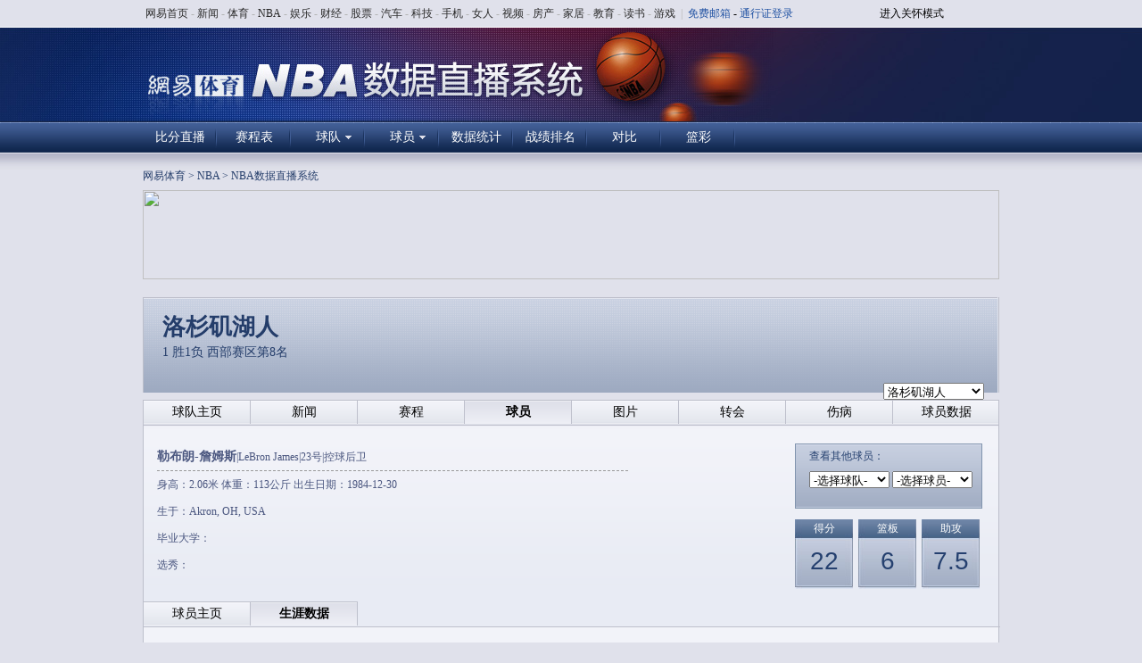

--- FILE ---
content_type: text/html;charset=UTF-8
request_url: http://nba.sports.163.com/player/1020210244/stat/
body_size: 7614
content:
<!DOCTYPE html PUBLIC "-//W3C//DTD XHTML 1.0 Transitional//EN" "http://www.w3.org/TR/xhtml1/DTD/xhtml1-transitional.dtd">
<html xmlns="http://www.w3.org/1999/xhtml">
<head>
<title>勒布朗-詹姆斯得分,勒布朗-詹姆斯数据|三分球得分_网易NBA数据直播系统</title>
<base target="_self" />
<meta name="keywords" content="勒布朗-詹姆斯得分,勒布朗-詹姆斯数据,勒布朗-詹姆斯三分球得分" />
<meta name="description" content="勒布朗-詹姆斯数据和得分情况，包括他职业生涯的全部数据。" />
<meta http-equiv="Content-Language" content="zh-CN">
<meta http-equiv="Content-Type" content="text/html; charset=UTF-8" />
<link href="http://static.ws.126.net/cnews/img09/channel_nav.css" rel="stylesheet" type="text/css" />
<link href="http://static.ws.126.net/sports/css07/style.css" rel="stylesheet" type="text/css" />
<link type="text/css" rel="stylesheet" media="screen" href="http://static.ws.126.net/common/css/common_nav_v1.0.1.css" />
<link href="/files/css/nba.css" rel="stylesheet" type="text/css" />
<script type="text/javascript" src="/files/js/jquery-1.4.4.min.js"></script>
<script type="text/javascript" src="https://static.ws.126.net/f2e/libs/jquery.cookie.js"></script>
<script type="text/javascript" language="javascript" src="http://static.ws.126.net/cnews/js/ntes_jslib_1.x.js"></script>
<script type="text/javascript" src="http://static.ws.126.net/cnews/js/ntes_jslib_ui_0.x.js"></script>
<script type="text/javascript" src="/files/js/commen.js?r=8"></script>
</head>
<body>
<!--channel_nav -->
<div class="NTES-nav" id="js_N_nav_left">
    <span class="nav-link"><a href="http://www.163.com/">网易首页</a>-<a href="http://news.163.com/">新闻</a>-<a href="http://sports.163.com/">体育</a>-<a href="http://sports.163.com/nba/">NBA</a>-<a href="http://ent.163.com/">娱乐</a>-<a href="http://money.163.com/">财经</a>-<a href="http://money.163.com/stock/">股票</a>-<a href="http://auto.163.com/" id="_link_auto">汽车</a>-<a href="http://tech.163.com/">科技</a>-<a href="http://mobile.163.com/">手机</a>-<a href="http://lady.163.com/">女人</a>-<a href="http://v.163.com/">视频</a>-<a href="http://house.163.com/" id="houseUrl">房产</a>-<a id="homeUrl" href="http://home.163.com/">家居</a>-<a href="http://edu.163.com/">教育</a>-<a href="http://book.163.com/">读书</a>-<a href="http://game.163.com/" id="_link_game">游戏</a> |</span>

    <div class="rightCon">
        <div class="NTES-link">
            <a href="http://email.163.com/" class="cBlue">免费邮箱</a> - <a href="http://reg.163.com/" class="cBlue">通行证登录</a>
        </div>
        <a href="http://www.163.com/rss"><img width="26" height="14" border="0" src="http://static.ws.126.net/cnews/img07/rss.gif" class="rss" alt="Rss"></a>
    </div>
</div>

<script>
    //<![CDATA[
    NTES.ready( function($){
        var P_INFO = NTES.cookie.get("P_INFO");
        var S_INFO = NTES.cookie.get("S_INFO");
        if(P_INFO){
            var mailconfig = {
                "163.com":"http://entry.mail.163.com/coremail/fcg/ntesdoor2?verifycookie=1&lightweight=1",
                "126.com" : "http://entry.mail.126.com/cgi/ntesdoor?verifycookie=1&lightweight=1&style=-1",
                "vip.126.com" : "http://reg.vip.126.com/enterMail.m",
                "yeah.net" : "http://entry.yeah.net/cgi/ntesdoor?verifycookie=1&lightweight=1&style=-1",
                "188" : "http://reg.mail.188.com/servlet/enter",
                "vip.163.com" : "http://reg.vip.163.com/enterMail.m?enterVip=true-----------"
            };
            var passport =  P_INFO.substr(0, P_INFO.indexOf("|"));
            var username =  passport.substr(0, P_INFO.indexOf("@"));
            var logstate = P_INFO.split("|")[2];
            var logiframe = "";
            var pspt = passport.length >= 6 ? passport.substr(0,6)+"..." : passport;
            /@([^*]+)/.test(passport);
            var logdomain = RegExp.$1;
            if(P_INFO && S_INFO || logstate=="1") {
                var entrylink_html = '<a href=\"http://reg.163.com/Main.jsp?username='+passport+'\">进入通行证</a>';
                if(mailconfig[logdomain] != undefined) {
                    entrylink_html += '<a href=\"'+mailconfig[logdomain]+'\">进入我的邮箱</a>';
                }
                if(logdomain == "popo.163.com" || mailconfig[logdomain] != undefined) {
                    entrylink_html += '<a href="http://blog.163.com/passportIn.do?entry=163">进入我的博客</a>';
                }
                entrylink_html += '<a href="http://yuehui.163.com/">进入我的约会</a><a href="http://t.163.com">进入我的微博</a>';
                if(logdomain == "163.com" || logdomain == "126.com" || logdomain == "yeah.net") {
                    logiframe = '<iframe allowTransparency=\"true\" style=\"width: 56px; height:26px; float:left; vertical-align: middle;\" id=\"ifrmNtesMailInfo\" border=\"0\" src=\"http://p.mail.'+logdomain+'/mailinfo/shownewmsg_www_1222.htm\" frameBorder=\"0\" scrolling=\"no\"></iframe>';
                }
                var login_html = '<div class=\"ntes-usercenter\"><div class=\"ntes-usercenter-logined\"><strong id=\"ntes_usercenter_name\" class=\"ntes-usercenter-name\" title=\"欢迎你，'+passport+'\">'+pspt+'</strong></div><div id=\"ntes_usercenter_entry\" class=\"ntes-usercenter-entry\"><span class=\"user-entry\">'+entrylink_html+'</span></div></div>'+logiframe+'|<a class=\"ntes-usercenter-loginout\" href=\"http://reg.163.com/Logout.jsp?username='+passport+'\" target=\"_self\">退出</a></div>';
                $(".NTES-link")[0].innerHTML = login_html;

                $("#ntes_usercenter_name").addEvent("click", function(e){
                    $("#ntes_usercenter_entry").style.display = $("#ntes_usercenter_entry").style.display == "block" ? "none" : "block";
                    e.preventDefault();
                    e.cancelBubble = true;
                    document.onclick = function(){
                        $("#ntes_usercenter_entry").style.display = "none";
                    }
                })
            };
        }
    })
    //]]>
</script>
<!--nav -->
<div class="banner-area"  name="top" id="top"></div>
<div class="nav-con">
    <ul class="nav">
        <li><a href="/" id="nav_live">比分直播</a></li>
        <li><a href="/schedule/" id="nav_schedule">赛程表</a></li>
        <li>
            <div id="teamcon"><a href="/team/" class="arr" id="nav_team">球队</a>
                <div class="moreinfo-con" id="teamdetail">
                    <div class="l-con">
                        <h2 class="lh2">东部球队</h2>
                        <span class="blank3"></span>
                        <dl>
                            <dd>
                                <h2><a class="fB">大西洋分区</a></h2>
                            </dd>
                            <dd><a href="/team/1000000009/">波士顿凯尔特人</a></dd>
                            <dd><a href="/team/1000000006/">纽约尼克斯</a></dd>
                            <dd><a href="/team/1000000007/">费城76人</a></dd>
                            <dd><a href="/team/1000000010/">多伦多猛龙</a></dd>
                            <dd><a href="/team/1000000008/">布鲁克林篮网</a></dd>
                        </dl>
                        <span class="blank3"></span>
                        <dl>
                            <dd>
                                <h2><a class="fB">中部分区</a></h2>
                            </dd>
                            <dd><a href="/team/1000000011/">芝加哥公牛</a></dd>
                            <dd><a href="/team/1000000013/">印第安纳步行者</a></dd>
                            <dd><a href="/team/1000000015/">密尔沃基雄鹿</a></dd>
                            <dd><a href="/team/1000000014/">底特律活塞</a></dd>
                            <dd><a href="/team/1000000012/">克里夫兰骑士</a></dd>
                        </dl>
                        <span class="blank3"></span>
                        <dl>
                            <dd>
                                <h2><a class="fB">东南分区</a></h2>
                            </dd>
                            <dd><a href="/team/1000000004/">迈阿密热火</a></dd>
                            <dd><a href="/team/1000000005/">奥兰多魔术</a></dd>
                            <dd><a href="/team/1000000003/">亚特兰大老鹰</a></dd>
                            <dd><a href="/team/1000000002/">夏洛特黄蜂</a></dd>
                            <dd><a href="/team/1000000001/">华盛顿奇才</a></dd>
                        </dl>
                    </div>
                    <!--left end-->
                    <div class="l-con">
                        <h2 class="lh2 rh2">西部球队</h2>
                        <span class="blank3"></span>
                        <dl>
                            <dd>
                                <h2><a class="fB">西南分区</a></h2>
                            </dd>
                            <dd><a href="/team/1000000024/">圣安东尼奥马刺</a></dd>
                            <dd><a href="/team/1000000025/">达拉斯独行侠</a></dd>
                            <dd><a href="/team/1000000023/">新奥尔良鹈鹕</a></dd>
                            <dd><a href="/team/1000000022/">休斯敦火箭</a></dd>
                            <dd><a href="/team/1000000021/">孟菲斯灰熊</a></dd>
                        </dl>
                        <span class="blank3"></span>
                        <dl>
                            <dd>
                                <h2><a class="fB">西北分区</a></h2>
                            </dd>
                            <dd><a href="/team/1000000017/">犹他爵士</a></dd>
                            <dd><a href="/team/1000000018/">俄克拉荷马雷霆</a></dd>
                            <dd><a href="/team/1000000020/">丹佛掘金</a></dd>
                            <dd><a href="/team/1000000019/">波特兰开拓者</a></dd>
                            <dd><a href="/team/1000000016/">明尼苏达森林狼</a></dd>
                        </dl>
                        <span class="blank3"></span>
                        <dl>
                            <dd>
                                <h2><a class="fB">太平洋分区</a></h2>
                            </dd>
                            <dd><a href="/team/1000000027/">洛杉矶湖人</a></dd>
                            <dd><a href="/team/1000000029/">菲尼克斯太阳</a></dd>
                            <dd><a href="/team/1000000026/">金州勇士</a></dd>
                            <dd><a href="/team/1000000028/">洛杉矶快船</a></dd>
                            <dd><a href="/team/1000000030/">萨克拉门托国王</a></dd>
                        </dl>
                    </div>
                    <!--left end--></div>
                <!--moreinfo end--></div>
        </li>
        <li>
            <div id="playercon"><a href="/player/" class="arr" id="nav_player">球员</a>
                <script type="text/javascript">
                    jQuery(document).ready(function(){
                        jQuery("#query").keyup(function(){
                            var keyword=jQuery.trim(jQuery("#query").val());
                            if(keyword.length>0){
                                jQuery.get("/player/search",{playerName:encodeURI(keyword)}, function(data){
                                    jQuery("#playerdetail > h4").each(function(){
                                        jQuery(this).remove();
                                    });
                                    jQuery.each(eval(data), function(i,item){
                                        var h4style="";
                                        if(i%2==0){
                                            h4style='style="border-top: none"';
                                        }
                                        jQuery("#queryBut").after('<h4 '+h4style+'><a href="/player/'+item.playerId+'/">'+item.playerFullName+'</a></h4>');
                                    });
                                });
                            }
                        });
                    });
                </script>
                <div class="player-info" id="playerdetail"><input id="query" type="text" class="inputtxt" /> <input id="queryBut"
                                                                                                                    type="button" value="搜索" class="button-sty" />
                    <h4><a href="/player/1000000085/">斯蒂芬 库里</a></h4>
                    <h4 style="border-top: none"><a href="/player/1000000173/">凯文·杜兰特</a></h4>
                    <span class="blank9" style="border-top: 1px solid #c5c7d5; margin: 0 15px"></span></div>
            </div>
        </li>
        <li><a href="/stat/" id="nav_stat">数据统计</a></li>
        <li><a href="/standings/" id="nav_standings">战绩排名</a></li>
        <li><a href="/compare/" id="nav_compare">对比</a></li>
        <li><a href="http://caipiao.163.com/order/jclq/?from=deportes_3">篮彩</a></li>
    </ul>
</div>

<!-- cba guide end-->
<script type="text/javascript">
    //<![CDATA[
    //导航

    //var strid = "#sublist_a>#sub_dd_"+i;
    //球队弹出
    new NTES.ui.PopupLayer(NTES("#teamcon"), NTES("#teamdetail"), "mouseover",0);
    NTES("#teamcon").addEvent("mouseover",function()
            {NTES("#teamcon>a").addCss("arrdq")
            }
    )

    NTES("#teamcon").addEvent("mouseout",function()
            {NTES("#teamcon>a").removeCss("arrdq")
            }
    )

    //球员弹出
    new NTES.ui.PopupLayer(NTES("#playercon"), NTES("#playerdetail"), "mouseover",0);
    NTES("#playercon").addEvent("mouseover",function()
            {NTES("#playercon>a").addCss("arrdq")
            }
    )

    NTES("#playercon").addEvent("mouseout",function()
            {NTES("#playercon>a").removeCss("arrdq")
            }
    )
</script>
<div class="cba-area clearfix">
    <h2 class="navpath nor-bluec"><a href="http://sports.163.com/">网易体育</a> &gt; <a href="http://sports.163.com/nba/">NBA</a> &gt; <a href="http://nba.sports.163.com/">NBA数据直播系统</a> </h2>
    <span class="blank3"></span>
    <script type="text/javascript">
        jQuery(document).ready(function(){
            if(typeof(nav_type)!="undefined"){
                jQuery("#nav_"+nav_type).addClass("dq");
            }
        });
    </script><iframe src="http://g.163.com/r?site=netease&affiliate=sports&cat=nbadata&type=column960x100&location=2" width="960"
        height="100" frameborder="no" border="0" marginwidth="0" marginheight="0" scrolling="no"></iframe>
<div class="teambg-con">
    <div class="wbor-con">
        <h1 class="h1btitle"><span class="f-teamc">洛杉矶湖人</span><span
                class="f18b-b"></span><br/><span class="f14px">1
            胜1负 西部赛区第8名</span></h1>
        <h2 class="right" style="padding-right:15px;">
            <select id="team_header">
                                    <option value="1000000001">华盛顿奇才</option>
                                    <option value="1000000002">夏洛特黄蜂</option>
                                    <option value="1000000003">亚特兰大老鹰</option>
                                    <option value="1000000004">迈阿密热火</option>
                                    <option value="1000000005">奥兰多魔术</option>
                                    <option value="1000000006">纽约尼克斯</option>
                                    <option value="1000000007">费城76人</option>
                                    <option value="1000000008">布鲁克林篮网</option>
                                    <option value="1000000009">波士顿凯尔特人</option>
                                    <option value="1000000010">多伦多猛龙</option>
                                    <option value="1000000011">芝加哥公牛</option>
                                    <option value="1000000012">克里夫兰骑士</option>
                                    <option value="1000000013">印第安纳步行者</option>
                                    <option value="1000000014">底特律活塞</option>
                                    <option value="1000000015">密尔沃基雄鹿</option>
                                    <option value="1000000016">明尼苏达森林狼</option>
                                    <option value="1000000017">犹他爵士</option>
                                    <option value="1000000018">俄克拉荷马雷霆</option>
                                    <option value="1000000019">波特兰开拓者</option>
                                    <option value="1000000020">丹佛掘金</option>
                                    <option value="1000000021">孟菲斯灰熊</option>
                                    <option value="1000000022">休斯顿火箭</option>
                                    <option value="1000000023">新奥尔良鹈鹕</option>
                                    <option value="1000000024">圣安东尼奥马刺</option>
                                    <option value="1000000025">达拉斯 独行侠</option>
                                    <option value="1000000026">金州勇士</option>
                                    <option value="1000000027">洛杉矶湖人</option>
                                    <option value="1000000028">洛杉矶快船</option>
                                    <option value="1000000029">菲尼克斯太阳</option>
                                    <option value="1000000030">萨克拉门托国王</option>
                            </select>
        </h2>
    </div>
</div>
<!--teamcon end-->
<div class="tagList8-con">
    <ul class="tagList8-title">
        <li id="nav_team_home"><a href="/team/1000000027/">球队主页</a></li>
        <li id="nav_team_news"><a href="/team/1000000027/news/">新闻</a></li>
        <li id="nav_team_schedule"><a href="/team/1000000027/schedule/">赛程</a></li>
        <li id="nav_team_structure"><a href="/team/1000000027/structure/">球员</a></li>
        <li id="nav_team_photos"><a href="/team/1000000027/photos/">图片</a></li>
        <li id="nav_team_trans"><a href="/team/1000000027/trans/">转会</a></li>
        <li id="nav_team_injury"><a href="/team/1000000027/injury/">伤病</a></li>
        <li id="nav_team_stat"><a href="/team/1000000027/stat/">球员数据</a></li>
    </ul>
</div>
<script language="javascript" type="text/javascript">
    jQuery(document).ready(function () {
        if (typeof(nav_team_type) != "undefined") {
            jQuery("#nav_team_" + nav_team_type).addClass("on");
            jQuery("#team_header").change(function () {
                if (typeof(nav_team_type) != "undefined") {
                    if (typeof(team_schedule_type) == "undefined") {
                        team_schedule_type = "";
                    } else {
                        team_schedule_type = team_schedule_type + "/";
                    }
                    document.location.href = "/team/" + nav_team_type + "/" + team_schedule_type + jQuery("#team_header").val() + ".html";
                }
            });
        }
        if (typeof(team_header) != "undefined") {
            jQuery("#team_header").val(team_header);
        }
    });
</script><div class="mem-con">
<span class="blank20"></span>
<h5 class="photoCon">
  <ul>
      <li class="dash"><span class="nor-dblue"><span class="f14px fB">勒布朗-詹姆斯</span>|LeBron James|23号|控球后卫</span></li>
      <li><span class="nor-dblue">身高：2.06米          体重：113公斤          出生日期：1984-12-30 <br/>生于：Akron, OH, USA      <br/>毕业大学：       <br/>选秀：</span></li>
  </ul>
</h5>    
<div class="colr-r">
<script type="text/javascript">
jQuery(document).ready(function(){

    //设置球队下拉列表事件
    jQuery("#goto_team").change(function(){
        var option="";
        jQuery.getJSON("/player/all/"+document.getElementById("goto_team").value+"/", function(data){
            jQuery.each(data, function(i,item){
                option += "<option value='"+item.playerId+"'>"+item.playerFullName+"</option>";
            });
            jQuery("#goto_player").html(option);
        });
    });


  //转到查看选中球员页面
  jQuery("#goto_player").change(function(){
    var playerId=jQuery("#goto_player").val();
    if(playerId!=0){
      document.location.href="/player/"+playerId+"/";
    }
  });
});
</script>
<div class="bgg">
查看其他球员：<br/>
<select style="width: 90px;" id="goto_team">
    <option>-选择球队-</option>
            <option value="1000000001">华盛顿奇才</option>
            <option value="1000000002">夏洛特黄蜂</option>
            <option value="1000000003">亚特兰大老鹰</option>
            <option value="1000000004">迈阿密热火</option>
            <option value="1000000005">奥兰多魔术</option>
            <option value="1000000006">纽约尼克斯</option>
            <option value="1000000007">费城76人</option>
            <option value="1000000008">布鲁克林篮网</option>
            <option value="1000000009">波士顿凯尔特人</option>
            <option value="1000000010">多伦多猛龙</option>
            <option value="1000000011">芝加哥公牛</option>
            <option value="1000000012">克里夫兰骑士</option>
            <option value="1000000013">印第安纳步行者</option>
            <option value="1000000014">底特律活塞</option>
            <option value="1000000015">密尔沃基雄鹿</option>
            <option value="1000000016">明尼苏达森林狼</option>
            <option value="1000000017">犹他爵士</option>
            <option value="1000000018">俄克拉荷马雷霆</option>
            <option value="1000000019">波特兰开拓者</option>
            <option value="1000000020">丹佛掘金</option>
            <option value="1000000021">孟菲斯灰熊</option>
            <option value="1000000022">休斯顿火箭</option>
            <option value="1000000023">新奥尔良鹈鹕</option>
            <option value="1000000024">圣安东尼奥马刺</option>
            <option value="1000000025">达拉斯 独行侠</option>
            <option value="1000000026">金州勇士</option>
            <option value="1000000027">洛杉矶湖人</option>
            <option value="1000000028">洛杉矶快船</option>
            <option value="1000000029">菲尼克斯太阳</option>
            <option value="1000000030">萨克拉门托国王</option>
    </select>
<select style="width: 90px;" id="goto_player">
  <option>-选择球员-</option>
</select>
</div>
<span class="blank12"></span>
<ul class="score-area1">
<li class="recon"><span class="cWhite">得分</span>
<h3 class="f22b">22</h3></li>
<li class="recon"><span class="cWhite">篮板</span>
  <h3 class="f22b">6</h3></li>
<li class="recon"><span class="cWhite">助攻</span>
  <h3 class="f22b">7.5</h3></li>
</ul>
</div>
<span class="blank12" style="height:14px"></span>
 <ul class="tagList8-title">
    <li id="nav_player_home"><a href="/player/1020210244/">球员主页</a></li>
    <li id="nav_player_stat"><a href="/player/1020210244/stat/">生涯数据</a></li>
          </ul>
</div>
<script language="javascript" type="text/javascript">
jQuery(document).ready(function(){
  if(typeof(nav_player_type)!="undefined"){
    jQuery("#nav_player_"+nav_player_type).addClass("on");
  }
});
</script><script language="javascript">var nav_player_type = "stat",nav_team_type = "structure",team_header=1000000027;</script>
</div>
<!--cba-area -->
<div class="nor-area clearfix">
<span class="blank6"></span>
<span class="blank12"></span>
<h1 class="tb-title">勒布朗-詹姆斯职业生涯平均数据</h1>
<span class="blank6"></span>
<table border="0" cellpadding="5" cellspacing="0" class="dataTb01" width="96%">
<thead>
<tr >
<th colspan="4" style="border-left:1px solid #f5f6fa;">球员</th>
<th colspan="3">投篮</th>
<th colspan="3">三分球</th>
<th colspan="3">罚篮</th>
<th colspan="3">篮板</th>
<th colspan="6" style="border-right:1px solid #dfe1eb">其他</th>
</tr>
</thead>
<tbody>
<tr class="top" >
<td>赛季</td>
<td>球队</td>
<td>场次</td>
<td style="border-right:1px solid #c5c5c5">时间</td>
<td>投中</td>
<td>出手</td>
<td style="border-right:1px solid #c5c5c5">命中</td>
<td>投中</td>
<td>出手</td>
<td style="border-right:1px solid #c5c5c5">命中</td>
<td>投中</td>
<td>出手</td>
<td  style="border-right:1px solid #c5c5c5">命中</td>
<td>进攻</td>
<td>防守</td>
<td style="border-right:1px solid #c5c5c5">总计</td>
<td>助攻</td>
<td>失误</td>
<td>抢断</td>
<td>盖帽</td>
<td>犯规</td>
<td>得分</td>
</tr>
  <tr>         
    <td>2021</td>
    <td>洛杉矶湖人</td>
    <td>2</td>
    <td>00:30</td>
    <td>7.5</td>
    <td>17.5</td>
    <td>0.4%</td>
    <td>3</td>
    <td>8</td>
    <td>0.4%</td>
    <td>4</td>
    <td>5.5</td>
    <td>0.7%</td>
    <td>1.5</td>
    <td>4.5</td>
    <td>6</td>
    <td>7.5</td>
    <td>4</td>
    <td>0.5</td>
    <td>0</td>
    <td>1</td>
    <td class="norbo">22</td>
  </tr>
<tr class="selecth">
    <td class="fB">平均</td>
    <td>&nbsp;</td>
    <td>2</td>
    <td>00:30</td>
    <td>7.5</td>
    <td>17.5</td>
    <td>0.4%</td>
    <td>3</td>
    <td>8</td>
    <td>0.4%</td>
    <td>4</td>
    <td>5.5</td>
    <td>0.7%</td>
    <td>1.5</td>
    <td>4.5</td>
    <td>6</td>
    <td>7.5</td>
    <td>4</td>
    <td>0.5</td>
    <td>0</td>
    <td>1</td>
    <td class="norbo">22</td>
  </tr>
</tbody>
</table>
<span class="blank15"></span>
<h1 class="tb-title">勒布朗-詹姆斯职业生涯总数据</h1>
<span class="blank6"></span>
<table border="0" cellpadding="5" cellspacing="0" class="dataTb01" width="96%">
<thead>
<tr >
<th colspan="4" style="border-left:1px solid #f5f6fa;">球员</th>
<th colspan="3" >投篮</th>
<th colspan="3">三分球</th>
<th colspan="3">罚篮</th>
<th colspan="3">篮板</th>
<th colspan="6" style="border-right:1px solid #dfe1eb">其他</th>
</tr>
</thead>
<tbody>
<tr class="top" >
<td>赛季</td>
<td>球队</td>
<td>场次</td>
<td style="border-right:1px solid #c5c5c5">时间</td>
<td>投中</td>
<td>出手</td>
<td style="border-right:1px solid #c5c5c5">命中</td>
<td>投中</td>
<td>出手</td>
<td style="border-right:1px solid #c5c5c5">命中</td>
<td>投中</td>
<td>出手</td>
<td style="border-right:1px solid #c5c5c5">命中</td>
<td>进攻</td>
<td>防守</td>
<td style="border-right:1px solid #c5c5c5">总计</td>
<td>助攻</td>
<td>失误</td>
<td>抢断</td>
<td>盖帽</td>
<td>犯规</td>
<td>得分</td>
</tr>
  <tr>         
    <td>2021</td>
    <td></td>
    <td></td>
    <td></td>
    <td>15</td>
    <td>35</td>
    <td>0.4%</td>
    <td>6</td>
    <td>16</td>
    <td>0.4%</td>
    <td>8</td>
    <td>11</td>
    <td>0.7%</td>
    <td>3</td>
    <td>9</td>
    <td>12</td>
    <td>15</td>
    <td>8</td>
    <td>1</td>
    <td>0</td>
    <td>2</td>
    <td>44</td>
  </tr>
<tr class="selecth">
    <td class="fB">总计</td>
    <td>&nbsp;</td>
    <td></td>
    <td></td>
    <td>15</td>
    <td>35</td>
    <td>0.4%</td>
    <td>6</td>
    <td>16</td>
    <td>0.4%</td>
    <td>8</td>
    <td>11</td>
    <td>0.7%</td>
    <td>3</td>
    <td>9</td>
    <td>12</td>
    <td>15</td>
    <td>8</td>
    <td>1</td>
    <td>0</td>
    <td>2</td>
    <td>44</td>
  </tr>
</tbody>  
</table>
<span class="blank15"></span>
</div>
<!--极光系统锚点统计 -->


<div align="center" class="foot">
    <div class="text">策划：张增辉 林志霖 美术：高洁 技术：吴肇宣 张振朋 李俊葵 王季冬　<a style="color:red" target="_blank" href="http://fankui.163.com/ft/comment.fb?pid=10004&fid=14006">意见反馈</a></div>
    <a href="http://corp.163.com/">About NetEase</a> - <a href="http://gb.corp.163.com/gb/about/overview.html">公司简介</a> - <a href="http://gb.corp.163.com/gb/contactus.html">联系方法</a> - <a href="http://corp.163.com/gb/job/job.html">招聘信息</a> - <a href="http://gb.corp.163.com/gb/cs.html">客户服务</a> - <a href="http://gb.corp.163.com/gb/legal.html">相关法律</a> - <a href="http://emarketing.biz.163.com/">网络营销</a> - <a href="http://help.163.com/">帮助中心</a><br>
    网易公司版权所有<br>
    <span class="cRed">&copy;1997-2025</span>
</div>
<!-- Dicky Lau -->

<!-- NetEase Analytics code 2006-06-27 -->
<script type="text/javascript">
    function neteaseTracker(){ }
</script>

<script type='text/javascript'>
    (function(w, d, s, n) {
        var f = d.getElementsByTagName(s)[0],k = d.createElement(s); k.async = true;
        k.src = '//static.ws.126.net/163/frontend/antnest/'+n+'.js';
        f.parentNode.insertBefore(k, f);
    })(window, document, 'script','NTM-KFGT6I8U-47');
</script>

<style type="text/css">
    .ntes-nav-wza,.ntes-nav-wza-show{float: left;padding-left: 3px;margin-left: 2px;position: relative;}
    .ntes-nav-wza{display: none;}
    .ntes-nav-wza-show{display: block;}
    /*.ntes-nav-wza:before{background: url(https://static.ws.126.net/163/f2e/www/index20170701/images/shilaohua_v2.png) -1px 0px;width: 14px;height: 12px;content: "";position: absolute;left: 2px;top: 16px;}*/
</style>
<a class="ntes-nav-wza" target="_self" href="javascript:void(0)" id="cniil_wza">进入关怀模式</a>
<script type="text/javascript">
    (function(){
        function wzaInit(){
            var wza_link = document.getElementById("cniil_wza");
            var nav_left = document.getElementById("js_N_nav_left");
            var ua = navigator.userAgent.toLowerCase();
            if(!/ipad/i.test(ua) && wza_link && nav_left){
                nav_left.appendChild(wza_link);
                wza_link.className = "ntes-nav-wza-show";
            }
            wza_link.onclick = function () {
                if(!window.ntm || !window.ntm.projectId)return;
                var param = {
                    "val_act": "wzanavclick",
                    "projectid": window.ntm.projectId
                }
                window.NTESAntAnalysis.sendData(param);
            }
            if ( window.addEventListener ) {
                window.addEventListener("load", function(){wzaReport();}, false);
            } else if ( window.attachEvent ) {
                window.attachEvent("onload", function(){wzaReport();});
            }
        }

        function wzaReport(){
            setTimeout(function(){
                if(!window.ntm || !window.ntm.projectId || document.getElementsByTagName('body')[0].className.indexOf("ariabodytopfiexed") < 0)return;
                var param = {
                    "val_act": "wza-default-open",
                    "projectid": window.ntm.projectId
                }
                window.NTESAntAnalysis.sendData(param);
            },3000);
        }
        wzaInit();
    })();
</script>
<script type="text/javascript" src="https://static.ws.126.net/163/f2e/common/wza/aria.js?appid=a6655141bab6921b58446b4b806b9fbf&v=3" charset="utf-8"></script>

</body>
</html>

--- FILE ---
content_type: text/html;charset=gb2312
request_url: http://g.163.com/r?site=netease&affiliate=sports&cat=nbadata&type=column960x100&location=2
body_size: 281
content:
<!-- service=8 -->
<a target="_blank" href="https://g.163.com/effect/c?s=109&AID=221&FlightID=1239&Values=3637244452&Redirect=http://renjian.163.com/special/renjian_kanke/"><img src="https://yt-adp.ws.126.net/myzhang/960100_advn_20190321.jpg" border=0 height=100 width=960 alt=""></a>
<img src=""  border="0" height="1" width="1">

--- FILE ---
content_type: text/css
request_url: http://static.ws.126.net/cnews/img09/channel_nav.css
body_size: 1503
content:
.NTES_sec_ {border-bottom:1px solid #dcdddd;}
.NTES_nav_ {width:960px; height:30px; line-height:30px; margin:0 auto; text-align:left;}
.NTES_bg_ {height:35px; background:url(http://img1.cache.netease.com/cnews/img09/ntes_bg.jpg) left bottom repeat-x;}
.NTES_nav_ .NTES_logo {float:left; display:inline; margin:5px 5px 0 5px;}
.NTES_nav_ .nav_link{float:left; color:#b3b3b3;}
.nav_link a,.nav_link a:visited {color:#2b2b2b;}
.nav_link a:hover {color:#ba2636;}
.NTES_link a,.NTES_link a:visited {padding:0 2px 0 3px; color:#1E50A2;}
.NTES_nav_ .nav_link a:hover {color:#ba2636;}
.NTES_nav_ .rightCon {float:right;}
.NTES_nav_ .rightCon .rss{display:inline; float:right; margin:8px 6px 0 6px;}
.NTES_bg_ .nav_link {margin-top:2px;}
.NTES_nav_ .nav_link a {padding:0 3px;}
.NTES_nav_ .hidden {display:none;}
	.top_search {float:right; margin:9px 0 0; display:inline;}
	.top_search .select_box {background:url(http://img1.cache.netease.com/cnews/img09/ntes_nav_img.gif) left -56px no-repeat; width:45px; height:18px; ove rflow:hidden; border:none; position:relative; text-align:left; cursor:pointer; float:left; margin-right:4px;}
	.top_search .select_box .select_list {display:block; position:absolute; width:3em; line-height:19px; left:0; top:0; background:#fff; display:none;}
	.top_search .select_box .search_site {height:18px; line-height:20px; padding-left:6px; float:left; overflow:hidden;}
	.top_search .select_box .select_list {width:43px; border:1px solid #B4B4B4;}
	.top_search .select_box {width:45px;}
	.top_search .select_box a {display:block; height:18px; text-indent:5px;}
	.top_search .select_box a:hover {background:#1E50A2; color:#fff; display:block; height:18px; text-decoration:none;}
	.top_search .select_box a.active {background:#1E50A2; color:#fff; display:block; height:18px; text-decoration:none;}
	.top_search .textBox {width:119px; height:18px; color:#7B7C7D; background:url(http://img1.cache.netease.com/cnews/newstest1204/enterinput.gif) left top no-repeat; border:none; float:left; line-height:18px; text-indent:3px;}
	.top_search .btn {overflow:hidden; width:41px; height:18px; background:url(http://img1.cache.netease.com/cnews/img09/ntes_nav_img.gif) left -28px no-repeat; border:none; float:left; line-height:19px; font-size:12px; cursor:pointer;}
	.top_search form {float:left;}
.select_goahead {position:relative; display:block; width:150px; height:21px; margin:5px 0 0; background:url(http://img1.cache.netease.com/cnews/img09/endnav_bg1001.jpg) 141px -204px no-repeat;}
.select_goahead .loginName {display:block; overflow:hidden; width:140px; height:21px; line-height:21px; color:#727171; font-weight:bold; text-align:right; cursor:pointer;}
.select_goahead .loginName:hover {color:#ba2636;}
.select_goahead .select_box {display:none; position:absolute; width:91px; _left:0; right:0; top:21px; overflow:hidden; background:#fff; border:1px solid #dcdddd; line-height:18px; text-align:left; color:#2b2b2b;}
select_goahead .select_box a {clear:both; display:block; width:91px; height:18px; line-height:18px; text-indent:6px; font-weight:normal; color:#2b2b2b;}
select_goahead .select_box a:visited {color:#2b2b2b;}
select_goahead .select_box .dotLine {margin:2px 0;}
.select_passport .select_list a {clear:both; display:block; width:110px; height:18px; text-indent:2px; cursor:pointer; background:#fff; color:#2b2b2b;}
.select_passport .select_list a:visited {color:#2b2b2b;}	
.select_goahead .select_box a:hover,.select_goahead .select_box a.active {text-decoration:none; color:#fff; background:#85B6EA;}
#divSelect {float:left;}
.NTES_nav_ .top_search {float:right; margin:6px 6px 0 0; display:inline;}
.NTES_bg_ .top_search {margin-top:8px;}
.NTES_nav_ .top_search .select_box {background:url(http://img1.cache.netease.com/cnews/img09/ntes_nav_img.gif) left -56px no-repeat; width:45px; height:18px; border:none; position:relative; text-align:left; cursor:pointer; float:left; margin-right:4px; z-index:1000;}
.NTES_nav_ .top_search .select_box .select_list {display:block; position:absolute; width:3em; line-height:19px; left:0; top:0; background:#fff; display:none;}
.NTES_nav_ .top_search .select_box .search_site {height:18px; line-height:20px; padding-left:6px; float:left; overflow:hidden;}
.NTES_nav_ .top_search .select_box .select_list {width:43px; border:1px solid #B4B4B4;}
.NTES_nav_ .top_search .select_box {width:45px;}
.NTES_nav_ .top_search .select_box a {display:block; height:18px; text-indent:5px;}
.NTES_nav_ .top_search .select_box a:hover {background:#1E50A2; color:#fff; display:block; height:18px; text-decoration:none;}
.NTES_nav_ .top_search .select_box a.active {background:#1E50A2; color:#fff; display:block; height:18px; text-decoration:none;}
.NTES_nav_ .top_search .textBox {width:88px; height:18px; color:#7B7C7D; background:url(http://img1.cache.netease.com/cnews/img09/ntes_nav_img.gif) left top no-repeat; border:none; float:left; line-height:18px; text-indent:3px;}
.NTES_nav_ .top_search .btn {overflow:hidden; width:41px; height:18px; background:url(http://img1.cache.netease.com/cnews/img09/ntes_nav_img.gif) left -28px no-repeat; border:none; float:left; line-height:19px; font-size:12px; cursor:pointer;}
.NTES_nav_ .top_search form {float:left;}
.NTES_nav_ .top_search .rss{float:left; margin:2px 0 0 6px;}
.nav_channel_end {background:url(http://img1.cache.netease.com/cnews/img09/endnav_bg1001.jpg) left -67px repeat; height:37px; line-height:38px; overflow:hidden; width:960px; margin:0 auto;}
.nav_channel_end .rightS {background:url(http://img1.cache.netease.com/cnews/img09/endnav_bg1001.jpg) right -141px no-repeat; display:block; width:8px; height:37px; float:right; overflow:hidden;}
.nav_channel_end .nav {background:url(http://img1.cache.netease.com/cnews/img09/endnav_bg1001.jpg) left -30px no-repeat; height:37px; float:left; line-height:38px; color:#1E50A2; overflow:hidden;}
.nav_channel_end .nav a {padding:0 5px; float:none;}
.nav_channel_end .nav .firstNode {margin-left:8px; background:none;}
.nav_channel_end .goHome {float:right; width:77px; height:18px; background:url(http://img1.cache.netease.com/cnews/img09/endnav_bg1001.jpg) left -178px no-repeat; overflow:hidden; margin:10px 5px 0 0; line-height:19px; text-align:left; text-indent:10px;}
.nav_channel_end .nav a,.nav_channel_end .nav a:visited {color:#1E50A2;}
.nav_channel_end .nav a:hover {color:#BA2636;}
.nav_channel_end .search {float:right; display:inline; width:128px; height:20px; margin:8px 13px 0 0; overflow:hidden;}
.nav_channel_end .search .textBox {background:url(http://img1.cache.netease.com/cnews/img09/endnav_bg.jpg) right -202px no-repeat; width:106px; height:20px; line-height:21px; text-indent:4px; padding:2px 0 0 0; border:none; line-height:18px; color:#727171; float:left;}
.nav_channel_end .search .btn {background:url(http://img1.cache.netease.com/cnews/img09/endnav_bg.jpg) left -178px no-repeat; width:22px; height:20px; border:none; text-indent:-100em; cursor:pointer; float:left;}

--- FILE ---
content_type: text/css
request_url: http://static.ws.126.net/sports/css07/style.css
body_size: 1130
content:
body {text-align:center;font-family:����,serif;background:#ffffff;font-size:12px;}
body,div,dl,dt,dd,ul,ol,li,h1,h2,h3,h4,h5,h6,pre,form,fieldset,input,textarea,blockquote{padding:0; margin:0;}   
table,td,tr,th{font-size:12px;}
li{list-style-type:none;}
table{ margin:0 auto;}
img{vertical-align:top;border:0;}
ol,ul {list-style:none;}   
caption,th {text-align:left;}   
h1,h2,h3,h4,h5,h6 {font-size:12px; font-weight:normal;}   
q:before,q:after {content:'';}   
abbr,acronym {border:0;}
address,caption,cite,code,dfn,em,th,var {font-weight:normal; font-style:normal;}   
strong {font-weight:normal;}
a {color:#000000;text-decoration:none;}
a:visited {color:#83006f;text-decoration:none;}
a:hover {color:#ba2636;text-decoration:underline;}
a:active {color:#ba2636;}
.cWhite,.cWhite:visited,.cWhite a{color:#fff;}
.cYellow,.cYellow:visited{color:#ff0;}
.cGreen,.cGreen:visited{color:#008000;}
.cGray,.cGray:visited,.cGray a{color:#333;}
.cDGray,.cDGray:visited,.cDGray a{color:#727171;}
.cBlack,.cBlack:visited,.cBlack a{color:#000;}
.cBlue,.cBlue:visited,.cBlue a{color:#1E50A2;}
.cRed,.cRed:visited,.cRed a{color:Red;}
.cDRed,.cDRed:visited,.cDRed a{color:#ba2636;}
.cRed a:hover,a.cRed:hover,.cBlue a:hover,a.cBlue:hover,.cDRed a:hover,a.cDRed:hover,.cGray a:hover,a.cGray:hover,.cDGray a:hover,a.cDGray:hover,.cWhite a:hover,a.cWhite:hover,.cBlack a:hover,a.cBlack:hover,.cGreen a:hover,a.cGreen:hover,.cYellow a:hover,a.cYellow:hover{color:#ba2636;}
.fB{font-weight:bold;}
.fI{font-style: italic;}
.f12px{font-size:12px;}
.f14px{font-size:14px;}
.left{float:left;}
.right{float:right;}
.hidden{display:none;}
.unLine,.unLine a{text-decoration:none;}
.noBorder{border:none;}
.I_V_ {background:url(http://img1.cache.netease.com/img09/icon/icon.png) left center no-repeat; padding-left:18px;}
.I_M_ {background:url(http://img1.cache.netease.com/img09/icon/icon.png) -457px center no-repeat; padding-left:18px;}
.foot{margin:0 auto; width:960px; line-height:21px; clear:both; color:#4d4d4d;}
.foot .text{padding:4px 0 5px; border-bottom:1px solid #4d4d4d; margin:0 0 5px;}
.foot a,.foot a:visited{color:#4d4d4d;}
.foot a:hover {color:#ba2636;}
.clear {clear:both; height:0; overflow:hidden; display:block;}
.clearfix:after {clear:both; height:0; overflow:hidden; display:block; visibility:hidden; content:"."; }
.blankW {background:#fff;}
.blank3 {clear:both; height:3px; overflow:hidden; display:block;}
.blank6 {clear:both; height:6px; overflow:hidden; display:block;}
.blank9 {clear:both; height:9px; overflow:hidden; display:block;}
.blank9w {background:#ffffff; clear:both; height:9px; overflow:hidden; display:block;}
.blank12 {clear:both; height:12px; overflow:hidden; display:block;}
.blank15 {clear:both; height:15px; overflow:hidden; display:block;}
.blank20 {clear:both; height:20px; overflow:hidden; display:block;}
.ad750{width:750px;margin:0 auto;padding:9px 0;clear:both;}.ad960_70{width:960px;margin:3px auto;clear:both;overflow:hidden;height:70px;}.ad960_70 .ad_750{float:left;width:750px;}.ad960_70 .ad_200{float:right;width:200px;}

--- FILE ---
content_type: text/css
request_url: http://static.ws.126.net/common/css/common_nav_v1.0.1.css
body_size: 1544
content:
/* Ƶ����ҳ���� NTES-nav */
.ntes-usercenter-logined,.ntes-usercenter-name,.ntes-usercenter-logined:hover {background:url("http://img2.cache.netease.com/common/img/reg_bg.png") no-repeat;}
.NTES-nav {width:960px; height:30px; line-height:30px; margin:0 auto; text-align:left;}
.NTES-nav .nav-link{float:left; color:#b3b3b3;}
.nav-link a,.nav-link a:visited {color:#2b2b2b;}
.nav-link a:hover {color:#ba2636;}
.NTES-nav .nav-link a:hover {color:#ba2636;}
.NTES-nav .rightCon {float:left; width:210px; _display:inline; margin:0 0 0 6px;}
.NTES-nav .nav-link a {padding:0 3px;}
.NTES-nav .rss {float:right; _display:inline; margin:8px 3px 0 0;}
.ntes-usercenter {position:relative; margin-right:3px;}
.ntes-usercenter-entry {display:none; position:absolute; z-index:2; width:100%; _width:170px; left:0; top:23px; overflow:hidden; background:#fff; line-height:18px; text-align:left; color:#2b2b2b;}
.ntes-usercenter-entry .user-entry {display:block; border:1px solid #dcdddd; padding:1px;}
.ntes-usercenter-entry a {display:block; clear:both; width:100%; _width:166px; height:21px; line-height:21px; text-indent:3px; font-weight:normal; color:#2b2b2b;}
.ntes-usercenter-entry a:hover{ background-color:#4472AE; color:#fff; text-decoration: none; }
.NTES-link {float:left;}
.ntes-usercenter {float:left;}
.ntes-usercenter-loginout {padding:0 0 0 3px; color:#727171;}
.ntes-usercenter-logined {float:left; height:21px; margin-top:3px; padding-left:6px; line-height:21px; font-family:Verdana,\5B8B\4F53,san-serif; background-position:left top;}
.ntes-usercenter-name {float:left; width:60px; cursor:pointer; padding-right:18px; background-position:right -20px; background-color:#fff;}
.ntes-usercenter-logined:hover {background-position:left -40px;}
.ntes-usercenter-logined:hover .ntes-usercenter-name {background-position:right -60px;}
/* Ƶ����ҳ--ҳ�ŵ��� channel-end */
.channel-end,.channelEnd-rightS,.channelEnd-link,.channelEnd-top {background:url("http://img3.cache.netease.com/cnews/img09/endnav_bg1001.jpg");}
.channel-end {width:960px;height:37px;overflow:hidden;margin:10px auto 0;line-height:38px;background-position:left -67px;background-repeat:repeat;}
.channelEnd-rightS {display:block;float:right;width:8px;height:37px;overflow:hidden;background-position:right -141px;background-repeat:no-repeat;}
.channelEnd-link {float:left;height:37px;line-height:37px;overflow:hidden;color:#1E50A2;background-position:left -30px;background-repeat:no-repeat;}
.channelEnd-link a {float:none;padding:0 5px;font-weight:normal;background:none;}
.channelEnd-link .firstNode {margin-left:8px; background:none;}
.channelEnd-top {display:block;float:right;width:80px;height:37px;overflow:hidden;line-height:37px;text-indent:10px;background-position:left -30px;background-repeat:no-repeat;}
#divSelect {float:left;}
/* common @ NTES_nav_ & END_nav_ */
.nav_link a,.nav_link a:visited {color:#2b2b2b;}
.nav_link a:hover {color:#ba2636;}
.nav_link a {padding:0 3px;}
	/* ������ */
	.top_search .select_box {background:url("http://img1.cache.netease.com/cnews/img09/ntes_nav_img.gif") left -56px no-repeat; width:45px; height:18px; border:none; position:relative; text-align:left; cursor:pointer; float:left; margin-right:4px; z-index:1;}
	.top_search .select_box .select_list {display:block; position:absolute; z-index:2; width:3em; line-height:19px; left:0; top:0; background:#fff; display:none;}
	.top_search .select_box .search_site {height:18px; line-height:20px; padding-left:6px; float:left; overflow:hidden;}
	.top_search .select_box .select_list {width:43px; border:1px solid #B4B4B4;}
	.top_search .select_box {width:45px;}
	.top_search .select_box a {display:block; height:18px; text-indent:5px;}
	.top_search .select_box a:hover {background:#1E50A2; color:#fff; display:block; height:18px; text-decoration:none;}
	.top_search .select_box a.active {background:#1E50A2; color:#fff; display:block; height:18px; text-decoration:none;}
	.top_search .textBox {width:88px; height:18px; color:#7B7C7D; background:url("http://img1.cache.netease.com/cnews/img09/ntes_nav_img.gif") left top no-repeat; border:none; float:left; line-height:18px; text-indent:3px;}
	.top_search .btn {overflow:hidden; width:41px; height:18px; background:url("http://img1.cache.netease.com/cnews/img09/ntes_nav_img.gif") left -28px no-repeat; border:none; float:left; line-height:19px; font-size:12px; cursor:pointer;}
	.top_search form {float:left;}
	.top_search .rss{float:left; margin:2px 0 0 6px;}
/* ר��ͷ������ NTES_nav_ fix */
.NTES_nav_ {width:960px; height:30px; line-height:30px; margin:0 auto; text-align:left;}
.NTES_nav_ .NTES_logo {float:left; display:inline; margin:5px 5px 0 5px;}
.NTES_nav_ .hidden {display:none;}
.NTES_bg_ {height:35px; background:url("http://img1.cache.netease.com/cnews/img09/ntes_bg.jpg") left bottom repeat-x;}
.NTES_bg_ .nav_link {margin-top:2px;}
.NTES_bg_ .top_search {float:right; margin-top:8px;}
/* ����ҳ END_nav_ ҳ�� */
.END_nav_ .top_search {float:right; margin:9px 12px 0 0; display:inline;}
.END_nav_ {background:url("http://img1.cache.netease.com/cnews/css09/bg_n.gif") left -48px repeat-x; border-left:1px solid #DDDDDD;border-right:1px solid #DDDDDD; width:958px; height:37px; line-height:37px; clear:both; margin:0 auto}
.END_nav_ .nav_link {float:left; padding-left:6px; color:#B3B3B3;}
.END_nav_ .hidden {display:none;}
#divSelect2 {float:left;}

--- FILE ---
content_type: text/css
request_url: http://nba.sports.163.com/files/css/nba.css
body_size: 10815
content:
@charset "gb2312";
/* CSS Document */
body{ background:#e0e1eb;font-family:simsun}
/*导航*/
.banner-area{ background:url(http://static.ws.126.net/sports/2010/nba3/bnner_02.jpg) center center ; width:100%; height:106px;}
.nav-con{ height:54px; background:url(http://static.ws.126.net/sports/2010/nba3/nba3_03.png) repeat-x; width:100%;}
/*布局*/
.cba-area{ width:960px; margin:0 auto;}
.dotLine{ display:block; overflow:hidden; clear:both; height:1px; background:url(http://static.ws.126.net/book/img/book09/bg54.gif) repeat-x left top; font-size:1px;}

.nav{ width:960px; margin:0 auto;}
.nav li{ float:left; line-height:36px;  text-align:center;background:url(http://static.ws.126.net/sports/2010/nba3/nba31_03.png) no-repeat right center; padding:0px 5px; width:73px;}
.nav li a,.nav li a:visited{ font-size:14px; color:#fff; display:block; }
.nav li a:hover{background:url(http://static.ws.126.net/sports/2010/nba3/nba31_06.png) no-repeat center 7px; no-repeat; color:#162e57; line-height:41px;width:73px; height:39px; text-decoration:none;color:#162E57;}
.nav .arr{ background:url(http://static.ws.126.net/sports/2010/nba3/arr_03.png) 56px center no-repeat; width:73px; position:relative;display:block;}
.nav .arr:hover{ background:url(http://static.ws.126.net/sports/2010/nba3/arrhov_03.png) 0px 7px no-repeat;  height:39px;color:#162e57; line-height:41px;}
.nav .arrdq{ background:url(http://static.ws.126.net/sports/2010/nba3/arrhov_03.png) 0px 7px no-repeat;  height:39px; display:block;;color:#162e57; line-height:41px;}
.nav .dq{ background:url(http://static.ws.126.net/sports/2010/nba3/nba31_06.png) no-repeat center 7px; no-repeat; width:73px; height:39px; display:block;color:#162e57; line-height:41px;}
.nav a.dq,.nav a:visited.dq {color:#162e57;}
.nav .dq .alink{color:#222; font-size:14px; line-height:41px; color:#162e57 }
.nav .dq a:visited{ color:#2b2b2b}
#playercon,#teamcon{ position:relative; z-index:100}

.moreinfo-con{ position:absolute; background:url(http://static.ws.126.net/sports/2010/nba3/navico_14.png) repeat-y; width:222px; text-align:left; display:none; left:0px; top:36px;}
.moreinfo-con .l-con{ width:110px; float:left; overflow:hidden}
.moreinfo-con .lh2{  margin: 0 auto; font-size:14px;color:#162e57; padding-left:24px; height:22px; line-height:26px; margin-left:4px;}
.moreinfo-con .rh2{ }
.moreinfo-con dl{ margin:0px auto; padding-left:10px;}
.moreinfo-con dl dd{ text-align:left; line-height:24px;}
.moreinfo-con dl dd a,.moreinfo-con dl dd a:visited{ color:#162e57; font-size:12px; display:inline}
.moreinfo-con dl dd a:hover{ background:none; text-decoration:underline; line-height:24px;}

.player-info{ width:170px; background:#abafc2; display:none; position:absolute;left:0px; top:36px; z-index:1000}
.player-info h4{ border-top:1px solid #bdc1d0; border-bottom:1px solid #8d90a8; line-height:22px; text-align:left; margin:0px 15px; color:#404040}
.player-info h4 a,.player-info h4 a:visited{color:#404040; font-size:12px; display:inline}
.player-info h4 a:hover{ background:none; text-decoration:underline; line-height:22px;}
.player-info .inputtxt{ border:1px solid #6a6e87; width:100px;}
.player-info .button-sty{ border:1px solid #acb0c0; color:#474e71}

.navpath{ text-align:left; line-height:26px; margin-top:-6px;}
.navpath a{ color:#243d6a}

.future-race{ border-left:1px solid #bdbfcb; border-right:1px solid #bdbfcb; background:url(http://static.ws.126.net/sports/2010/nba3/btmbg_03.png) repeat-x; height:98px; margin:0 auto; margin:18px; padding-top:10px; }
.future-race .tb1{ float:left; width:270px; border-collapse:collapse; border:none; text-align:center; height:88px; margin-left:10px;_margin-left:6px;}
.future-race .tb1 .toptit{ height:28px; line-height:28px; color:#243d6a;background:url(http://static.ws.126.net/sports/2010/nba3/bg1_03.png) bottom repeat-x; }
.future-race .tb1 .toptit a{ color:#243d6a}
.future-race .vs{  height:20px; line-height:20px; }

.future-race .time{ background:#697b9a; font-size:12px; color:#bec6d7; line-height:17px; height:17px;}
.future-race .vss{ float:left; width:91px; background:url(http://static.ws.126.net/sports/2010/nba3/bgg1_03.png) repeat-x; height:81px;  padding:6px 10px; margin-left:10px;}
.future-race .lcon{ float:left; width:90px;}
.future-race .name{ text-align:left; height:22px; float:left; color:#2b2b2b}

.sc-race{ background:url(http://static.ws.126.net/sports/2010/nba3/btmbg_07.png) repeat-y; width:700px; margin:0 auto; border-top:1px solid #bdbfcb; border-bottom:1px solid #bdbfcb; height:198px;  }
.sc-race .con{ float:left; width:226px; overflow:hidden}


.data-tab2{ margin:0 auto; border-collapse:collapse; line-height:24px; text-align:center; }
.data-tab2 a,.data-tab2 a:visited{color:#93B9E1}
.data-tab2 a:hover{color:#E5E6F0;text-decoration:none;}
.data-tab2 th{ font-weight:bold; text-align:left; line-height:24px;  color:#9ca2b8}
.data-tab2 td{color:#9ca2b8}
.data-tab2 .bg1{background:#afbacd;}
.data-tab2 .bg2{background:#37528d}
.data-tab2 .bg3{ background:url(http://static.ws.126.net/sports/2010/nba3/zzzbg_06.png) repeat-x top #37528d;}
.data-tab2 .fbg{ background:url(http://static.ws.126.net/sports/2010/nba3/listbg_03.png) no-repeat center 7px; width:11px; height:24px; line-height:24px; color:#fff; margin:0 auto; font-family:Arial; font-size:10px;}
.data-tab2 .sbg{ background:url(http://static.ws.126.net/sports/2010/nba3/listbg_06.png) no-repeat center 7px; width:11px; height:24px; line-height:24px; color:#fff;margin:0 auto;font-family:Arial; font-size:10px;}

.data-tab3 th{color:#000}
.data-tab3 td{color:#313437}
.data-tab3 td a,.data-tab3 td a:visited{color:#000}
.data-tab3 td a:hover{color:#BA2636;text-decoration:underline;}

.vstxt{ font-family:Arial, Helvetica, sans-serif; font-size:24px; font-weight:bold; color:#d05204; padding:0px 4px; padding-left:2px;}
.score-area{float:left;   height:80px; line-height:20px; font-size:12px; text-align:center;  margin-right:10px; width:500px;}
.score-area .recon{ width:65px; height:57px; float:left; background:url(http://static.ws.126.net/sports/2010/nba3/bgga_03.jpg); margin-right:12px; }



.score-area1{ float:left;line-height:20px; font-size:12px; text-align:center; width:230px}
.score-area1 .recon{ width:65px; height:78px; float:left; background:url(http://static.ws.126.net/sports/2010/nba3/reconbg.jpg) no-repeat left top; margin-right:6px; }
.score-area1 .recon .f22b {line-height: 54px;}
.score-area1 .recon2{width:65px; height:76px; float:left; background:url(http://static.ws.126.net/sports/2010/nba3/asdas_03.png) no-repeat; margin-right:6px;}
.score-area1 .recon3{ width:65px; height:67px; float:left; background:url(http://static.ws.126.net/sports/2010/nba3/bgga_03.jpg) no-repeat #bcc5d8; margin-right:6px; }

.rightcc{ text-align:left; line-height:22px; margin:0px auto; padding:0px 3px; }

.time-con{ background:url(http://static.ws.126.net/sports/2010/nba3/ttbgbg_03.png) no-repeat; width:930px; height:96px; margin:0 auto; padding-left:20px; padding-right:10px;}
.in-con{ background: #ebecf4; border-left:1px solid #bdbfcb; border-right:1px solid #bdbfcb; border-bottom:1px solid #bdbfcb; width:738px; height:224px; overflow:hidden; float:left}
.in-con2{ background: #ebecf4; border-left:1px solid #bdbfcb; border-right:1px solid #bdbfcb; border-bottom:1px solid #bdbfcb;  border-top:1px solid #bdbfcb; width:738px;overflow:hidden; float:left}
.in-con3{ background: #fff; border-left:1px solid #bdbfcb; border-right:1px solid #bdbfcb; border-bottom:1px solid #bdbfcb;  width:738px;overflow:hidden; float:left}

.mainnav-bar{ border-bottom: 1px solid #ccc; margin:0 auto; width:960px; overflow:hidden}
.tagList-title { line-height:28px;  height:28px;  color:#2b2b2b; font-size:14px; background:url(http://static.ws.126.net/sports/2010/nba3/tagbg_12.png) repeat-x; width:960px; color:#303f59; overflow:hidden}
.tagList-title li{ width:159px;border-right:1px solid #bec0cc; border-left:1px solid #bec0cc; margin-left:-1px; float:left; text-align:center;  }
.tagList-title .logo{ border:none; float:left}
.tagList-title .on {background:url(http://static.ws.126.net/sports/2010/nba3/tagbg_10.png) repeat-x;  font-weight:bold;  height:28px; border-bottom:none;color:#303f59; border-left:1px solid #bec0cc;}
.tagList-title a{font-family:微软雅黑; }

.tagList8-con{ margin:0 auto; overflow:hidden;border-right:1px solid #bec0cc;border-left:1px solid #bec0cc; width:958px;}
.tagList8-title{ line-height:28px;  height:28px;  color:#2b2b2b; font-size:14px;width:960px; color:#303f59; overflow:hidden;border-bottom:1px solid #bec0cc;}
.tagList8-title li{ width:119px;border-right:1px solid #bec0cc; height:27px; border-left:1px solid #bec0cc; margin-left:-1px; float:left; text-align:center;background:url(http://static.ws.126.net/sports/2010/nba3/tagbg_12.png) repeat-x; overflow:hidden  }
.tagList8-title .logo{ border:none; float:left}
.tagList8-title .on {background:url(http://static.ws.126.net/sports/2010/nba3/tagbg_10.png) repeat-x;  font-weight:bold;  height:27px; border-bottom:none;color:#303f59; border-left:1px solid #bec0cc;}
.tagList8-title a{font-family:微软雅黑; }
.tagList8-title a:visited{ color:#2b2b2b}

.tagList-title2 { line-height:28px;  height:28px; font-size:14px; background:url(http://static.ws.126.net/sports/2010/nba3/indexyy_03.png) left no-repeat; width:740px; color:#303f59; float:left }
.tagList-title2 li{ width:370px; height:28px; float:left; color:#303f59; cursor:pointer}
.tagList-title2 .on{ background:url(http://static.ws.126.net/sports/2010/nba3/indexyy_07.png) no-repeat; color:#303f59 ; font-weight:bold;}

.tagList-time { line-height:46px;  height:46px;  color:#515d7e; font-size:14px; color:#303f59; font-family:Arial; overflow:hidden; float:left;	border-left: 1px solid #C9CCD9;}
.tagList-time li{ width:117px; float:left; text-align:center; background:url(http://static.ws.126.net/sports/2010/nba3/maintime_03.png) no-repeat; height:46px; cursor:pointer }
.tagList-time .logo{ border:none; float:left}
.tagList-time .on{ background:url(http://static.ws.126.net/sports/2010/nba3/maintime_05.png) no-repeat; width:118px; font-weight:bold;  height:46px;color:#fff;}
.tagList-time a{ }

.div-sctime{ background:url(http://static.ws.126.net/sports/2010/nba3/scbg_04.png) repeat-x; height:50px; border-left:1px solid #d1d4df;border-right:1px solid #d1d4df; height:45px;}
.div-sctime li{ border-right:1px solid #c9ccd9; border-left:1px solid #f4f5f9; float:left; width:180px; height:45px; color:#fff; line-height:45px; font-size:14px; color:#515d7e; font-family:微软雅黑; position:relative; cursor:pointer}
.div-sctime li .on{ background:url(http://static.ws.126.net/sports/2010/nba3/scbg_03.png) no-repeat; width:181px; height:50px; border:none; line-height:50px; font-size:14px; font-weight:bold; color:#fff; position:absolute; left:-1px; top:0px; }

.toplist{ width:800px; clear:both; text-align:left; color:#58617a}
.toplist li{ float:left; margin-left:24px; width:155px; overflow:hidden}
.toplist .htitle{ height:18px; background:#e1e3ec; padding:6px 0px 0px 10px;}

.toplist .c1{ float:left; font-weight:bold;}
.toplist .c2{ float:right; margin-right:16px;}
.toplist .c2 a{ color:#999}
.toplist .mcon{ background:url(http://static.ws.126.net/sports/2010/nba3/1st_03.png) left 10px no-repeat; width:100%; padding-top:10px;}
.toplist .mcon img{ float:left; margin-left:5px;}
.toplist .mcon .f1st{ color:#fff; font-family:Arial; font-size:22px; line-height:22px;  float:left; width:24px; text-align:center}
.toplist .h1title{ text-align:center; line-height:26px; background:#e1e3ec;}
.toplist .h1title a{ color:#333;}
.toplist .h1title .on{ color:#133d6f;}
.toplist .titletxt{ float:left; margin-left:10px; line-height:18px; color:#58617a;}

.toplist .daTb02 { width:100%; margin:0 auto;}
.toplist .daTb02 td { line-height:120%; border-bottom:1px solid #ccc;}
.toplist .daTb02 .bg3 { background:url(http://static.ws.126.net/sports/img07/nba09/sbg3_1.gif) no-repeat -900px -310px; line-height:100%; padding:1px 0 3px; color:#fff; width:13px; font-size:10px; font-family:Arial, Helvetica, sans-serif; font-weight:bold;}
.toplist .daTb02 .bg4 {background:url(http://static.ws.126.net/sports/2010/nba3/bgbgbbg_03.png) no-repeat;line-height:100%; padding:1px 0 3px; color:#fff; width:13px; font-size:10px; font-family:Arial, Helvetica, sans-serif; font-weight:400; padding-left:4px;}

.dataTB1 { margin:0 auto; width:700px;  }
.dataTB1 th{ background:url(http://static.ws.126.net/sports/2010/nba3/maintimebg_07.png) repeat-x; line-height:23px;text-align: left;font-weight:bold; height:23px; color:#4a567f;padding-left:10px;}
.dataTB1 .leftTH{ border-left:1px solid #dfe0e7;}
.dataTB1 .rightTH{ border-right:1px solid #dfe0e7;}
.dataTB1 td { line-height:170%; line-height:28px; text-align:center; color:#4a567f;border-bottom:1px solid #c1c5d5;border-top:1px solid #fff;text-align: left;padding-left:10px;}
.dataTB1 td a{ color:#4a567f}
.dataTB1 td img{ vertical-align:middle}
.dataTB1 .redbg{ background:url(/files/images/matchlight.gif) 0 8px no-repeat; padding-left:13px;}
.dataTB1 .bg1 { background:url(http://static.ws.126.net/sports/2010/nba3/maintimebg_09.png) top repeat-x;}
.dataTB1 .bg1 td{ line-height:30px;}
.dataTB1 .bgGreenNone { background:#dcdfe8;}
.dataTB1 .bgGreenNone td{ }

.dataTB2 { margin:0 auto; width:700px;  }
.dataTB2 th{ background:url(http://static.ws.126.net/sports/2010/nba3/maintimebg_07.png) repeat-x; line-height:23px;text-align:center; font-weight:bold; height:23px; color:#4a567f; border-right:1px solid #dee0ea; border-left:1px solid #f5f6fa }
.dataTB2 td { line-height:170%; line-height:28px; text-align:center; color:#4a567f;border-bottom:1px solid #dee0ea; border-right:1px solid #dee0ea; border-left:1px solid #f5f6fa; background:#f0f1f7; border-top:1px solid #f3f4f9}
.dataTB2 td a{ color:#4a567f}
.dataTB2 td img{ vertical-align:middle}
.dataTB2 .leftTH{ border-left:1px solid #dfe0e7;}
.dataTB2 .rightTH{ border-right:1px solid #dfe0e7;}
.dataTB2 .bg1{ }
.dataTB2 .bg1 td{ line-height:30px;background:url(http://static.ws.126.net/sports/2010/nba3/maintimebg_09.png) top repeat-x #e9eaf1; border-bottom:none }
.dataTB2 .bg2 td{ background:url(http://static.ws.126.net/sports/2010/nba3/asdasd_03.png) repeat-x left -1px #e8eaf1; border-top:none; border-bottom:none}
.dataTB2 .bg3 td{ line-height:30px;border-top:1px solid #fff;background:#e6e9f0; border-bottom:none }
.dataTB2 .norbo{ border-right:none}
.dataTB2 .nolbo{ border-left:none}
.dataTB2 .bgtitle td{background:url(http://static.ws.126.net/sports/2010/nba3/maintimebg_07.png) repeat-x 0px -1px; line-height:22px;text-align:center; font-weight:bold; height:22px; color:#4a567f; border-right:1px solid #dee0ea; border-left:1px solid #dee0ea; border-top:none; border-bottom:none}
.dataTB2 .bg4 td{ line-height:30px;background:url(http://static.ws.126.net/sports/2010/nba3/nnbg3_03.png) top repeat-x #f2f3f9; border-bottom:1px solid #dee0ea;}
.dataTB2 .bg7 td{ background:#f2f3f9; border-top:1px solid #fff;border-bottom:1px solid #dee0ea;}
.dataTB2 .bg8 td{ background:#dddfe8; border-top:1px solid #fff;border-bottom:1px solid #dee0ea;}
.dataTB2 .logo-con{ margin:10px auto; line-height:22px;}
.dataTB2 .logo-con img{ border:1px solid #ccc}
.dataTB2 .logo-con h3{ color:#2b2b2b; font-weight:bold; padding-top:5px;}
.dataTB2 .dashtd{ background:url(http://static.ws.126.net/sports/2010/nba3/asdff.png) repeat-y center center;}
.dataTB2 .bg3 .dashtd{ background:url(http://static.ws.126.net/sports/2010/nba3/asdff.png) repeat-y center center #e6e9f0;}
.dataTB3 {width: 96%;}

.dataTb01 { margin: 0 auto;text-align:center; }
.dataTb01 th { background:url(http://static.ws.126.net/sports/2010/nba3/maintimebg_07.png) repeat-x #e5e7ef; text-align:center; font-weight:bold;  color:#4a567f;border-left:1px solid #f5f6fa; border-right:1px solid #c5c5c5;}
.dataTb01 td { border-left:1px solid #f5f6fa; border-right:1px solid #dfe1eb; color:#4a567f}
.dataTb01 .bg2 { background:#f2f2f2; font-size:14px;}
.dataTb01 .bgth { background:#F3F3F3; font-size:14px;}
.dataTb01 .bg5{ background:url(http://static.ws.126.net/sports/2010/nba3/tbbg.png) repeat-x;}
.dataTb01 .bg3{ background:#e3e6ed; border-top:1px solid #d6d9e5; }
.dataTb01 .top td{ background:#e3e6ed; border-top:1px solid #d6d9e5; height:48px; line-height:13px; }
.dataTb01 .top .ontri{ background:url(http://static.ws.126.net/sports/2010/nba3/tri_03.png) no-repeat center 30px #e9cabe;}
.dataTb01  tr .redcc{ background:#e9cabe;}
.dataTb01 .selecth td{ background:#babfd0}

/*赛程表格*/
.Tb02{ margin:0 auto; font-size:12px;text-align:center; border:1px solid #d5d5d5; clear:both; margin:0px 18px;}
.Tb02 th{ color:#536790;text-align:center; border-top:1px solid #f6f7fb;background:#e6e9f0;border-left:1px solid #f6f7fb; border-right:1px solid #dee0ea;line-height:36px;  }
.Tb02 td{ border-left:1px solid #f6f7fb; border-right:1px solid #dee0ea; line-height:26px;  height:70px; width:100px; border-top:1px solid #dadde7; vertical-align:top }
.Tb02 .bslogo{ float:right; padding:0px 8px; margin:0px; clear:both; width:90px; text-align:right}
.Tb02 .blfont{ color:#536790; font-size:36px; font-family:Arial, Helvetica, sans-serif; font-weight:500; line-height:58px; }


.Tb02 h2{ background:url(http://static.ws.126.net/sports/2010/nba3/xoxo_03.png) ; width:99px; margin:0 auto; height:39px; font-size:14px; font-weight:bold; color:#223b70; padding-top:10px; position:relative}
.Tb02 h2 .iszg{ position:absolute; left:0px; top:0px;}
.Tb02 h2 a{color:#223b70;}
.Tb02 h2 a:visited{color:#223b70;}
.Tb02 .res{ background:url(http://static.ws.126.net/sports/2010/nba3/xoxo_05.png) repeat-x; height:20px; color:#223B70; line-height:20px;}
.Tb02 .h51{ padding:5px 12px; background:url(http://static.ws.126.net/sports/2010/nba3/xoico_10.png) left no-repeat; padding-left:16px; text-align:left; float:left;}

.simg-ul{ width:210px;}
.simg-ul li{ float:left; margin-right:8px; color:#9da1b9}
.simg-ul li img{ border:1px solid #333}
.simg-ul li a{ color:#9da1b9; line-height:26px;}


.tb-title{ font-size:14px; padding-left:18px; text-align:left; color:#3c4a63; font-family:微软雅黑}
.tb-title2{ font-size:14px;  text-align:left; color:#3c4a63; font-family:微软雅黑}
.tb-more{ float:right; padding-top:5px;padding-right:18px;}
.tb-title1{font-size:14px; padding-left:18px; text-align:center; color:#3c4a63; font-family:微软雅黑; line-height:40px;}

.jb-bg{ background:#e8eaf1}

.pkbar-bg{ background:url(http://static.ws.126.net/sports/2010/nba3/pkbg_15.png) repeat-x; height:10px; width:90%; overflow:hidden; border-left:1px solid #1c3262;border-right:1px solid #1c3262; margin:0 auto}
.pkbar-bg .pktopbg{ background:url(http://static.ws.126.net/sports/2010/nba3/pkbg_13.png) repeat-x; height:10px; float:left}



.cul{ width:184px; background:url(http://static.ws.126.net/sports/2010/nba3/maintag_05.png) repeat-x; height:29px; margin:0 auto}
.cul li{ float:left; width:92px; height:29px;  line-height:24px; color:#0f1e45; cursor:pointer}
.cul .on{ background:url(http://static.ws.126.net/sports/2010/nba3/maintag_03.png) no-repeat; color:#fff}

.cul2{ width:186px;  height:29px; margin:0 auto}
.cul2 li{ float:left; width:62px; height:29px;  line-height:24px; color:#0f1e45; cursor:pointer; background:url(http://static.ws.126.net/sports/2010/nba3/tag3_04.png) no-repeat;}
.cul2 .on{ background:url(http://static.ws.126.net/sports/2010/nba3/tag3_03.png) no-repeat; color:#fff}

.pf_bg1{ background:url(http://static.ws.126.net/sports/2010/nba3/5x_03.png) no-repeat; width:149px; height:26px; float:left}
.pf_bg1-1{background:url(http://static.ws.126.net/sports/2010/nba3/5x_031.png) no-repeat; width:149px; height:26px; float:left}

.pf_bg2{background:url(http://static.ws.126.net/sports/2010/nba3/bcbg2_11.png) no-repeat; width:87px; height:16px; float:left; position:relative; }
.pf_bg2-1{ background:url(http://static.ws.126.net/sports/2010/nba3/bcbg_11.png) no-repeat; width:87px; height:16px; float:left;  }
.tjList{ margin:0 auto; width:182px; color:#9ca2b8; display:none}
.tjList li{ width:180px; text-align:left; height:26px;  vertical-align:middle;  clear:both}
.tjList .rbbg{ width:80px; border-left:1px solid #8c080d; border-right:1px solid #8c080d; background:url(http://static.ws.126.net/sports/2010/nba3/bf_03.png) repeat-x; height:7px; text-align:left; overflow:hidden; display:block; float:left }
.tjList .ybbg{ width:80px; border-left:1px solid #8c3908; border-right:1px solid #8c3908; background:url(http://static.ws.126.net/sports/2010/nba3/bf_06.png) repeat-x; height:7px; text-align:left; overflow:hidden; display:block; float:left }
.tjList .bbbg{ width:80px; border-left:1px solid #08448c; border-right:1px solid #08448c; background:url(http://static.ws.126.net/sports/2010/nba3/bf_08.png) repeat-x; height:7px; text-align:left; overflow:hidden; display:block; float:left }
.tjList h5{ float:left; padding:0px 5px; }
.tjList-table {text-align:left;}


.pfres{ border:1px solid #79889c; border-top:none; height:200px; margin:0 auto; overflow:hidden;}
.pfres .h3title{ font-size:14px; color:#355184; border-bottom:1px solid #b1b6ca; font-weight:bold}
.pfres .h3title1{font-size:14px; color:#355184; border-bottom:1px solid #b1b6ca; font-weight:bold; background:url(http://static.ws.126.net/sports/2010/nba3/bcbg_07.png) left no-repeat; padding-left:20px; margin:0px 12px;}
.pfres .ulist{ float:left}
.pfres .ulist li{ background:url(http://static.ws.126.net/sports/2010/nba3/bdot_03.png) bottom repeat-x; line-height:30px; font-size:14px; color:#355184; width:185px;}

.pfres .endh4{ background:#e3e5ee; border-top:1px solid #fff; line-height:30px; font-size:14px}
.pfres .redbar{ background:url(http://static.ws.126.net/sports/2010/nba3/pfres_11.png) repeat-y; width:13px; border-top:1px solid #bd1a2a;border-bottom:1px solid #bd1a2a; display:block}
.pfres .pictb{}
.pfres .pictb td{ line-height:24px; }

.pfres .dp { margin:0 auto; margin:0px 18px; overflow:hidden; display:inline}
.pfres .dp li{ line-height:18px;  float:left; width:175px; cursor:pointer}



.none{ display:none}
.normal{ display:block}

.on{ display:block}



.teambg-con{ background:url(http://static.ws.126.net/sports/2010/nba3/bbg_03.png) repeat-x; width:958px; height:107px; margin:0 auto; color:#243d6a; border-left:1px solid #bdbfcb;border-right:1px solid #bdbfcb;}
.teambg-con .h1btitle{ padding-top:20px; text-align:left; line-height:28px;margin:20px}
.teambg-con .ss a{color:#243d6a; padding:0px 4px;}
.wbor-con{ border-right:1px solid #e0e3ec; margin:0 auto; width:956px; height:107px; }
.mem-con{ background:url(http://static.ws.126.net/sports/2010/nba3/nnab_03.png) repeat-x left -1px #e8ebf4;  width:958px;  margin:0 auto; border-left:1px solid #bdbfcb; border-right:1px solid #bdbfcb; }

.colr-r{ width:218px; float:right; line-height:28px; margin-right:10px;text-align:left;  color:#25406f; overflow:hidden}
.colr-r .bgg{ border-left:1px solid #8194ae; border-right:1px solid #8194ae;background:url(http://static.ws.126.net/sports/2010/nba3/imgbg_03.png) repeat-x top; width:193px; height:73px; padding-left:15px; float:left}

.photoCon{ float:left;width:698px; color:#727171; clear:both;text-align:left; line-height:21px; padding-left:15px;}
.photoCon ul{ float:left}
.photoCon ul li{ line-height:30px; width:528px}
.photoCon ul .dash{ border-bottom:1px dashed #999}
.photoCon .img2{ float:left; margin:0 18px 0 0;}

.intr-con{ background:url(http://static.ws.126.net/sports/2010/nba3/bggggggg_07.png) repeat-x bottom; border:1px solid #d1d6e6;  margin:0 auto; margin:0px 18px; padding:5px 10px; color:#4a567f; text-align:left; line-height:26px; overflow:hidden;font-size:14px;}

a .sui-btn{ background:url(http://static.ws.126.net/sports/2010/nba3/btn_inter_05.png) no-repeat; width:126px; height:32px; color:#ecc8b8; font-size:18px; font-weight:500; font-family:微软雅黑; line-height:32px; cursor:pointer;
}

a:hover .sui-btn{
    background:url(http://static.ws.126.net/sports/2010/nba3/btnoo_03.png) no-repeat; text-decoration:none
}

.db-con{ background:#fff; padding:18px; border:1px solid #dfe0eb; _width:340px}

.btn-db{ background:url(http://static.ws.126.net/sports/2010/nba3/xxxaabtn_06.png) ; width:62px; height:21px; border:none; color:#2b487f}
.bluebtn{ background:url(http://static.ws.126.net/sports/2010/nba3/bbtn_16.png)  no-repeat; width:72px; height:22px;}
.btn-b{ background:url(http://static.ws.126.net/sports/2010/nba3/bbtn_16.png) no-repeat; width:72px; height:22px; border:none; color:#fff}
.gray-btn{ background:url(http://static.ws.126.net/sports/2010/nba3/btng_03.png) no-repeat; width:74px; height:27px; font-size:14px; border:none;color:#243d6a; font-weight:bold; line-height:27px;}
.bl-btn{ background:url(http://static.ws.126.net/sports/2010/nba3/img_03.png) no-repeat; width:99px; height:25px; font-size:12px; border:none;color:#fff;  line-height:25px; margin:0px 4px;}
.select1{float:left;width:150px;margin-left:40px;}
.select1 select{width:150px;margin-bottom:3px;}
.select2 {margin-left:0px;padding-left:40px;background:url(/files/images/pk.jpg) no-repeat  8px 12px;}
.btn1 {float:left;width:62px;margin-left:6px;}
.btn1 input{cursor:pointer;}

/*颜色*/
.nor-bluec{ color:#243d6a}
.nor-dblue{ color:#4a567f}
.jgray-color{ color:#9da1b9;}
.jblue-color{ color:#65afff}
.jblue-color td{color:#65afff}
.jyellow-color{color:#e78445}
.jjbluec{ color:#a3abc4}
.dycolor{ color:#d66c38;}

.line18{ line-height:18px;}
.line18 img{ margin:7px;}
.
.jb-bg{ background:#e8eaf1}
.w-bg{ background:#fff;}
.f26px-sc{ font-size:26px; font-weight:500; padding:0px 4px; font-family:Arial, Helvetica, sans-serif; color:#fff}
.f26px{ font-size:30px; font-weight:500; padding:0px 4px;}
.f18px{ font-size:20px; font-weight:500;padding:0px 4px;}
.f18b{color:#25406f; font-size:24px; font-family:Arial, Helvetica, sans-serif; line-height:36px; font-weight:500;}
.f22b{ color:#25406f; font-size:28px; font-family:Arial, Helvetica, sans-serif; line-height:38px; font-weight:500;}
.f50b{ font-size:50px; font-family:微软雅黑; font-weight:300; color:#fff; line-height:55px; }
.f30b{ font-size:30px; font-family:Arial, Helvetica, sans-serif; font-weight:700; color:#fff}
.f18b-b{font-size:20px; font-family:黑体; font-weight:300; line-height:22px; color:#7183a2}
.f24b-b{ font-size:52px;font-family:Arial, Helvetica, sans-serif; font-weight:200; letter-spacing:1px; line-height:72px}
.f20b-gray{ font-size:18px; font-family:Arial, Helvetica, sans-serif; color:#666; font-weight:600}
.f-teamc{ font-size:26px; font-family:微软雅黑; font-weight:600;}
.f24yy{ color:#df7a23; font-size:26px; font-family:Arial; font-weight:600; padding:0px 12px;}
.f30cc{font-size:24px; font-family:微软雅黑; font-weight:300;line-height:65px; padding-left:40px;}

/*线性*/
.twoline{ background:url(http://static.ws.126.net/sports/2010/nba3/bg1_03.png) repeat-x; height:2px; clear:both; display:block; overflow:hidden}

/*跟帖pk*/
.gt_area{ width:674px; margin:0 auto; padding:10px; text-align:left; background:url(http://static.ws.126.net/sports/2010/nba3/pk_07.png) repeat-x top #e4e8f0; border:1px solid #ced4e4}
.gt_vote_zb{ width:100%; line-height:23px; font-size:14px;}
.gt_pk_count{ display:block; text-align:left; margin-top:5px; font-weight:bold; color:#2b2b2b;}
.gt_pk_content{ line-height:25px;}
.gt_pk_content1{ line-height:25px; text-align:left;}
.gt_pk_area{ width:100%; background:url(http://static.ws.126.net/sports/2010/nba3/pk_17.png) center center repeat-y;}
.gt_pk_l{ float:left; width:330px;}
.gt_pk_r{ float:right; width:330px;}
.gt_pk_title{ font-family:'黑体'; font-size:16px; font-weight:100; color:#db742c; padding-top:20px;}
.gt_pk_btn{ width:49px; height:49px; float:right; text-align:center; line-height:25px; margin-right:8px;}
.gt_pk_btn span{ display:block;}
.gt_pk_btn span a:link,.gt_pk_btn span a:visited,.gt_pk_btn span a:hover,.gt_pk_btn span a:active{ color:#fff;}
.gt_pk_btn1{  width:49px; height:49px; float:left; text-align:center; line-height:25px; margin-left:8px;}
.gt_pk_btn1 span{ display:block;}
.gt_pk_btn1 span a:link,.gt_pk_btn1 span a:visited,.gt_pk_btn1 span a:hover,.gt_pk_btn1 span a:active{ color:#fff;}
.gt_pk_xx{ background:url(http://static.ws.126.net/sports/2010/nba3/bdot_03.png) repeat-x left bottom; padding:10px 0;}
.gt_pk_xx p{ text-indent:0; line-height:25px; font-size:14px; padding-top:5px; color:#212121; margin:0; font-size:12px; color:#d66c38}
.gt_pk_xx .bluep{ color:#4a567f}
.gt_pk_name{ text-indent:0; padding:0;margin:0;}
.gt_pk_name input{ width:200px; height:21px; border:1px solid #dcdddd; line-height:21px; margin-top:5px;color:#ccc;}
.gt_pk_name textarea{ width:325px; height:54px; border:1px solid #dcdddd; color:#bababa; font-size:12px; margin-top:5px;}
.gt_pk_line {background:url(http://static.ws.126.net/subject/http://static.ws.126.net/subject/http://static.ws.126.net/sports/2010/nba3/templet100507/subject091020/grayline.gif) repeat-x left top;clear:both;display:block;height:1px;overflow:hidden;}
.gt_pk_line1 {background:url(http://static.ws.126.net/subject/http://static.ws.126.net/sports/2010/nba3/templet100507/gt_line.png) repeat-x left top;clear:both;display:block;height:1px;overflow:hidden;}
.gt_pk_name input.dcolor,.gt_pk_name textarea.dcolor{ color:#2b2b2b;}
a.ding,a.ding:link,a.ding:visited,a.ding:hover,a.ding:active{ color:#fff; cursor:pointer}
.ding:hover{text-decoration:underline;}




.f14bla li {background:url(http://static.ws.126.net/sports/2010/nba3/ico1_03.png) left no-repeat; padding-left:9px; line-height:25px; font-size:14px; clear:both; text-align:left; text-indent:0px}
.f14bla li .f12px {line-height:21px; }
.f14bla .bigTitle{ padding:0px; background:none}
.f14bla li a{ font-size:14px; color:#4a567f}
.f14bla .bigTitle .stitle{ font-size:12px;padding:3px 10px 2px 9px; text-align:center; margin:0px 5px; }
.f14bla .bigTitle h2 a{font-size:18px; font-family:"黑体"; font-weight:100; text-align:left; line-height:160%; color:#2b2b2b; }

.f12bla li {background:url(http://static.ws.126.net/sports/img10/sy0104/bg_n.gif) left -266px no-repeat; padding-left:9px; line-height:26px; clear:both; text-align:left}
.f12bla li .f14px {line-height:25px;}
.f12bla .bluedot{ background:url(http://static.ws.126.net/sports/2010/nba3/d-dot_03.png) left no-repeat; padding-left:10px;}
.f12bla .bluedot a:hover{ color:#fff}
.f12bla .h1title{ background:none; line-height:24px; margin:8px 0px}
.f12bla .h1title h1{font-size:18px; font-family:"黑体"; font-weight:100; text-align:left;}
.f12bla .graydot{ background:url(http://static.ws.126.net/sports/2010/nba3/gdot_10.png) left no-repeat; padding-left:10px;}
.f12bla .graydot a{ color:#9da1b9}
.f12bla .graydot a:hover{ color:#fff}



.pArea {width:958px;_width:960px; clear:both; margin:0 auto;background:url(http://static.ws.126.net/sports/2010/nba3/ry_bg_03.png) right repeat-y #f1f2f8; border-left:1px solid #bdbfcb; border-right:1px solid #bdbfcb;border-bottom:1px solid #bdbfcb; overflow:hidden;}
.nba-area{ width:960px; margin:0 auto;auto;background:url(http://static.ws.126.net/sports/2010/nba3/ry_bg_03.png) 748px repeat-y;}
.pAreaNone{width:960px; clear:both; margin:0 auto; overflow:hidden}
.pAreaEnd {background:url(http://static.ws.126.net/sports/img10/sy0104/bg_y.gif) -960px top no-repeat; height:1px; font-size:1px; display:block; clear:both; overflow:hidden; margin:0 auto; width:960px;}
.nor-area{width:958px;_width:960px; clear:both; margin:0 auto;border-left:1px solid #bdbfcb; border-right:1px solid #bdbfcb;border-bottom:1px solid #bdbfcb; overflow:hidden; background:#f2f3f9}
.colLM{ overflow:hidden; float:left; width:740px; }
.colL{ overflow:hidden; float:left; width:310px; }
.colM{ overflow:hidden; float:left; width:410px; margin-left:15px;}
.colR{ overflow:hidden; float:right; width:210px; margin-right:13px;*margin-right:11px; display:inline}
.colR1{ overflow:hidden; float:right; width:210px;}
.colR2{ overflow:hidden; float:right; width:210px; margin-right:13px; display:inline}
.colLM1{ overflow:hidden; float:left; width:735px; }


.page-nav{ width:960px; margin:0 auto;line-height:33px; }
.page-nav .mbx{ font-size:12px; color:#2b2b2b; float:left}
.page-nav .more{ float:right; padding-right:10px; background:url(http://static.ws.126.net/sports/2010/CBA/yi_03.png) left 4px no-repeat; padding-left:20px; }
.page-nav .more a{ color:#1e50a2}

.qytj{ width:960px;  text-align:left; margin:0 auto; overflow:hidden}
.qytj li{ float:left; margin-right:31px; width:167px; }
.qytj .s5{ margin-right:0px; }
.qytj .htitle{ height:28px; line-height:28px; background:url(http://static.ws.126.net/sports/2010/CBA/cba_game_06.png) 8px no-repeat;}
.qytj .c1{ float:left; font-weight:bold;padding-left:18px;}
.qytj .c2{ float:right; padding-right:10px; }
.qytj .c2 a{ color:#999}
.qytj .mcon{ width:167px; background:url(http://static.ws.126.net/sports/2010/CBA/cba_game_03.png) no-repeat; width:167px; height:258px; overflow:hidden }
.qytj .h1title{ width:170px; text-align:center; line-height:26px;}
.qytj .h1title a{ color:#333;}
.qytj .h1title .on{ color:#133d6f;}
.qytj .titletxt{ float:left; margin-left:10px; line-height:18px; color:#333; margin-top:38px; padding-left:5px;}
.qytj .mcon img{ float:left; margin-left:15px;}
.qytj .daTb02 { width:154px; margin:0 auto;}
.qytj .daTb02 td { line-height:180%; border-bottom:1px dashed #d6d6d6; }
.qytj .daTb02 .bg4 {background:url(http://static.ws.126.net/sports/2010/CBA/cba_game_10.png) left no-repeat; line-height:100%; padding:1px 0 3px; color:#fff; width:13px; font-size:10px; font-family:Arial, Helvetica, sans-serif; font-weight:bold; padding-left:4px;}

.titleBar{ height:25px; line-height:25px; overflow:hidden;}
.titleBar h1{ float:left;line-height:28px;}
.titleBar .more {float:right; padding-right:8px;}
.titleBar h2,.titleBar h3 {float:left; color:#000; font-weight:bold; line-height:28px;}
.titleBar h2 a,.titleBar h2 a:visited,.titleBar h3 a,.titleBar h3 a:visited {color:#000;}
.titleBar h2 a:hover,.titleBar h3 a:hover {color:#BA2636;}



.team-list{}
.team-list li{float:left; line-height:28px; width:230px; margin-right:35px; text-align:left}
.team-list .listItem img{ float:left; margin-right:10px;}
.team-list .tit{ background:url(http://static.ws.126.net/sports/2010/CBA/sp1.png) 0px -549px no-repeat;  float:left; width:38px; height:38px; text-align:center}
.team-list .titlespan{ text-align:center; line-height:38px; font-size:22px; color:#fff; font-weight:bold; font-family:Arial, Helvetica, sans-serif}

.syCon2{  width:960px; margin:0 auto; overflow:hidden;font-size:18px; color:#fff; font-weight:100;}
.syCon2 ul{ width:980px;}
.syCon2 ul li{ float:left; margin-right:17px; text-align:left; width:225px; height:74px; background:url(http://static.ws.126.net/sports/2010/CBA/bgbgb_06.png) no-repeat; padding-top:26px; line-height:28px;}
.syCon2 ul li img{ float:left; padding:0px 18px 0px 16px;}


.tagList-ltag{ line-height:26px; border-left:1px solid #ccc; height:26px; cursor:pointer;  float:left; }
.tagList-ltag li { width:90px;background:url(http://static.ws.126.net/sports/2010/CBA/tb_bg_07.png) repeat-x; border-right:1px solid #ccc; float:left; text-align:center; color:#2b2b2b; color:#303f59}
.tagList-ltag .s2{ width:120px;}
.tagList-ltag .on {background:url(http://static.ws.126.net/sports/2010/CBA/tb_bg_05.png) repeat-x ;  font-weight:bold; }
.tagList-ltag .on a ,.tagListL .on a:visited {color:#303f59;}

.sc-box{ width:356px; height:314px; float:left; border:1px solid #ccc;}

.mandata-area{float:left; width:700px; margin-top:5px; text-align:left; margin-left:10px; }
.mandata-area img{ float:left;border:1px solid #ccc; margin:0 18px 0 0;}
.topdata-table{ float:left;  border-collapse:collapse}
.topdata-table td{ border-bottom:1px solid #ececec; line-height:26px;}



.left-bar-more{ line-height: 28px; float:left; text-align:left; padding-left:10px; color:#1e50a2}
.left-bar-more a{ color:#1e50a2}

.rightContent{ width:188px; overflow:hidden; margin:0 auto}
.rightContent .sch2{ background:#8893b0; text-align:left;  padding:0px 10px;color:#263a6b; line-height:20px; float:left; clear:both}
.race-h3{ text-align:left; font-size:14px; line-height:26px; padding-left:2px;}

.txtleft{ text-align:left;}

.alphaArea{width:301px; position:absolute; z-index:10; height:30px; background:#000; left: 1px; top: 358px; padding-top:15px;filter:alpha(opacity=60);
    -ms-filter: "progid:DXImageTransform.Microsoft.Alpha(Opacity=60)";
    opacity: .6;}
.focusPic{width:300px; margin:0 auto; clear:both; text-align:center;  overflow:hidden; border:1px solid #ccc; padding:2px;}



.votebtn{ background:url(http://static.ws.126.net/sports/2010/nba3/vote-btn_03.png) no-repeat; width:74px; height:27px; color:#fff; text-align:center; line-height:27px; margin:0 auto; cursor:pointer}
.graybtn{ background:url(http://static.ws.126.net/sports/2010/nba3/vote-btn_05.png) no-repeat}


.data-tb1{ border-collapse:collapse; border-bottom:1px solid #ccc}
.data-tb1 .leftth{ border-left:1px solid #ccc}
.data-tb1 .rightth{border-right:1px solid #ccc}
.data-tb1 th{ background:url(http://static.ws.126.net/sports/2010/CBA/th_bg_03.png) repeat-x; height:28px; color:#666666; line-height:28px; border-bottom:1px solid #ccc; border-top:1px solid #ccc; text-align:center}
.data-tb1 td{ line-height:28px; border-left:1px solid #ccc; border-right:1px solid #ccc}
.data-tb1 .gray{ background:#efedee;}

.data-tb2{border-collapse:collapse; border-bottom:1px solid #ccc; text-align:center}
.data-tb2 th{ color:#666666; line-height:24px;border:1px solid #ccc; text-align:center; background:url(http://static.ws.126.net/sports/2010/CBA/th_bg_03.png)  repeat-x;}
.data-tb2 .nothbg th{ background:none}
.data-tb2 td{ line-height:24px; border-left:1px solid #ccc; border-right:1px solid #ccc;}
.data-tb2  .graybg{background:#efedee}
.data-tb2 .cred{ background:#fcf2db}
.data-tb2 .cred td{ color:#652626}


.data-qytb{ border-collapse:collapse; width:98%; float:left}
.data-qytb td{ border-bottom:1px dashed #ccc; line-height:32px; text-align:left}
.data-qytb .thTitle2{ background:url(http://static.ws.126.net/sports/2010/CBA/sp1.png) 0px -549px no-repeat;  float:left; width:38px; height:38px; text-align:center; line-height:38px; margin-left:10px;}
.data-qytb .tdLeft{width:60px; border:none;}

.dxbanner{ width:872px; margin:0 auto; height:124px; background:url( https://static.ws.126.net/sports/2017/nba_logo/east_west_logo.jpg ) no-repeat;}

.dxLogoCon{ width:430px; float:left; margin-left:18px;}
.dxLogoCon li{ margin:10px 0px; border-bottom:1px solid #ccc; clear:both; height:50px; text-align:left;}
.dxLogoCon .listItem{ float:left; line-height:21px; width:210px; }
.dxLogoCon .listItem img{ float:left; margin-right:10px;}

.endContent {padding:12px 19px 9px; height:1%;}
.endContent h1 {font-size:24px; line-height:28px; font-weight:bold; clear:both; }
.endContent .info{line-height:21px;}
.endContent .summary {text-align:justify; text-justify:inter-ideograph; background:#fff; margin:15px 0 0; padding:12px 5px 6px; line-height:23px; font-size:14px; text-indent:2em; border:1px solid #dcdddd;}
.endContent .stitle{background:url(http://static.ws.126.net/sports/2010/CBA/sp1.png) left -244px no-repeat; font-size:12px; color:#fff;font-weight:normal; float:left; height:30px; line-height:30px; width:60px; text-align:center}
.endContent p {font-size:14px; line-height:23px; text-indent:2em; text-align:left}
.endContent .f_center{text-align: center;}

.Tb03{ width:960px; text-align:center; margin:0 auto; background:url(http://static.ws.126.net/sports/2010/nba3/nba3_09.png) repeat-x; height:121px;border:1px solid #BDBFCB;border-top:none;border-bottom:none;}
.Tb03 .logoCon{ width:100px; height:100px; margin:0px auto;  color:#fff;}
.Tb03 .logoCon img{ }
.Tb03 .bfCon{  margin:5px auto; width:353px; text-align:center; height:96px; line-height:18px; background:url(http://static.ws.126.net/sports/2010/nba3/nba3_14.jpg) no-repeat; color:#97c4fb }
.Tb03 .bftb{width:355px; text-align:center; height:98px; line-height:18px; background:url(http://static.ws.126.net/sports/2010/CBA/imaaaa_03.png) no-repeat; color:#97c4fb}
.Tb03 .titlelink{ padding-top:6px; cursor:pointer;}
.Tb03 .titlelink a{ color:#fff; text-decoration:none}
.Tb03 .bftb .td1{ width:20px;}
.Tb03 .logoImgCon{margin:0 auto; width:102px; height:96px; overflow:hidden; vertical-align:middle; line-height:96px;text-align:center;}
.Tb03 .logoImgCon img{ vertical-align:middle; margin:10px auto;}

.data-bf{  line-height:15px; border-bottom:1px solid #eee; margin:0 auto; text-align:center; border-collapse:collapse }
.data-bf th{ background:#b33100; color:#fff; text-align:center}
.data-bf .ph th{ background:#1c3262;height:15px; border:none; line-height:15px; border-bottom:1px solid #0e1e41; color:#405b9a; }
.data-bf td{ line-height:15px; color:#fcfcfc}



.qiuyuandt01{ width:900px; border-collapse:collapse}
.qiuyuandt01 td{ line-height:22px; text-align:left; padding-top:15px; vertical-align:top; }
.qiuyuandt01 .ts{ width:80px;}
.qiuyuandt01 .goto{ text-align:right; padding-right:20px; background:url(http://static.ws.126.net/sports/2010/nba3/ar_top.jpg) no-repeat left;  float:right; width:60px; color:#1e50a2}
.qiuyuandt01 .goto a{ color:#1e50a2}
.qiuyuandt01 .cbor{ border-bottom:1px solid #ccc}


.imgList2 {
    clear:both;
    margin:0 auto;
    overflow:hidden;
    width:960px;
}
.imgList2 ul {
    border-bottom:1px dashed #CCCCCC;
    margin-bottom:20px;
    overflow:hidden;
    padding-bottom:12px;
}
.imgList2 li {
    float:left;
    margin-right:4px;
    width:186px;
}
.imgList2 li .blockBox {
    background:url("http://cimg2.163.com/2008/img/olp_list0805/imgbox.gif") repeat-y scroll -192px 50% transparent;
    margin:0 auto;
    width:169px;
}
.imgList2 li .blockBox .topBg_0 {
    background:url("http://cimg2.163.com/2008/img/olp_list0805/imgbox.gif") no-repeat scroll 3px 50% transparent;
    font-size:1px;
    height:5px;
    line-height:1px;
    margin:0 auto;
    width:169px;
}
.imgList2 li .blockBox .imgBox {
    height:160px;
    margin:0 auto;
    overflow:hidden;
    vertical-align:bottom;
    width:150px;
}
.imgList2 li .blockBox .imgBox img {
    display:block;
    margin:0 auto;
}
.imgList2 li .blockBox .imgBox table {
    height:155px;
    width:150px;
}
.imgList2 li .blockBox .bottomBg_0 {
    background:url("http://cimg2.163.com/2008/img/olp_list0805/imgbox.gif") no-repeat scroll -388px 50% transparent;
    font-size:1px;
    height:5px;
    line-height:1px;
    margin:5px auto 0;
    width:169px;
}
.imgList2 li .bottomBg {
    background:none repeat scroll 0 0 transparent;
    font-size:1px;
    height:5px;
    margin:0 auto;
    width:186px;
}
.imgList2 li .imgCite {
    line-height:20px;
    margin:0 auto;
    padding-bottom:6px;
    width:150px;
}
.imgList2 li .imgCite .tit {
    font-weight:bold;
    text-align:left;
}
.imgList2 li .imgCite cite {
    color:#666666;
    font-style:normal;
}
.imgList2 li .imgCite p {
    color:#666666;
    line-height:19px;
    margin:3px 0 0;
}
.imgList2 li .imgCite .info {
    color:#666666;
    line-height:19px;
    margin:3px 0 0;
    text-align:left;
    text-indent:2em;
}
.imgList2 .active {
    background:url("http://cimg2.163.com/2008/img/olp_list0805/imgbox.gif") repeat-y scroll -803px 50% transparent;
}
.imgList2 .active .topBg {
    background:url("http://cimg2.163.com/2008/img/olp_list0805/imgbox.gif") no-repeat scroll -587px 50% transparent;
    font-size:1px;
    height:5px;
    margin:0 auto;
    width:186px;
}
.imgList2 .active .bottomBg {
    background:url("http://cimg2.163.com/2008/img/olp_list0805/imgbox.gif") no-repeat scroll -1019px 50% transparent;
    font-size:1px;
    height:5px;
    margin:0 auto;
    width:186px;
}
.imgList2 .active .blockBox .topBg_0 {
    display:none;
}
.imgList2 .active .blockBox {
    background:none repeat scroll 0 0 transparent;
}
.imgList2 .active .blockBox .bottomBg_0 {
    background:none repeat scroll 0 0 transparent;
    font-size:1px;
    height:5px;
    line-height:1px;
    margin:5px auto 0;
    width:169px;
}


.pageList {
    clear:both;
    line-height:14px;
    text-align:center;
}
.pageList .dot {
    color:#666666;
}
.unPrev, .unNext, .pageList a, .current {
    display:inline-block;
    padding:4px 5px 2px;
    vertical-align:bottom;
}
.unPrev, .unNext, .current {
    border:1px solid #CCCCCC;
    color:#DCDDDD;
}
.prev a, .next a, .pageNum a {
    border:1px solid #666666;
    color:#666666;
}
.pageList a:hover {
    background:none repeat scroll 0 0 #1E50A2;
    color:#CCCCCC;
}
.pageNum .current {
    background:none repeat scroll 0 0 #1E50A2;
    font-weight:bold;
}




.imgListM160_120{ width:120%; float:left;overflow:hidden}
.imgListM160_120 li{ width:160px; float:left; margin-bottom:12px; margin-right:35px; display:inline; overflow:hidden}
.imgListM160_120 li h6 { width:120px; clear:both; margin:0 auto; line-height:160%; padding-top:2px; text-align:left;}
.imgListM160_120 li img{ border:1px solid #ccc}

.imgListM120_160{ width:110%;verflow:hidden; margin:0 auto}
.imgListM120_160 li{ width:130px; float:left; margin-right:6px;  display:inline}
.imgListM120_160 li h6 { width:120px; clear:both; margin:0 auto; line-height:160%; padding-top:2px; text-align:left;}
.imgListM120_160 li img{ padding:3px ; border:1px solid #ccc}

.tith1{ text-align:left}
.tith1 a{ color:#4a567f}

/*--pages--*/
ul.pages {height:20px;overflow:hidden; margin:0 auto; width:430px;}
ul.pages li {float:left;line-height:12px;margin-left:7px;overflow-x:visible;white-space:nowrap;width:auto !important;}
ul.pages a, ul.pages span {background:#FFFFFF none repeat scroll 0 0;border:1px solid #CCCCCC;display:block;height:18px;line-height:18px;padding:0 0.4em;float:left;font-size:14px;}
ul.pages span {color:#bc2931;}
ul.pages .beginEnd {padding:0 1em;}
ul.pages a:hover, ul.pages span.current {background:#c64c1d;color:#fff;text-decoration:none;}
ul.pages span.current {font-weight:bold;line-height:16px;}
ul.pages a {color:#333;text-decoration:none;}
ul.pages li.dotted {color:#1F3A87;font-weight:bold;}


/*skin*/
.ui_middle{  }
.ui_middle h2{ font-size:14px; color:#b04c0d; background:url(http://static.ws.126.net/sports/2010/CBA/aaa_dot_03.png) 10px 4px no-repeat; padding-left:28px; line-height:24px;}

.ui_leftlong{  }
.ui_leftlong h2{ font-size:14px; color:#b04c0d; background:url(http://static.ws.126.net/sports/2010/CBA/aaa_dot_03.png) left 4px no-repeat;  line-height:24px; padding-left:18px;}


.ui_middletop{ height:18px; line-height:18px; }
.ui_middletop h2{ font-size:12px;background:url(http://static.ws.126.net/sports/2010/CBA/sp1.png) left -250px no-repeat; text-align:center;line-height:18px; color:#fff; font-weight:normal; width:58px;}
.ui_middletop h2 a{ color:#fff}

.ui_newstitle h2{background:url(http://static.ws.126.net/sports/2010/CBA/sp1.png) 0px -464px no-repeat; font-size:14px; font-weight:bold; color:#2b2b2b; text-align:left; padding-left:14px; height:25px; line-height:25px;}
.ui_ptitle h2{background:url(http://static.ws.126.net/sports/2010/CBA/sp1.png) 0px -495px no-repeat; font-size:14px; padding-left:22px; color:#2b2b2b}

.ui_sr{ background:url(http://static.ws.126.net/sports/2010/nba3/ytop.png) left top no-repeat; width:210px; height:26px; }
.ui_sr h2{font-size:12px; color:#fff; background:url(http://static.ws.126.net/sports/2010/nba3/nba3_30.png) 12px no-repeat; padding-left:28px;}

.ui_sr1{ background:url(http://static.ws.126.net/sports/2010/nba3/ttbg_03.png) repeat-x; width:210px; height:26px; }
.ui_sr1 h2{font-size:12px; color:#fff; background:url(http://static.ws.126.net/sports/2010/nba3/nba3_30.png) 12px no-repeat; padding-left:28px;}



/* 页脚 */
.foot{margin:0 auto; width:980px; line-height:160%; color:#000; padding:18px 0px;}
.foot .text{padding:3px 0 6px; border-bottom:1px solid #bbb; margin:0 0 5px; color:#000;}
.foot a{ color:#000;}
.foot a:visited{color:#000;}

/*edit by JD*/
.Tb03 .bfCon{ background:url(http://static.ws.126.net/sports/2010/nba3/nba3_14.jpg) no-repeat;position:relative;}
.vote_contrast_bar .pkbar-bg{position:absolute;bottom:9px;left:104px;width:150px;}
.data-bf .ph th{height:12px;line-height:12px;}

a.gray-btn {display:block;margin:0 auto;}
a.gray-btn, a.gray-btn:visited{color:#243D6A}
a:hover.gray-btn {text-decoration:none;color:#243D6A;cursor:default;}
.pf_bg2{overflow:hidden;}

.pfres .pictb td {vertical-align: bottom;}

/*球迷印象*/
.impressionpart {position:relative;width:100%;}
.impressionfl {position:absolute;top:20px;left:20px;background:url(/files/images/impressionflbg.png) no-repeat left top;width:146px;height:56px;color:#2C395F;padding-top:10px;}
.impressionfl p{line-height:19px;margin:0;}
.impressionlist li{display:inline-block;*display:inline;padding:0 3px 0 0;text-align:left;}
.impressionlist li span{white-space:nowrap;cursor:pointer}
.level1 {font-size:22px;font-family:微软雅黑,黑体;color:#c9d2ef;}
.level2 {font-size:20px;font-family:微软雅黑,黑体;color:#c9d2ef;}
.level3 {font-size:16px;font-family:微软雅黑,黑体;color:#c9d2ef;}
.level4 {font-size:14px;font-family:微软雅黑,宋体;color:#b4bfdf;}
.impressionpages a{width:32px;height:22px;float:left;cursor:pointer}
.impressionleft{background:url(/files/images/impressionarrowleft.png) no-repeat left top;margin-right:5px;}
a:hover.impressionleft {background:url(/files/images/impressionarrowlefton.png) no-repeat left top;}
.impressionright{background:url(/files/images/impressionarrowright.png) no-repeat left top;}
a:hover.impressionright {background:url(/files/images/impressionarrowrighton.png) no-repeat left top;}
.impressionpages {width:70px;margin:0 auto;}
.impressionform {background:url(/files/images/impressionformbg.jpg) repeat-x left top;height:46px;border:1px solid #172853}
.impressiontext {width:120px;height:18px;border:1px solid #CCC;color:#727171;font-size:12px;float:left;margin:10px 5px 0 5px;padding-top:4px;}
.impressionbutton {width:50px;height:27px;background:url(/files/images/submitbg1.jpg) no-repeat left top;border:none;cursor:pointer;color:#fff;margin-top:3px;float:left;margin:10px 0 0 0px;}

.pagefirst,a:hover.pagefirst {background:url(/files/images/impressionarrowleftend.png) no-repeat left top;}
.pagelast,a:hover.pagelast {background:url(/files/images/impressionarrowrightend.png) no-repeat left top;}
.impressionlist {height: 120px;overflow:hidden;}
.igray-color {color:#8CA0C1}
.ranknumtop {background:url(/files/images/numtopbg.jpg) no-repeat left top;width:11px;height:11px;float:left;color:#fff;margin:0 0 0 10px;line-height:11px;text-align:center}
.ranknum {background:url(/files/images/numbg.jpg) no-repeat left top;width:11px;height:11px;float:left;color:#fff;margin:0 0 0 10px;line-height:11px;text-align:center}
/*球迷印象2*/
.impressionpart2 {position:relative;width:245px;height:166px;padding:20px 70px 0;background:#FAFBFF}
.impressionfl {position:absolute;top:20px;left:20px;background:url(/files/images/impressionflbg.png) no-repeat left top;width:146px;height:56px;color:#2C395F;padding-top:10px;}
.impressionfl p{line-height:19px;margin:0;}
.impressionlist2 {height: 108px;overflow:hidden;}
.impressionlist2 li{display:inline-block;*display:inline;padding:0 3px 0 0;text-align:left;}
.impressionlist2 li span{white-space:nowrap;cursor:pointer}
.impressionlist2 .level1 {font-size:22px;font-family:微软雅黑,黑体;color:#2c395f;}
.impressionlist2 .level2 {font-size:20px;font-family:微软雅黑,黑体;color:#2c395f;}
.impressionlist2 .level3 {font-size:16px;font-family:微软雅黑,黑体;color:#2c395f;}
.impressionlist2 .level4 {font-size:14px;font-family:微软雅黑,宋体;color:#616d91;}
.impressionpages2 a{float:left;cursor:pointer}
.impressionleft2{background:url(/files/images/impressionarrowleft2.jpg) no-repeat left top;margin-right:5px;width:49px;height:26px;}
a:hover.impressionleft2 {background:url(/files/images/impressionarrowlefton2.jpg) no-repeat left top;}
.impressionright2 {background:url(/files/images/impressionarrowright2.jpg) no-repeat left top;width:51px;height:26px;}
a:hover.impressionright2 {background:url(/files/images/impressionarrowrighton2.jpg) no-repeat left top;}
.impressionpages2{width:115px;margin:0 auto;}
.impressionform {background:url(/files/images/impressionformbg.jpg) repeat-x left top;height:46px;border:1px solid #172853}
.impressiontext {width:120px;height:18px;border:1px solid #CCC;color:#727171;font-size:12px;float:left;margin:10px 5px 0 5px;padding-top:4px;}
.impressionbutton {width:50px;height:27px;background:url(/files/images/submitbg1.jpg) no-repeat left top;border:none;cursor:pointer;color:#fff;margin-top:3px;float:left;margin:10px 0 0 0px;}
.pagefirst2,a:hover.pagefirst2 {background:url(/files/images/impressionarrowleftend2.jpg) no-repeat left top;}
.pagelast2,a:hover.pagelast2 {background:url(/files/images/impressionarrowrightend2.jpg) no-repeat left top;}

/*顶部直播条*/
.livebar {background:url(/files/images/livebarbg.jpg) repeat-x left top;height:96px;position:relative;overflow:hidden;}
.livebar p{margin:0;}
.livebtnleft {position:absolute;top:0;left:0;width:49px;height:96px;background:url(/files/images/livebarleftbg.jpg) no-repeat left top;z-index:10;}
.livebtnleft a{background:url(/files/images/livebarleftbtnbg.jpg) no-repeat left top;float:left;width:29px;height:31px;margin:29px 0 0 11px;}
.livebtnleft a:hover{background:url(/files/images/livebarleftbtnonbg.jpg) no-repeat left top;}
.livebtnright {position:absolute;top:0;right:0;width:49px;height:96px;background:url(/files/images/livebarrightbg.jpg) no-repeat right top;z-index:10;}
.livebtnright a{background:url(/files/images/livebarrightbtnbg.jpg) no-repeat left top;float:right;width:29px;height:31px;margin:29px 11px 0 0 ;}
.livebtnright a:hover{background:url(/files/images/livebarrightbtnonbg.jpg) no-repeat left top;}
.cLGray,.cLGray:visited,.cLGray a{color:#A3A9BA;}

.livebargamelist {margin:0 46px;overflow:hidden;width:867px;}
.livebarcontainer {overflow:hidden;float:left;clear:both}
.livebardaygame { overflow:hidden;float:left;display:inline;}
.livebardaygame dt{float:left;width:15px;height:58px;background:url(/files/images/livebardatebg.jpg) no-repeat left top;color:#FFF;word-break:break-all;padding:5px 5px 0; vertical-align: text-top; margin: 0 2px;}
.livebardaygame dd{float:left;width:98px;text-align:left;margin-top:15px;display:inline;line-height:19px;padding:0 6px;height:81px;cursor:default;}
.livebardaygame dd.on{background:url(/files/images/livegamebg.jpg) no-repeat left top;width:90px;height:96px;margin-top:0;padding: 0 10px;}
.livebardaygame dd.on .doubleline {border-top:1px solid #32548F;border-bottom:1px solid #4575B9;display:block;margin:0 1px;}
.livebardaygame dd.on .livebarscore {color:#F4A561;font-weight:normal}
.livebardaygame dd.on .livebarteam {color:#E0E1EB;font-weight:normal}
.livebar .livebarlink {background:url(/files/images/livegamebg2.jpg) no-repeat left top;padding-left:3px;margin:15px 0 5px 0;}
.livebarlink a,.livebarlink a:visited{color:#62A9F8;}
.doubleline {border-top:1px solid #C9CCD9;border-bottom:1px solid #F8F9FC;display:block;margin: 2px;}
.livebarscore {float:right;color:#DF7A23;font-weight:bold;}
.livebardate {color:#515D7E;float:right;}
.livebarteam{color:#515D7E;font-weight:bold;}
.horizontalContent {width: 867px;margin: 0 auto;overflow: hidden;clear: both;}
.horizontalContent .livebarcontainerlevel1 {width: 100%;overflow: hidden;}
.horizontalContent .livebarcontainerlevel2 {width: 4000px;overflow: hidden;}
.livebarcontainer{float:left}

/*zhangzp add*/
.more {
    color: #2B2B2B;
    float: right;
    padding: 1px 8px 0 0;
}
.fB {
    font-weight: bold;
}
/*JD add 20110323*/
.pArea .borderShade {display:none;}
.cba-area .borderShade {display:none;}

--- FILE ---
content_type: application/javascript; charset=utf-8
request_url: https://static.ws.126.net/163/f2e/common/wza/_aria.js?appid=a6655141bab6921b58446b4b806b9fbf&initcallback=undefined&callback=undefined
body_size: 57498
content:
/*!
 * aria v3.1.0.35
 * (c) Licensed under the MIT license.  
 * Copyright 2021 All Rights Reserved
 * http://license.cnwza.cn 
 */
!function(){var n={4456:function(e,t,n){var r=n(8057),i=n(9228),n=(n(8962),n(9898));e.exports={checkDialogShow:function(){var n,e=new r(i.arrToSizzle(i.HtmlElemRoles.dialog));return i.each(e,function(e,t){t=new r(t);if(!t.isHidden())return n=t}),n},eventKeyCode:n.eventKeyCode,checkKeyCode:n.checkKeyCode,keyCodeSettings:n.keyCodeSettings}},9898:function(e,t,n){function i(e){return(i="function"==typeof Symbol&&"symbol"==typeof Symbol.iterator?function(e){return typeof e}:function(e){return e&&"function"==typeof Symbol&&e.constructor===Symbol&&e!==Symbol.prototype?"symbol":typeof e})(e)}var o=n(9724),a=n(1643),s=n(1166);function l(e,t){if(!e||!t)return!1;if(void 0===(t=!t.keyCode?{keyCode:t}:t).status&&(t.status=!0),t.status&&!o.get(a.keys().status))return!1;var n=e.keyCode||e.which||e.charCode;if(n){var r=s.getDisableShortKeys();if(!(0<r.length&&-1<[].indexOf.call(r,n)||"number"==typeof t.keyCode&&t.keyCode!=n||"object"==i(t.keyCode)&&[].indexOf.call(t.keyCode,n)<0)){r=e.ctrlKey,n=e.shfitKey,e=e.altKey;return!(t.ctrlKey&&!r)&&(!(t.shfitKey&&!n)&&!(t.altKey&&!e))}}}var c={wakeup:{shiftKey:!1,ctrlKey:!0,altKey:!1,status:!1,keyCode:192},wakupConfig:{shiftKey:!1,ctrlKey:!0,altKey:!0,status:!0,keyCode:76},dialogClose:{shiftKey:!1,ctrlKey:!1,altKey:!1,keyCode:27},changeRegion:{next:{shiftKey:!1,ctrlKey:!0,altKey:!0,status:!0,keyCode:[34,40]},pre:{shiftKey:!1,ctrlKey:!0,altKey:!0,status:!0,keyCode:[33,38]}},opVoice:{shiftKey:!1,ctrlKey:!0,altKey:!0,status:!0,keyCode:86},vocierate:{shiftKey:!1,ctrlKey:!0,altKey:!0,status:!0,keyCode:75},mouseb:{shiftKey:!1,ctrlKey:!0,altKey:!0,keyCode:77},mouseten:{shiftKey:!1,ctrlKey:!0,altKey:!0,keyCode:78},reset:{shiftKey:!1,ctrlKey:!0,altKey:!0,keyCode:67},readsrc:{shiftKey:!1,ctrlKey:!0,altKey:!0,status:!1,keyCode:82},bigsrc:{shiftKey:!1,ctrlKey:!0,altKey:!0,keyCode:66},readtype:{shiftKey:!1,ctrlKey:!0,altKey:!0,keyCode:70},exitservice:{shiftKey:!1,ctrlKey:!0,altKey:!0,keyCode:69},changeTheme:{shiftKey:!1,ctrlKey:!0,altKey:!0,keyCode:84},fontTob:{shiftKey:!1,ctrlKey:!0,altKey:!0,keyCode:[187,107]},fontTos:{shiftKey:!1,ctrlKey:!0,altKey:!0,keyCode:[189,109]},help:{shiftKey:!1,ctrlKey:!0,altKey:!0,keyCode:191},showImg:{shiftKey:!1,ctrlKey:!1,altKey:!0,keyCode:[57,105]},showQrcode:{shiftKey:!1,ctrlKey:!1,altKey:!0,keyCode:[48,96]}};e.exports={eventKeyCode:function(e){return e.keyCode||e.which||e.charCode},checkKeyCode:l,keyCodeSettings:c,toWakeUpRead:function(e){var t=e.altKey,n=e.ctrlKey,r=(e.shfitKey,e.keyCode||e.which||e.charCode),i=s.getDisableShortKeys();if(!(0<i.length&&-1<[].indexOf.call(i,r)))return t&&(48<=r&&r<=57||96<=r&&r<=105)?!n&&!shiftKey||void 0:!!l(e,c.readsrc)}}},1941:function(e,t,n){var r=n(8962),i=n(6057),o=n(2125);e.exports={ariaSettings:{get voice(){return r.voice.enable},set voice(e){e||o.stop(),r.voice.enable=e},get voiceRate(){return r.voice.rate},set voiceRate(e){r.voice.rate=e},get scale(){return r.scale},set scale(e){r.scale=e,i.setBodyTran()},get themes(){return r.Themes},get theme(){return r.defaultTheme},set theme(e){r.defaultTheme=e,i.setSettingTheme()},readSrc:function(e){if(void 0===e)return r.status&&r.readsrc;r.readsrc=e,(r.status=e)&&(r.voice.enable=!1,r.defaultTheme="default",r.scale=1,o.stop())},zzms:function(e){if(void 0===e)return r.status&&!r.readsrc;e&&(r.readsrc=!1,r.voice.enable=!0)}}}},755:function(e,t,n){var r=n(9228);e.exports={check:function(){return!0},browserIE:function(){return"IE"==r.browser.getBrowserInfo().browser}}},7316:function(e,t,n){var r=n(9724),i=n(1643),o=i.keys(),n="/api/services/Accessibility",a={data:{config:n+"/Configuration/GetAll",curconf:n+"/Configuration/GetConf",security:n+"/Security/Get",ttsurl:n+"/TTS/Create"},get serviceUrl(){var e=location.protocol+"://"+location.host+":"+location.port,t=r.get(o.runtime.serviceUrl);return null!=t?t:e},set serviceUrl(e){r.set(o.runtime.serviceUrl,e)},get config(){return this.serviceUrl+a.data.config},get curconf(){return this.serviceUrl+a.data.curconf},get security(){return this.serviceUrl+a.data.security},get ttsurl(){return a.data.ttsurl.indexOf("//")<0?this.serviceUrl+a.data.ttsurl:a.data.ttsurl}};e.exports={keys:o,api:a,elem:{shortCutIcon:"aria-shortCutIcon"},copyright:{name:"aria",version:"3.0.1",description:"无障碍功能脚本",author:"Locas"},getAppid:i.getAppid}},1643:function(e){var l={val:function(e,t){return t=t||location.search.substring(1),new RegExp("(^|/?|&)"+e+"=([^&]*)(/s|&|$)","i").test(t)?RegExp.$2:""}};function s(){var e=document.scripts,t="aria.";window.isAriaDev&&(t="ariaDev");for(var n={success:!1},r=0;r<e.length;r++)try{var i=e[r],o=i.src.indexOf("/"+t);if(o<=0&&(o=i.src.indexOf("/_"+t)),null!==i.src&&-1<o){n.road=i.src.substr(0,o+1),n.appid=l.val("appid",i.src);var a=l.val("callback",i.src);a&&0<a.length&&(n.callback=a);var s=l.val("initcallback",i.src);s&&0<s.length&&(n.initcallback=s),n.success=!0;break}}catch(e){}return n}var c="aria";window.isAriaDev&&(c="ariaDev");var t=null;var n={en:"welcome {0},When a blind user enters the intelligent blind lane, press the shortcut key Ctrl + Alt + R; To read the detailed operation instructions, press the shortcut key Ctrl + Alt + question mark","zh-CN":"欢迎进入 {0},盲人用户进入智能盲道请按快捷键Ctrl+Alt+R；阅读详细操作说明请按快捷键Ctrl+Alt+问号键。"};e.exports={keys:function(){var e=s().appid;window.ariaAppId=e;function t(){return c+"/"+e}function n(){return t()+"/runtime/settings"}function r(){return t()+"/data/settings"}function i(){return t()+"/runtime"}function o(){return t()+"/data"}var a=c+"/userSettings";return{base:c,status:c+"/status",userSettings:{root:a,defaultTheme:a+"/defaultTheme",scale:a+"/scale",ariaPointerRead:a+"/ariaPointerRead",bigpoint:a+"/bigpoint",leftfixed:a+"/leftfixed",topfixed:a+"/fixed",readtype:a+"/readtype",readsrc:a+"/readsrc",voice:{root:a+"/voice",enable:a+"/voice/enable",rate:a+"/voice/rate"},mousemode:a+"/mousemode",mouseten:a+"/mouseten",py:a+"/py",big5:a+"/big5",bigsrc:a+"/bigsrc",canRead:a+"/canRead"},road:t()+"/road",root:t(),runtime:{root:i(),serviceUrl:i()+"/serviceUrl",security:i()+"/security",appid:i()+"/appid",callback:i()+"/callback",settings:{root:n(),highlight:{root:n()+"/highlight",enable:n()+"/highlight/enable",rate:n()+"/highlight/rate",mode:n()+"/highlight/mode"},voice:{root:n()+"/voice",enable:n()+"/voice/enable",maxRate:n()+"/voice/maxRate",minRate:n()+"/voice/minRate",rate:n()+"/voice/rate"},curregion:{id:n()+"/curregion/id"},golabSkipScale:n()+"/golabSkipScale",golabSkipAll:n()+"/golabSkipAll",golabSkipTheme:n()+"/golabSkipTheme",golabFocus:n()+"/golabFocus",golabRegion1:n()+"/golabRegion1",golabRegion2:n()+"/golabRegion2",golabRegion3:n()+"/golabRegion3",golabRegion4:n()+"/golabRegion4",golabReplaceBg:n()+"/golabReplaceBg",tellerMode:n()+"/tellerMode",defaultLanguage:n()+"/defaultLanguage",shortCutIcon:n()+"/shortCutIcon",css:n()+"/css",closeShortIcon:n()+"/closeShortIcon",bodyfont:n()+"/bodyfont",reticle:n()+"/reticle",spacing:n()+"/spacing",padding:n()+"/padding",maxZoom:n()+"/maxZoom",minZoom:n()+"/minZoom",focusTheme:n()+"/focusTheme",useOldFixed:n()+"/useOldFixed",oldFixedCss:n()+"/oldFixedCss",defaultTheme:n()+"/defaultTheme",scale:n()+"/scale",golabFixedCss:n()+"/golabFixedCss",golabCss:n()+"/golabCss",iconType:n()+"/iconType"}},data:{root:o(),version:c+"/version",languages:o()+"/languages",themes:o()+"/theme",golbalElems:o()+"/golbalElems",roles:o()+"/roles",conf:{root:o()+"/conf",region:o()+"/conf/region"},settings:{root:r(),enable:r()+"/enable",topfixed:r()+"/fixed",highlight:{root:r()+"/highlight",enable:r()+"/highlight/enable",rate:r()+"/highlight/rate",mode:r()+"/highlight/mode"},voice:{root:r()+"/voice",enable:r()+"/voice/enable",rate:r()+"/voice/rate"},tellerMode:r()+"/tellerMode",defaultTheme:r()+"/defaultTheme",defaultLanguage:r()+"/defaultLanguage",shortCutIcon:r()+"/shortCutIcon",scale:r()+"/scale",golabFixedCss:r()+"/golabFixedCss",golabCss:r()+"/golabCss",iconType:r()+"/iconType",spacing:r()+"/spacing",padding:r()+"/padding"}}}},getAppid:s,queryString:l,AppIdChangeAddListen:function(e){t=setInterval(function(){appid=s().appid,window.ariaAppId!=appid&&e&&"function"==typeof e&&(window.ariaAppId=appid,e())},1500)},AppIdChangeRemoveListen:function(){clearInterval(t),t=null},addWelcomeContent:function(){var e=document.querySelector("html").getAttribute("lang")||"zh-CN",t=n[e];t&&(t=t.replace("{0}",document.title),(e=document.querySelector("#ariaTipText"))||((e=document.createElement("a")).id="ariaTipText",e.setAttribute("role","pagedescription"),e.setAttribute("aria-label",t),e.setAttribute("href","javascript:void(0)"),document.body.insertBefore(e,document.body.firstElementChild)))},welcomeContent:n}},3969:function(e,t,n){var r=n(3334),i="aria";window.isAriaDev&&(i="ariaDev"),e.exports={get status(){var e=r.getCookie(i+"Status");if(void 0!==e)return JSON.parse(e)},set status(e){r.setCookie(i+"Status",e)},get bigsrc(){var e=r.getCookie(i+"Bigsrc");if(void 0!==e)return JSON.parse(e)},set bigsrc(e){r.setCookie(i+"Bigsrc",e)},get defaultTheme(){return r.getCookie(i+"DefaultTheme")},set defaultTheme(e){r.setCookie(i+"DefaultTheme",e)},get fixed(){var e=r.getCookie(i+"Fixed");if(void 0!==e)return JSON.parse(e)},set fixed(e){r.setCookie(i+"Fixed",e)},get mousemode(){var e=r.getCookie(i+"Mousemode");if(void 0!==e)return JSON.parse(e)},set mousemode(e){r.setCookie(i+"Mousemode",e)},get mouseten(){var e=r.getCookie(i+"Mouseten");if(void 0!==e&&"undefined"!=e)return JSON.parse(e)},set mouseten(e){r.setCookie(i+"Mouseten",e)},get oldFixedStatus(){var e=r.getCookie(i+"oldFixedStatus");if(void 0!==e&&"undefined"!=e)return JSON.parse(e)},set oldFixedStatus(e){r.setCookie(i+"oldFixedStatus",e)},get scale(){var e=r.getCookie(i+"Scale");return void 0!==e&&"undefined"!=e?JSON.parse(e):1},set scale(e){r.setCookie(i+"Scale",e)},get readtype(){var e=r.getCookie(i+"Readtype");if(void 0!==e&&"undefined"!=e)return JSON.parse(e)},set readtype(e){r.setCookie(i+"Readtype",e)},clearAll:function(){r.devareCookie(i+"Bigsrc"),r.devareCookie(i+"Readtype"),r.devareCookie(i+"Fixed"),r.devareCookie(i+"Mouseten"),r.devareCookie(i+"Scale"),r.devareCookie(i+"Mousemode"),r.devareCookie(i+"DefaultTheme")}}},954:function(e,t,n){function o(e){return(o="function"==typeof Symbol&&"symbol"==typeof Symbol.iterator?function(e){return typeof e}:function(e){return e&&"function"==typeof Symbol&&e.constructor===Symbol&&e!==Symbol.prototype?"symbol":typeof e})(e)}var a=n(7316),s=n(9632),l=n(8962);n(9228);e.exports={init:function(i){return new Promise(function(t,e){l.conf&&30<l.conf.length&&(l.conf=[]);var r=l.conf||[];r&&"object"!=o(r)&&(r=JSON.parse(r)),s.getService().then(function(){if(i=i||{},!l.appid&&!i.appid)throw"请先设置Appid字段，请登录后台查看";if(l.curpageConf)return t(l.conf);var n;i.serviceUrl&&(l.serviceUrl=i.serviceUrl),i.appid&&(l.appid=i.appid),i.appid||(i.appid=l.appid),i.beforeInit&&"function"==typeof i.beforeInit&&i.beforeInit(),n=i,new Promise(function(t,e){s.checkUpdateToken()?s.get(a.api.config,{appid:n.appid}).then(function(e){l.data=e,l.init(e.settings),t(e)}):t(l.data)}).then(function(){s.get(a.api.curconf).then(function(e){null!=e?r.push({name:window.location.href,value:e}):r.push({name:window.location.href,value:{}}),l.conf=r,t(e)})},function(e){})})})},settings:l,checkJs:function(){s.checkUpdateToken()&&l.clear();var e=a.getAppid();return l.appid=e.appid,l.road=e.road,e.callback&&0<e.callback.lenght&&(l.callback=e.callback),e.success}}},1166:function(e){e.exports={disableShortKeys:function(e){window.disablShortKeys=e},getDisableShortKeys:function(){return window.disablShortKeys||[]}}},9632:function(e,t,n){function i(e){return(i="function"==typeof Symbol&&"symbol"==typeof Symbol.iterator?function(e){return typeof e}:function(e){return e&&"function"==typeof Symbol&&e.constructor===Symbol&&e!==Symbol.prototype?"symbol":typeof e})(e)}var o=n(9438),a=n(9724),s=n(9228),l=n(7316);function c(){var e=a.get(l.keys.runtime.security);return void 0===e||null==e||(!e||!e.timestamp||e.timestamp<(new Date).getTime()-864e5)}function u(){return new Promise(function(t,e){var n=a.get(l.keys.runtime.serviceUrl),r=a.get(l.keys.road);n?t():o.get(r+"config.json").then(function(e){(e="object"!=i(e)?JSON.parse(e):e).url||(e.url=location.protocol+"//"+location.host),a.set(l.keys.runtime.serviceUrl,e.url),t()})})}function r(r){return new Promise(function(n,e){r=r||{},u().then(function(){new Promise(function(e,t){var n,r,i=a.get(l.keys.runtime.security);c()?(n=(new Date).getTime(),r=a.get(l.keys.runtime.appid),l.api.security,a.set(l.keys.runtime.security,{timestamp:n,appid:r}),e({timestamp:n,appid:r})):e(i)}).then(function(e){e.referer=encodeURIComponent(document.location.href),r.data&&"function"==typeof r.data&&(r.success=r.data,r.data={}),r.data=Object.assign({},r.data,e),r.headers||(r.headers=[]),r.headers&&"object"===i(r.headers)&&(r.headers["Content-Type"]||r.headers.push({name:"Content-Type",value:"application/json"})),r.headers.push({name:"Accept-Language",value:"zh-Hans"}),r.error||(r.error=function(e){});var t=r.success;r.success=null,o.ajax(r).then(function(e){s.isIE()&&(e=JSON.parse(e)),t&&"function"==typeof t&&t(e.result),n(e.result)},function(e,t){})})})})}e.exports={ajax:r,get:function(e,t,n){return r({url:e,type:"GET",data:t,success:n})},post:function(e,t,n){return r({url:e,type:"POST",data:t,success:n})},checkUpdateToken:c,getService:u}},8962:function(e,t,n){function r(e){return(r="function"==typeof Symbol&&"symbol"==typeof Symbol.iterator?function(e){return typeof e}:function(e){return e&&"function"==typeof Symbol&&e.constructor===Symbol&&e!==Symbol.prototype?"symbol":typeof e})(e)}var i,o=n(7316),a=n(2392),s=n(9724),l=n(9228),c=n(3969),u=o.keys.runtime,d=o.keys.data,f=o.keys.userSettings,p={hostEnable:{get highlight(){if(p.Theme)return p.Theme.highlight.enable},get mouseover(){if(p.Theme)return p.Theme.mouseover.enable},get focus(){if(p.Theme)return p.Theme.focus.enable},get region(){if(p.Theme)return p.Theme.region.enable},get voice(){return s.get(d.settings.voice.enable)},get shortCutIcon(){return s.get(d.settings.shortCutIcon)},get fontScal(){return 0<=s.get(d.settings.scale)},get enable(){return s.get(d.settings.enable)}},init:function(e){var t=s.get(u.settings.root),t=a(!0,e,t);s.set(u.settings.root,t)},clear:function(){s.remove(o.keys.data.root),s.remove(o.keys.runtime.root)},clearAll:function(){s.remove(o.keys.base)},reset:function(){var e=s.get(f.voice.root);s.set(f.root,{}),s.set(f.voice.root,e),c.clearAll(),this.mouseten=!1},className:{region:"ariaregion",highlight:"ariahighlight",focus:"ariafocus"},get golabFixedCss(){return s.get(u.settings.golabFixedCss)},get golabCss(){return s.get(u.settings.golabCss)},get focusTheme(){return s.get(u.settings.focusTheme)},get useOldFixed(){return s.get(u.settings.useOldFixed)},get oldFixedCss(){return s.get(u.settings.oldFixedCss)},get golabSkipScale(){return s.get(u.settings.golabSkipScale)},get golabReplaceBg(){return s.get(u.settings.golabReplaceBg)},get golabSkipAll(){return s.get(u.settings.golabSkipAll)},get golabFocus(){return s.get(u.settings.golabFocus)},get golabRegion1(){return s.get(u.settings.golabRegion1)},get golabRegion2(){return s.get(u.settings.golabRegion2)},get golabRegion3(){return s.get(u.settings.golabRegion3)},get golabRegion4(){return s.get(u.settings.golabRegion4)},get golabSkipTheme(){return s.get(u.settings.golabSkipTheme)},get topfixed(){var e=c.fixed;return void 0===(e=void 0===e?s.get(f.topfixed):e)&&(e=s.get(d.settings.topfixed),s.set(f.topfixed,e),c.fixed=e),e},set topfixed(e){s.set(f.topfixed,e),c.fixed=e},get minZoom(){var e=s.get(u.settings.minZoom);return e=0==e?.5:e},get maxZoom(){var e=s.get(u.settings.maxZoom);return e=0==e?.5:e},get py(){return s.get(f.py)},set py(e){s.set(f.py,e)},get big5(){return s.get(f.big5)},set big5(e){s.set(f.big5,e)},get canRead(){return s.get(f.canRead)},set canRead(e){s.set(f.canRead,e)},get iconType(){var e=s.get(d.settings.iconType);return e=void 0===e||0==e?1:e},get themeRoad(){return this.road+"public/theme/"+this.iconType},get readsrc(){return s.get(f.readsrc)},set readsrc(e){s.set(f.readsrc,e)},get readtype(){return void 0!==c.readtype&&c.readtype},set readtype(e){c.readtype=e},get oldFixedStatus(){return void 0!==c.oldFixedStatus&&c.oldFixedStatus},set oldFixedStatus(e){c.oldFixedStatus=e},get leftfixed(){return s.get(f.leftfixed)},set leftfixed(e){s.set(f.leftfixed,e)},get bigpoint(){return s.get(f.bigpoint)},set bigpoint(e){s.set(f.bigpoint,e)},get reticle(){return s.get(u.settings.reticle)},set reticle(e){s.set(u.settings.reticle,e)},set conf(e){"object"!=r(e)&&(e=JSON.parse(e)),s.set(d.conf.root,e)},get golbalElems(){return s.get(d.golbalElems)},get conf(){return s.get(d.conf.root)},get curpageConf(){var t=top.location.href,e=s.get(d.conf.root);if(e)return 0<(e=(e="object"!=r(e)?JSON.parse(e):e).filter(function(e){return e.name==t})).length?e[0]:void 0},confQuerySelector:function(e){if(e&&(n=e.key)){switch(e.type){case 1:for(var t=n.split(" "),n="#"===t[0].substr(0,1)?t[0]:"#"+t[0],r=1;r<t.length;r++)0<(o=t[r]).length&&(n+=":is(",n+="#"===o.substr(0,1)?o:"#"+o,n+=")");return n;case 2:var i=n.split(" ");n="."===i[0].substr(0,1)?i[0]:"."+i[0];for(var o,r=1;r<i.length;r++)0<(o=i[r]).length&&(n+=":is(",n+="."===o.substr(0,1)?o:"."+o,n+=")");return n}return n}},get shortCutIcon(){return s.get(u.settings.shortCutIcon)},set shortCutIcon(e){s.set(u.settings.shortCutIcon,e)},get scale(){var e=s.get(f.scale)||c.scale;return e||(e=s.get(d.settings.scale),s.set(f.scale,e),c.scale=e),e},set scale(e){e=parseFloat(e),s.set(f.scale,e),c.scale=e},get callback(){return s.get(u.callback)},set callback(e){s.set(u.callback,e)},get road(){return s.get(o.keys.road)},set road(e){s.set(o.keys.road,e)},get ariaPointerRead(){return s.get(f.ariaPointerRead)},set ariaPointerRead(e){s.set(f.ariaPointerRead,e)},get bodyfont(){var e=s.get(u.settings.bodyfont);return e?24<e?24:e:(e=parseInt(l.getStyle(document.body)["font-size"],10),s.set(u.settings.bodyfont,e=24<e?24:e),e)},get inFrame(){return window.self!==top},get data(){return s.get(o.keys.data.root)},set data(e){s.set(o.keys.data.root,e)},get appid(){return s.get(u.appid)},set appid(e){s.set(u.appid,e)},get serviceUrl(){return s.get(u.serviceUrl)},set serviceUrl(e){s.set(u.serviceUrl,e)},get root(){return s.get(u.root)},get settingsRoot(){return s.get(u.settings.root)},voice:{set enable(e){s.set(f.voice.enable,e),s.set(f.voice.isActive,e)},get enable(){var e=s.get(f.voice.enable);return void 0===e&&(e=s.get(d.settings.voice.enable),s.set(f.voice.enable,e)),e},get maxRate(){var e=s.get(o.keys.runtime.settings.voice.maxRate);return e=e<2?3:e},get minRate(){var e=s.get(o.keys.runtime.settings.voice.minRate);return e=e<=.5?.5:e},get rate(){var e=s.get(f.voice.rate);return void 0===e&&(e=s.get(d.settings.voice.rate),s.set(f.voice.rate,e)),e},set rate(e){s.set(f.voice.rate,e)}},highlight:{set enable(e){s.set(u.settings.highlight.enable,e),s.set(u.settings.highlight.isActive,e)},get enable(){return s.get(u.settings.highlight.enable)},get rate(){return s.get(u.settings.highlight.rate)},set rate(e){s.set(u.settings.highlight.rate,e)},get mode(){return s.get(u.settings.highlight.mode)},set mode(e){s.set(u.settings.highlight.mode,e)}},get padding(){return s.get(u.settings.padding)},set padding(e){s.set(u.settings.padding,e)},get spacing(){return s.get(u.settings.spacing)},set spacing(e){s.set(u.settings.spacing,e)},get tellerMode(){return s.get(u.settings.tellerMode)},set tellerMode(e){s.set(u.settings.tellerMode,e)},get status(){return void 0!==c.status&&c.status},set status(e){c.status=e},get mousemode(){return c.mousemode},set mousemode(e){c.mousemode=e},get mouseten(){return c.mouseten},set mouseten(e){c.mouseten=e},get bigsrc(){return c.bigsrc},set bigsrc(e){c.bigsrc=e},get defaultTheme(){var e=c.defaultTheme||s.get(f.defaultTheme);return void 0!==e&&"undefined"!=e||(e=s.get(d.settings.defaultTheme),s.set(f.defaultTheme,e),c.defaultTheme=e),e},set defaultTheme(e){s.set(f.defaultTheme,e),c.defaultTheme=e},get Theme(){var t=p.defaultTheme;if(t){var e=s.get(o.keys.data.themes),e=(e="object"!=r(e)?JSON.parse(e):e).filter(function(e){return e.name==t});return i=0<e.length?e[0].value:i}},get Themes(){var e=s.get(o.keys.data.themes);return void 0===e?[]:"object"!=r(e)?JSON.parse(e):e},get defaultLanguage(){return s.get(u.settings.defaultLanguage)},set defaultLanguage(e){s.set(u.settings.defaultLanguage,e)},get Language(){var e=this.defaultLanguage;if(e)return s.get(o.keys.data.languages)[e]},get Languages(){return s.get(o.keys.data.languages)},getText:function(e){var t=this.Language;if(t)return t[e]},set closeShortIcon(e){s.set(u.settings.closeShortIcon,e)},get closeShortIcon(){return s.get(u.settings.closeShortIcon)}};e.exports=p},2264:function(e){e.exports={globalListen:"globalListen",voicePlay:"voicePlay",click:"click",focusIn:"focusIn",blur:"blur",globalStart:"globalStart",globalEnd:"globalEnd",startService:"startService",endService:"endService",SizzleKeyDown:"SizzleKeyDown",TouchWakeup:"TouchWakeup"}},57:function(e,t,n){function r(e){return(r="function"==typeof Symbol&&"symbol"==typeof Symbol.iterator?function(e){return typeof e}:function(e){return e&&"function"==typeof Symbol&&e.constructor===Symbol&&e!==Symbol.prototype?"symbol":typeof e})(e)}var o=n(9228),n=n(2264),a=[];e.exports={registerEvent:function(e,t,n){"object"==r(e)&&a.push(e),a.push({name:e,event:t,priority:n})},execEvent:function(t,n){if(t){for(var r=!1,i=0;i<10;i++){var e=a.filter(function(e){return e.name==t&&e.priority==i});o.each(e,function(e,t){t&&t.event&&"function"==typeof t.event&&(r="array"==o.type(n)?r||t.event.apply(this,n):r||t.event.call(this,n))})}return r}},eventNames:n}},2133:function(e,t,n){var c,r,u,d=n(8057),f=n(4456),p=n(8962),g=(n(2125),["aria-message","aria-error","aria-success"]),h=n(5602),i=(window.document,window.MutationObserver||window.WebKitMutationObserver||window.MozMutationObserver);function o(e){if(void 0!==e){c=c||p.Language,u="";var t=f.checkDialogShow(),n=[],r=new d(document.activeElement);t&&0<t.length&&!r.aria.dialog&&(document.activeElement.blur(),t.aria.tabindex=0,t.focus(),u=t.aria.lastText);var i,o=!1;for(i in e){var a,s=i.type,l=i.target;switch(s){case"childList":o=!0;break;case"attributes":-1<[].indexOf.call(g,i.attributeName)&&((a=new d(l).attr(i.attributeName))&&[].indexOf.call(n,l)<0&&(u+=c[i.attributeName]+a,n.push(l)))}}o&&(h.end(),p.status&&h.start()),u.length}}e.exports={start:function(e){!r&&i&&(r=new i(o)).observe(e.body,{childList:!1,subtree:!0,attributes:!0,attributeOldValue:!0})},end:function(){r&&r.disconnect()}}},8528:function(e,t,n){var s,l=n(8057),c=n(8962),u=n(9228);e.exports={breakEvents:function(e,t){try{if("true"==e.ariaAttr("skipall")||"ariaContainer"==e.aria.id||"body"==e.aria.role||"iframe"==e.aria.role)return!0}catch(e){return!0}return!1},breakEventsFirst:function(e){return 1!=e.target.nodeType||9==e.target.nodeType&&2==c.readtype||("HTML"==e.target.nodeName||"BODY"==e.target.nodeName)},viewDocument:function(e){try{return e.target.ownerDocument}catch(e){}},realPlayElem:function(e){if(e.aria.atomic)return e.aria.atomicElem;if(e.ariaAttr("label"))return e;var t=e.parent();if("a"==t.aria.role)return t.aria.atomic||(e.attr("title")&&!t.attr("title")&&t.attr("title",e.attr("title")),e.attr("alt")&&!t.attr("alt")&&t.attr("alt",e.attr("alt")),e.attr("aria-label")&&!t.attr("aria-label")&&t.attr("aria-label",e.attr("aria-label"))),t;if(e.find("*").length<2)return e;var n=e.childNodes();if(0==n.length)return e;if(1==c.readtype)for(var r=0;r<n.length;r++)if(3==n[r].nodeType)return e;return 1==n.length&&"A"==n[0].nodeName||3==n[0].nodeType||-1<[].indexOf.call(["ul","li"],e.aria.nodeName)&&-1<[].indexOf.call(["A","H1","H2","H3","H4","H5"],n[0].nodeName)?new l(n[0]):-1<[].indexOf.call(["td","li","dd","label","span","a","p","img","h1","h2","h3","h4","h5","h6"],e.aria.role)?e:void 0},CenterScale:function(e,t){s=s||c.Language,new l(".ariaBigCenterScale").remove(),t=t||2;var n=document.createElement("div");n.classList.add("ariaBigCenterScale"),n.setAttribute("role","dialog"),n.setAttribute("tabindex",0),n.setAttribute("aria-label",e.aria.lastText+","+s.keyESCExist);var r=document.createElement("div");r.classList.add("ariablackground"),n.appendChild(r);var i=e.firstNode.cloneNode(!0);i.classList.add("ariaCloneDom"),i.removeAttribute("aria-isCenterScale"),n.appendChild(i),u.getContainerDom().appendChild(n);var o=new l(".ariaCloneDom"),a=o.width();return 0==a&&(a=e.width()),0==(r=o.height())&&(r=e.height()),e=isNaN(a)||0==a?2:window.innerWidth/t/a,t=isNaN(r)||0==r?2:window.innerHeight/t/r,e=t<e?t:e,"IMG"!=i.nodeName?(i.style.zoom=e,u.isFF()&&(i.style.transform="scale("+e+")")):400<a*e?o.css({width:a*e,height:r*e}):o.css({width:400,height:"auto"}),setTimeout(function(){n.focus()},150),!0},removeCenterScale:function(){new l(".ariaBigCenterScale").remove()}}},7524:function(e,t,n){n(2125);var l=n(8057),c=n(954).settings,u=n(3497),d=n(1643);e.exports={start:function(){var e=e||c.Language,t="";if(c.readsrc){t=e.firstRead_welcome+" "+document.title,regions=u.getAll();for(var n=!1,r=0,i=1;i<7;i++)r+=o=regions[i]?regions[i].length:0,0<o&&(n||(t+=e.firstRead_first),n=!0,t+=o+e.firstRead_unit+e["regiontype"+i]+",");0<r&&(t+=e.firstRead_sum.replace("{0}",r)+",");for(var o,i=1;i<7;i++)0<(o=regions[i]?regions[i].length:0)&&(t+=(1<o?e.firstRead_loopvisit:e.firstRead_visit).replace("{0}",i),t+=e["regiontype"+i]+",");t+=e.firstRead_remark,t+=e.ariaacchelpbook}else{var e=document.querySelector("html").getAttribute("lang")||"zh-CN";t=(t=(t=(t=d.welcomeContent[e])||new l('[name="description"]',document.head).attr("content"))||document.title).replace("{0}",document.title)}var a,s=new l("#ariaTipText");0==s.length&&(document.body.focus(),(a=document.createElement("a")).setAttribute("href","javascript:void(0)"),a.setAttribute("role","pagedescription"),a.id="ariaTipText",document.body.insertBefore(a,document.body.firstElementChild),s=new l("#ariaTipText")),s.ariaAttr("label",t)}}},1151:function(e,t,n){var r=n(5045),i=n(8057),o=n(2125),a=n(9228),s=n(8962),l=n(5046),c=n(8528),n=n(8528),u=n.viewDocument,d=n.realPlayElem;function f(e){var t;2==s.readtype||function(e){a.stopBubble(),a.stopDefault();e=new i(e.target);if(e.aria.isCenterScale){if(!e.ariaAttr("fromClone"))return c.CenterScale(e,2),e.ariaAttr("fromClone",!0),!0;e.removeAttr("fromClone")}}(e)||(t=e.target,"hover"==(t=new i(t)).aria.expandShowMethod&&(a.triggerEvent(e.target,"mouseover"),a.triggerEvent(e.target,"mousemove")),"click"==t.aria.expandShowMethod&&a.triggerEvent(e.target,"click"),r.setClass(t,u(e)),2!=s.readtype&&(l.foucseEvent(e),c.breakEvents(t,e)||(t.aria.dialog||(globalActiveElem=t),t.ariaAttr("label")?o.play(t.aria.lastText):(t=d(t))&&window.playElem!=t&&(window.playElem=t,o.play(t.aria.lastText)))))}function p(e){}e.exports={start:function(e){e=e||document,new i(e).on("focusin","*:not(iframe)",f),new i(e.body).on("blur","*",p)},end:function(e){e=e||document,new i(e).off("focusin","*:not(iframe)",f),new i(e.body).off("blur","*",p)}}},7629:function(e,t,n){var i=n(8057),o=n(8962),a=n(5046),s=n(1712);n(5932);var l=n(9564),c=n(6139),u=n(8528),d=n(9228),f=n(8528).viewDocument,p=n(4823),g=n(2125);function r(t){var n,r,e;if((window.canRead=!0,f(t)==document||!l.keydown(t))&&(2!=o.readtype&&o.status))if(function(e){var t=new i(".ariaBigCenterScale");if(0!=t.length&&27==(e.keyCode||e.which||e.charCode)){t.remove();t=new i("[aria-fromClone]");return g.stop(),t.focus(),t.removeAttr("aria-fromClone"),!0}}(t))setTimeout(function(){t.keyCode=40},350);else if(!p.showImg(t)&&!p.showQrcode(t))return!s.doEventTab(t)&&(a.doEventEnter(t)||a.doEventESC(t)?(d.stopBubble(),void d.stopDefault()):void(c.doEvent(t)||(n=t.view.document,r=t.keyCode||t.which||t.charCode,e=new i(t.target),u.breakEvents(e,t)||(9==r&&d.triggerEvent(t.target,"mouseout"),setTimeout(function(){var e=new i(n.activeElement);0!=e.length&&("true"==e.ariaAttr("skipall")||0<e.closest('[aria-skipall="true"]').length||e.aria.hidden&&9==r&&(t.shiftKey?e.aria.preFocus&&e.aria.preFocus.focus():e.aria.nextFocus&&e.aria.nextFocus.focus()))},5),window.preAcitveElem=n.activeElement))))}e.exports={start:function(e){e=e||document,new i(e).on("keydown","*",r)},end:function(e){e=e||document,new i(e).off("keydown","*",r)}}},6139:function(e,t,n){var s=n(8057),l=n(4456),c=n(9228);n(8528).viewDocument;function u(e){e=new s(e.target);if(e.parent().attr("aria-enterownsmethod")){e=e.child();return 0!=e.length?(e[0].focus(),1):void 0}}function d(e){var t=null;return 1==(t=null==(t=null==(t="true"==e.ariaAttr("aria-popup")?e.find("a,select,input,[role]"):t)||0==t.length?e.closest('[aria-popup="true"]').find("a,select,input,[role]"):t)||0==t.length?new s(e.parent().child()):t).length&&(isChild=!0,t=new s(e.parent().parent().child()),e=new s(e.parent())),t}e.exports={doEvent:function(e){var t,n,r=new s(e.target),i=e.ctrlKey,o=e.shfitKey,a=e.altKey;if(!(i||o||a))switch(l.eventKeyCode(e)){case 40:case 39:return u(e)||(c.stopBubble(e),c.stopDefault(e),function(e){var t=d(e),e=e.index(t);e==t.length-1?e=0:e+=1;e=t.nodeList[e];e.setAttribute("tabindex",0),e.focus(),c.triggerEvent(e,"mouseover")}(r)),!0;case 38:case 37:return u(e)||(c.stopBubble(e),c.stopDefault(e),0!=(n=d(t=r)).length&&((t=t.index(n))<0?t=n.length-1:--t,(t=n.nodeList[t]).setAttribute("tabindex",0),t.focus(),c.triggerEvent(t,"mouseover"))),!0}}}},1712:function(e,t,n){var r=n(8057),i=n(9228),o=n(4456),a=n(57),n=n(2264);function s(e){var t=o.eventKeyCode(e),n=!0;(n="dialogclose"==new r(e.target).aria.action&&13==t?!1:n)&&!o.checkKeyCode(e,o.keyCodeSettings.dialogClose)||(t=o.checkDialogShow())&&(0<t.closest(".aria-container").length?new r(".icon-close").click():0<(e=n?t.find("[aria-action='dialogclose']"):new r(e.target)).length?e.click():(t.css("display","none"),t.attr("tabindex",-1)))}a.registerEvent(n.globalListen,s,0),e.exports={doEventTab:function(e){if(!o.checkKeyCode(e,9))return!1;var t=!1,n=o.checkDialogShow();return!!n&&((e=new r(e.target||e.currentTarget)).aria.isDialog||(t=!0),(t=e.aria.dialog.firstNode!=n.firstNode||t)?(i.stopBubble(),i.stopDefault(),!0):void 0)},KeyEsc:s}},5046:function(e,t,n){var i=n(8057),o=n(9228),n=n(8528),a=n.viewDocument,s=n.realPlayElem;e.exports={doEventEnter:function(e){var t=e.keyCode||e.which||e.charCode,n=e.ctrlKey;if(n&&40==t){n=new i(e.target);if("1"==n.aria.enterownsmethod||0!=(n=n.closest("[aria-enterownsmethod]")).length||n.firstNode==e.target){t=n.aria.owns;if(t){var r,n=new i(t,a(e));return 0<n.length&&(t=(r=0)==r?-1:0,(e=n).attr("oldtabindex")||e.attr("oldtabindex",e.attr("tabindex")||"none"),e.attr("tabindex",r),t=e.find("[tabindex='"+t+"'],a,input,select"),o.each(t,function(e,t){t.getAttribute("oldtabindex")||t.setAttribute("oldtabindex",t.getAttribute("tabindex")||"none"),t.setAttribute("tabindex",r)}),n.show(),(n.ariaAttr("label")?n:(t=s(n))&&0<t.length?t:0<(t=n.find("a,input,select")).length?t[0]:n).focus()),!0}}}},doEventESC:function(e){if(27==(e.keyCode||e.which||e.charCode)){var t=new i(e.target),t="true"==t.ariaAttr("popup")?t:t.closest("[aria-popup]");if(0<t.length&&t.aria.owns){e=new i(t.aria.owns,a(e));return e.focus(),void(e.aria.eschide&&t.hide())}return!0}},foucseEvent:function(e){var t=new i(e.target);!t.aria.enterownsmethod||(t=t.ariaAttr("owns"))&&(swons=new i(t,a(e)))},ResetRegTabindex:function(e){var n=e.attr("oldtabindex");n&&("none"==n?e.removeAttr("tabindex"):e.attr("tabindex",n)),e=e.find("a,input,select"),o.each(e,function(e,t){(n=t.getAttribute("oldtabindex"))&&("none"==n?new i(t).removeAttr("tabindex"):t.setAttribute("tabindex",n))})},CreateRelated:function(r){var e=new i("[aria-owns]",r);o.each(e,function(e,t){var n=new i(t),t=new i(n.aria.owns,r);0<t.length&&!n.ariaAttr("autoowns")&&(n.aria.ownsfor="#"+t.aria.id,n.ariaAttr("sourceowns",!0),t.aria.tabindex=0,t.aria.owns="#"+n.aria.id,t.ariaAttr("autoowns",!0),n.aria.haspopup&&t.ariaAttr("popup",!0))})}}},9564:function(e,t,n){var r=n(8962),i=n(57),o=n(2264),a=(n(8057),n(4456)),s=n(755),l=n(9898),c=n(57);function u(e){var t;if(window.canRead=!0,(t=e).keyCode||t.which||t.charCode,l.checkKeyCode(t,a.keyCodeSettings.wakeup)?(r.status?c.execEvent(o.globalEnd):c.execEvent(o.globalStart),0):r.status||!l.toWakeUpRead(t)||(r.voice.enable=!1,r.readsrc=!0,c.execEvent(o.globalStart),0))return i.execEvent(o.globalListen,e)}e.exports={start:function(e){s.check()&&(e=e||document,document.addEventListener("keydown",u))},end:function(){document.removeEventListener("keydown",u)},keydown:u}},5932:function(e,t,n){var r=n(57),i=n(2264),o=n(4456),a=n(8057),s=n(5045),l=n(8528).viewDocument;function c(e){var t;o.checkKeyCode(e,o.keyCodeSettings.changeRegion.next)&&(t=new a(e.target,l(e)),0!=(t=new a(t.aria.regionN)).length&&(s.setClass(t,l(e)),t.focus()))}function u(e){var t;o.checkKeyCode(e,o.keyCodeSettings.changeRegion.pre)&&(t=new a(e.target,l(e)),0!=(t=new a(t.aria.regionP)).length&&(s.setClass(t,l(e)),t.focus()))}r.registerEvent(i.globalListen,c,0),r.registerEvent(i.globalListen,u,0),e.exports={goNext:c,goPre:u}},1194:function(e,t,n){var r,i=n(8057),o=n(5045),a=n(2125),s=n(7623),l=n(8962),c=n(8528),u=n(8528),d=u.viewDocument,f=u.realPlayElem;n(9228);function p(e){var t,n;2!=l.readtype&&(window.canRead=!0,c.breakEventsFirst(e)||2!=l.readtype&&e.target!=document.body&&(void 0!==r&&e.target==r||1==e.target.nodeType&&(t=new i(e.target),c.breakEvents(t,e)||((n=f(t))&&0<n.length&&(a.play(n.aria.lastText),3==(window.playElem=n).firstNode.nodeType&&(n=n.parent()),o.setClass(t,d(e)),t.focus()),r=e.target))))}e.exports={start:function(e){e=e||document,new i(e).on("click","*",p),new i(e).on("click",'[aria-action="dialogclose"]',s.dialogClose)},end:function(e){e=e||document,new i(e).off("click","*",p),new i(e).off("click",'[aria-action="dialogclose"]',s.dialogClose)}}},7623:function(e,t,n){var r=n(8057),i=n(9228);e.exports={dialogClose:function(){var e=i.arrToSizzle(i.HtmlElemRoles.dialog);0<(e=new r(this).closest(e)).length&&(e.aria.tabindex=-1,e.hide(),globalActiveElem&&globalActiveElem.focus())}}},3786:function(e,t,n){var r=n(8057),i=n(2125),o=n(8962),a=n(8528),n=n(8528),s=(n.viewDocument,n.realPlayElem),l=(new Date).getTime(),c=null,u=null;function d(e){u&&(clearTimeout(u),u=null)}var f,p={screenX:0,screenY:0};function g(t){var n;2!=o.readtype&&(l+20>(new Date).getTime()||(l=(new Date).getTime(),a.breakEventsFirst(t)||0!=(n=new r(t.target)).length&&("BODY"!=t.target.nodeName?a.breakEvents(n,t)||(u=setTimeout(function(){var e;p.screenX==t.screenX&&p.screenY==t.screenY&&(f&&t==f||(e=s(n))&&0<e.length&&(c&&c.firstNode==e.firstNode||(c=e,f=t,i.play(e.aria.lastText))))},100),p.screenX=t.screenX,p.screenY=t.screenY):i.play(document.body.title))))}e.exports={start:function(e){e=e||document,new r(e).on("mousemove","*:not([aria-hidden='true'])",g),new r(e).on("mouseout","*:not([aria-hidden='true'])",d)},end:function(e){e=e||document,new r(e).off("mousemove","*:not([aria-hidden='true'])",g),new r(e).off("mouseout","*:not([aria-hidden='true'])",d)}}},8347:function(e,t,n){var r=n(8057),i=n(2125),o=n(8962),a=n(8528);var s=!0;function l(){s=!1}var c={x:0,y:0};function u(e){var t,n;2==o.readtype&&(n=new r(e.target),a.breakEventsFirst(e)||a.breakEvents(n,e)||(t=e,n=n,2==o.readtype&&(0==n.length||"true"==n.ariaAttr("skipall")||0<n.closest('[aria-skipall="true"]').length||(c={x:t.clientX,y:t.clientY},s=!0,setTimeout(function(){t.clientX==c.x&&t.clientY==c.y&&s&&(canNextRead=!1,mouseMove=!0,i.play(t.target),setTimeout(function(){canNextRead=!0},2e4))},4e3)))))}e.exports={start:function(e){e=e||document,new r(e).on("mousemove",u),e==document&&document.body.addEventListener("mouseout",l)},end:function(e){e=e||document,new r(e).off("mousemove",u),e==document&&document.body.removeEventListener("mouseout",l)}}},8141:function(e,t,n){var r=n(8057),i=n(8962),o=n(2125);function a(e){2!=i.readtype&&(e=new r(e.target),o.play(e.aria.lastText))}e.exports={start:function(e){e=e||document,new r(e).on("change","*",a)},end:function(e){e=e||document,new r(e).off("change","*",a)}}},3827:function(e,t,n){var r,l=n(8057),i=n(9228),o=n(8458),a=(n(5602),n(954)),s=n(8962),c=n(964);if(!i.isIE())try{function u(e){var t=window.history[e],n=new Event(e);return function(){var e=t.apply(this,arguments);return n.arguments=arguments,window.dispatchEvent(n),e}}history.pushState=u("pushState"),history.replaceState=u("replaceState")}catch(e){}var d=location.href;var f=100,p=!1,g=0,h=0;function m(e){3==e.target.nodeType||-1<[].indexOf.call(["I","STYLE"],e.target.nodeName)||(h+f<(new Date).getTime()&&!p&&0<g?(p=!0,g=0,h=(new Date).getTime(),v(e),h=0):g++)}function v(t){s.status&&a.init().then(function(e){o.start(),c.getAll(document,function(e){o.start(e)}),p=!1,0<g&&(g=0,p=!1,v(t))})}function b(e,t,n,r,i){for(var o=r.getElementsByTagName("iframe"),a=0;a<o.length;a++){var s=o[a].contentWindow;try{s.document.body&&(i?(new l(s.document.body).on(e,t,n),new l(s.document.body).attr("ariaevent","true")):(new l(s.document.body).off(e,t,n),new l(s.document.body).removeAttr("ariaevent")),b(e,t,n,s.document,i))}catch(e){}}}e.exports={start:function(){var e;i.addEventListener(window,"pushState",v),i.addEventListener(window,"replaceState",v),new l(document.body).on("DOMNodeInserted","*:not(i):not(#text)",m),"onhashchange"in window&&(void 0===document.documentMode||8===document.documentMode)?document.addEventListener("hashchange",v):e=setInterval(function(){d==location.href||(d=location.href,0)||(v(),clearInterval(e),e=null)},150)},end:function(){new l(document.body).off("DOMNodeInserted","*:not(i):not(#text)",m),window.removeEventListener("pushState",v),window.removeEventListener("replaceState",v),"onhashchange"in window&&(void 0===document.documentMode||8===document.documentMode)&&(window.onhashchange=null),clearInterval(r),r=null},removelistenIncludeIframe:function(e,t,n){b(e,t,n,document,!1),new l(document.body).off(e,t,n)},listenIncludeIframe:function(e,t,n){b(e,t,n,document,!0),new l(document.body).on(e,t,n)}}},4823:function(e,t,n){var s,o,l=n(8057),c=(n(9228),n(9898)),u=n(964),d=n(8528);e.exports={showImg:function(e){if(c.checkKeyCode(e,c.keyCodeSettings.showImg)){d.removeCenterScale();var n=new l("img").nodeList;if(u.getAll(document,function(e){var t=new l("img").nodeList;0<t.length&&n.concat(t)}),0==n.length)return!0;for(var t=[],r=0;r<n.length;r++){var i=n[r],o=new l(i),a=o.width(),o=o.height();200<a&&100<o&&i.src&&t.push(i)}if(0==t.length)return!0;r=0;return s&&(r=[].indexOf.call(t,s)+1)>t.length-1&&(r=0),s=t[r],d.CenterScale(new l(t[r]),1.2),!0}},showQrcode:function(e){if(c.checkKeyCode(e,c.keyCodeSettings.showQrcode)){d.removeCenterScale();var n=new l("[role='qrcode']").nodeList;if(u.getAll(document,function(e){var t=new l("[role='qrcode']").nodeList;0<t.length&&n.concat(t)}),0==n.length)return!0;for(var t=[],r=0;r<n.length;r++){var i=n[r];i.src&&t.push(i)}if(0==t.length)return!0;r=0;return o&&(r=[].indexOf.call(t,o)+1)>t.length-1&&(r=0),o=t[r],d.CenterScale(new l(t[r]),2),!0}}}},626:function(e,t,n){var o=n(8962),a=n(8057),s=n(4001);e.exports={innerBigSrc:function(e){if(o.bigsrc)if(o.big5&&(e=s.toBig5(e)),o.py&&"undefined"!=typeof ariaPY){new a("#accscreen #acctip").html("");for(var t=0;t<e.length;t++){for(var n=ariaPY.parse_word(e[t]),r='<div class="pinyin">',i=0;i<n.length;i++)!1!==n[i]&&(r+="<b><i>"+n[i][1]+"</i><i>"+n[i][0]+"</i></b>");r+="</div>",new a("#accscreen #acctip").append(r)}}else new a("#accscreen #acctip").html(e)}}},6167:function(e){var t=new Audio;e.exports=t},2125:function(e,t,n){var r=n(8962),i=n(4840),n=n(8180);e.exports={play:function(e){1==r.readtype||"string"==typeof e?i.startSingle(e):i.startContinu(e)},stop:n.stop,start:n.start,end:n.end}},4191:function(e,t,n){var r,i,o=n(6167);function a(e){window.aria||(window.aria={}),document[r]?(o&&!o.paused&&o.pause(),window.HideNoRead=!1):window.HideNoRead=!0}i=void 0!==document.hidden?(r="hidden","visibilitychange"):void 0!==document.mozHidden?(r="mozHidden","mozvisibilitychange"):void 0!==document.msHidden?(r="msHidden","msvisibilitychange"):void 0!==document.webkitHidden?(r="webkitHidden","webkitvisibilitychange"):(r="hidden","visibilitychange"),e.exports={start:function(){document.addEventListener(i,a)},end:function(){document.removeEventListener(i,a)}}},4840:function(e,t,n){var i=n(9228),r=n(8180),o=n(6167),a=n(8962),s=n(626),l=n(8057),c=[],u=0,d=null,f=!1;window.ariaPlayElem=null;var p="";function g(e){e&&(e.jTool&&(e=new l(e).aria.lastText),p!=e&&(r.stop(),p=e,d&&(clearInterval(d),d=null),f&&(u=0,c=[],o.removeEventListener("ended",h)),c=i.splitBylength(e,40),f=!0,u=0,a.voice.enable?(h(),o.addEventListener("ended",h)):function e(){if(u>=c.length)return;try{s.innerBigSrc(c[u])}catch(e){}var t=parseInt(i.getLength(c[u])/16);d=setTimeout(function(){e(),u+=1},1e3*t)}()))}function h(e){if(c.length>u){if(0==i.replaceSpChar(c[u]).length)return u+=1,void h();setTimeout(function(){r.play(c[u],h);try{s.innerBigSrc(c[u])}catch(e){}u+=1},250)}else f=!1,o.removeEventListener("ended",h),2==a.readtype?function t(){if(!window.ariaPlayElem)return;var e=window.ariaPlayElem;if(e.aria.skipall)return;v(e);var n=e.next();if(!n)return v(window.ariaPlayElem),void(window.ariaPlayElem=null);if("IFRAME"==n.nodeName)try{var r=n.contentDocument;if(null==r||!r.body)return window.ariaPlayElem=n.next(),void t();n=new l(r.body.firstChild)}catch(e){return window.ariaPlayElem=n.next(),void t()}n=new l(n);0==n.length&&(n=e.parent().next());if(0==n.length)return;n=new l(m(n));window.ariaPlayElem=n;if(n.isHidden())return void t();try{!n.aria.lastText||0==i.replaceSpChar(n.aria.lastText).length?t():(v(null,n),g(n.aria.lastText))}catch(e){}}():(u=0,c=[],p="",window.ariaPlayElem&&v(window.ariaPlayElem),window.ariaPlayElem=null)}function m(e){if(e&&0!=(e=!e.jTool?new l(e):e).length){var t=e.firstNode;if(3==t.nodeType)return e;if(e.aria.atomic)return e.aria.atomicElem;var n=["INPUT","SELECT","OBJECT","A","COMBOBOX","SELECT-ONE","SELECT-MULTIPLE","TEXTAREA","BUTTON","CHECKBOX"];if(0<[].indexOf.call(n,t.nodeName))return e;t=e.childNodes();if(0==t.length)return e;return-1<[].indexOf.call(["ul","li","td","label","span","dd","dt"],e.aria.nodeName)&&-1<[].indexOf.call(n,t[0].nodeName)?new l(t[0]):m(t[0])}}function v(e,t){if(null!=e){if(0==(e=!e.jTool?new l(e):e).length)return;(e=3==e.firstNode.nodeType?e.parent():e).removeClass("ariafocus"),"none"==(n=e.ariaAttr("oldTabindex"))?e.removeAttr("tabindex"):e.attr("tabindex",n)}var n;t&&0!=(t=!t.jTool?new l(t):t).length&&(n=(t=3==t.firstNode.nodeType?t.parent():t).attr("tabindex")||"none",t.ariaAttr("oldTabindex",n),t.attr("tabindex",0),t.addClass("ariafocus"),t.focus())}e.exports={startSingle:g,startContinu:function(e){e&&((e=new l(m(e))).aria.skipall||(v(null,e),g((window.ariaPlayElem=e).aria.lastText)))}}},8180:function(e,t,n){var r=n(8962),i=n(9632),o=n(7316),a=n(6167),s=n(4191),l=n(9228),c=a,u=!1,d="",f={times:5,reTimelater:500,nextReplayTime:(new Date).getTime()};function p(e){}function g(e){u=!1,c.play()}function h(e){c.paused?3<=f.times?f.times=0:(f.times+=1,setTimeout(function(){y(d)},500)):(u=!0,c.pause())}function m(e){u&&y(d)}function v(e){u=!1}function b(e){}function y(e){d=e,c.loop=!1,c.playbackRate=r.voice.rate||1,c.defaultPlaybackRate=r.voice.rate,c.src=e,c.load()}e.exports={play:function(e,t){if(r.status&&r.hostEnable.voice&&r.voice.enable&&e){try{if(0==l.replaceSpChar(e).length)return}catch(e){}i.post(o.api.ttsurl,{text:e,error:function(){t()}}).then(function(e){e?y(r.serviceUrl+e):t()})}},stop:function(){c&&!c.paused&&c.pause()},start:function(){c.addEventListener("abort",p),c.addEventListener("pause",m),c.addEventListener("canplay",g),c.addEventListener("durationchange",b),c.addEventListener("ended",v),c.addEventListener("error",h),c.addEventListener("timeupdate",b),s.start()},end:function(){c.removeEventListener("pause",m),c.removeEventListener("abort",p),c.removeEventListener("canplay",g),c.removeEventListener("durationchange",b),c.removeEventListener("ended",v),c.removeEventListener("error",h),c.removeEventListener("timeupdate",b),s.end()}}},1689:function(e,t,n){var r=n(8057),i=n(9228);(new Date).getTime();function o(e){var t,n,r;i.stopBubble(),i.stopDefault(),e&&("mousemove"!=e.type&&"keydown"!=e.type||(t=e.clientX,n=e.clientY,t=(r=function(e){var t=e.view;if(!t)return{x:e.clientX,y:e.clientY};if(t==window||!t.parent)return{x:e.clientX,y:e.clientY};var n=t.parent;var r=t.location,i=null,o=0,a=0;for(;null!=n&&void 0!==n;){for(var s=0;s<n.frames.length;s++)if(r==n.frames[s].location){i=n.frames[s].frameElement;break}if(i)for(;o+=i.offsetLeft-i.scrollLeft||0,a+=i.offsetTop-i.scrollTop||0,i=i.offsetParent;);if(n==window)break;r=n.location,n=n.parent}return{x:o+e.clientX-(document.documentElement.scrollLeft||0),y:a+e.clientY-document.documentElement.scrollTop||0}}(e)).x,n=r.y,e=document.getElementById("ariamouseten1"),r=document.getElementById("ariamouseten2"),e.style.top=n+15+"px",r.style.left=t+15+"px"))}e.exports={start:function(e){(e=e||document)==document&&function(e){if(e=e||window.event,!document.getElementById("ariamouseten1")){var t=document.createElement("div"),n=document.createElement("div");if(t.style.width="100%",t.style.left="0px",t.style.height="4px",t.className="mouseten noscale",e)try{t.style.top=(e.clientY||150)-2+"px"}catch(e){t.style.top="150px"}if(t.setAttribute("id","ariamouseten1"),t.setAttribute("aria-skipall","true"),i.getContainerDom().appendChild(t),n.style.height="100%",n.style.width="4px",n.className="mouseten noscale",n.style.top="0px",e)try{n.style.left=(e.clientX||150)-2+"px"}catch(e){n.style.left="150px"}n.setAttribute("aria-skipall","true"),n.setAttribute("id","ariamouseten2"),i.getContainerDom().appendChild(n),o(e)}}(),new r(e).on("mousemove",o)},end:function(e){(e=e||document)==document&&(new r("#ariamouseten1").remove(),new r("#ariamouseten2").remove()),new r(e).off("mousemove",o)},listenMouseTen:o}},4001:function(e){e.exports={toBig5:function(e){if(e){for(var t="",n=0;n<e.length;n++){var r=e[n],i="皚藹礙愛翺襖奧壩罷擺敗頒辦絆幫綁鎊謗剝飽寶報鮑輩貝鋇狽備憊繃筆畢斃閉邊編貶變辯辮鼈癟瀕濱賓擯餅撥缽鉑駁蔔補參蠶殘慚慘燦蒼艙倉滄廁側冊測層詫攙摻蟬饞讒纏鏟産闡顫場嘗長償腸廠暢鈔車徹塵陳襯撐稱懲誠騁癡遲馳恥齒熾沖蟲寵疇躊籌綢醜櫥廚鋤雛礎儲觸處傳瘡闖創錘純綽辭詞賜聰蔥囪從叢湊竄錯達帶貸擔單鄲撣膽憚誕彈當擋黨蕩檔搗島禱導盜燈鄧敵滌遞締點墊電澱釣調叠諜疊釘頂錠訂東動棟凍鬥犢獨讀賭鍍鍛斷緞兌隊對噸頓鈍奪鵝額訛惡餓兒爾餌貳發罰閥琺礬釩煩範販飯訪紡飛廢費紛墳奮憤糞豐楓鋒風瘋馮縫諷鳳膚輻撫輔賦複負訃婦縛該鈣蓋幹趕稈贛岡剛鋼綱崗臯鎬擱鴿閣鉻個給龔宮鞏貢鈎溝構購夠蠱顧剮關觀館慣貫廣規矽歸龜閨軌詭櫃貴劊輥滾鍋國過駭韓漢閡鶴賀橫轟鴻紅後壺護滬戶嘩華畫劃話懷壞歡環還緩換喚瘓煥渙黃謊揮輝毀賄穢會燴彙諱誨繪葷渾夥獲貨禍擊機積饑譏雞績緝極輯級擠幾薊劑濟計記際繼紀夾莢頰賈鉀價駕殲監堅箋間艱緘繭檢堿鹼揀撿簡儉減薦檻鑒踐賤見鍵艦劍餞漸濺澗漿蔣槳獎講醬膠澆驕嬌攪鉸矯僥腳餃繳絞轎較稭階節莖驚經頸靜鏡徑痙競淨糾廄舊駒舉據鋸懼劇鵑絹傑潔結誡屆緊錦僅謹進晉燼盡勁荊覺決訣絕鈞軍駿開凱顆殼課墾懇摳庫褲誇塊儈寬礦曠況虧巋窺饋潰擴闊蠟臘萊來賴藍欄攔籃闌蘭瀾讕攬覽懶纜爛濫撈勞澇樂鐳壘類淚籬離裏鯉禮麗厲勵礫曆瀝隸倆聯蓮連鐮憐漣簾斂臉鏈戀煉練糧涼兩輛諒療遼鐐獵臨鄰鱗凜賃齡鈴淩靈嶺領餾劉龍聾嚨籠壟攏隴樓婁摟簍蘆盧顱廬爐擄鹵虜魯賂祿錄陸驢呂鋁侶屢縷慮濾綠巒攣孿灤亂掄輪倫侖淪綸論蘿羅邏鑼籮騾駱絡媽瑪碼螞馬罵嗎買麥賣邁脈瞞饅蠻滿謾貓錨鉚貿麽黴沒鎂門悶們錳夢謎彌覓綿緬廟滅憫閩鳴銘謬謀畝鈉納難撓腦惱鬧餒膩攆撚釀鳥聶齧鑷鎳檸獰甯擰濘鈕紐膿濃農瘧諾歐鷗毆嘔漚盤龐國愛賠噴鵬騙飄頻貧蘋憑評潑頗撲鋪樸譜臍齊騎豈啓氣棄訖牽扡釺鉛遷簽謙錢鉗潛淺譴塹槍嗆牆薔強搶鍬橋喬僑翹竅竊欽親輕氫傾頃請慶瓊窮趨區軀驅齲顴權勸卻鵲讓饒擾繞熱韌認紉榮絨軟銳閏潤灑薩鰓賽傘喪騷掃澀殺紗篩曬閃陝贍繕傷賞燒紹賒攝懾設紳審嬸腎滲聲繩勝聖師獅濕詩屍時蝕實識駛勢釋飾視試壽獸樞輸書贖屬術樹豎數帥雙誰稅順說碩爍絲飼聳慫頌訟誦擻蘇訴肅雖綏歲孫損筍縮瑣鎖獺撻擡攤貪癱灘壇譚談歎湯燙濤縧騰謄銻題體屜條貼鐵廳聽烴銅統頭圖塗團頹蛻脫鴕馱駝橢窪襪彎灣頑萬網韋違圍爲濰維葦偉僞緯謂衛溫聞紋穩問甕撾蝸渦窩嗚鎢烏誣無蕪吳塢霧務誤錫犧襲習銑戲細蝦轄峽俠狹廈鍁鮮纖鹹賢銜閑顯險現獻縣餡羨憲線廂鑲鄉詳響項蕭銷曉嘯蠍協挾攜脅諧寫瀉謝鋅釁興洶鏽繡虛噓須許緒續軒懸選癬絢學勳詢尋馴訓訊遜壓鴉鴨啞亞訝閹煙鹽嚴顔閻豔厭硯彥諺驗鴦楊揚瘍陽癢養樣瑤搖堯遙窯謠藥爺頁業葉醫銥頤遺儀彜蟻藝億憶義詣議誼譯異繹蔭陰銀飲櫻嬰鷹應纓瑩螢營熒蠅穎喲擁傭癰踴詠湧優憂郵鈾猶遊誘輿魚漁娛與嶼語籲禦獄譽預馭鴛淵轅園員圓緣遠願約躍鑰嶽粵悅閱雲鄖勻隕運蘊醞暈韻雜災載攢暫贊贓髒鑿棗竈責擇則澤賊贈紮劄軋鍘閘詐齋債氈盞斬輾嶄棧戰綻張漲帳賬脹趙蟄轍鍺這貞針偵診鎮陣掙睜猙幀鄭證織職執紙摯擲幟質鍾終種腫衆謅軸皺晝驟豬諸誅燭矚囑貯鑄築駐專磚轉賺樁莊裝妝壯狀錐贅墜綴諄濁茲資漬蹤綜總縱鄒詛組鑽緻鐘麼為隻兇準啟闆裡靂餘鍊洩"["皑蔼碍爱翱袄奥坝罢摆败颁办绊帮绑镑谤剥饱宝报鲍辈贝钡狈备惫绷笔毕毙闭边编贬变辩辫鳖瘪濒滨宾摈饼拨钵铂驳卜补参蚕残惭惨灿苍舱仓沧厕侧册测层诧搀掺蝉馋谗缠铲产阐颤场尝长偿肠厂畅钞车彻尘陈衬撑称惩诚骋痴迟驰耻齿炽冲虫宠畴踌筹绸丑橱厨锄雏础储触处传疮闯创锤纯绰辞词赐聪葱囱从丛凑窜错达带贷担单郸掸胆惮诞弹当挡党荡档捣岛祷导盗灯邓敌涤递缔点垫电淀钓调迭谍叠钉顶锭订东动栋冻斗犊独读赌镀锻断缎兑队对吨顿钝夺鹅额讹恶饿儿尔饵贰发罚阀珐矾钒烦范贩饭访纺飞废费纷坟奋愤粪丰枫锋风疯冯缝讽凤肤辐抚辅赋复负讣妇缚该钙盖干赶秆赣冈刚钢纲岗皋镐搁鸽阁铬个给龚宫巩贡钩沟构购够蛊顾剐关观馆惯贯广规硅归龟闺轨诡柜贵刽辊滚锅国过骇韩汉阂鹤贺横轰鸿红后壶护沪户哗华画划话怀坏欢环还缓换唤痪焕涣黄谎挥辉毁贿秽会烩汇讳诲绘荤浑伙获货祸击机积饥讥鸡绩缉极辑级挤几蓟剂济计记际继纪夹荚颊贾钾价驾歼监坚笺间艰缄茧检碱硷拣捡简俭减荐槛鉴践贱见键舰剑饯渐溅涧浆蒋桨奖讲酱胶浇骄娇搅铰矫侥脚饺缴绞轿较秸阶节茎惊经颈静镜径痉竞净纠厩旧驹举据锯惧剧鹃绢杰洁结诫届紧锦仅谨进晋烬尽劲荆觉决诀绝钧军骏开凯颗壳课垦恳抠库裤夸块侩宽矿旷况亏岿窥馈溃扩阔蜡腊莱来赖蓝栏拦篮阑兰澜谰揽览懒缆烂滥捞劳涝乐镭垒类泪篱离里鲤礼丽厉励砾历沥隶俩联莲连镰怜涟帘敛脸链恋炼练粮凉两辆谅疗辽镣猎临邻鳞凛赁龄铃凌灵岭领馏刘龙聋咙笼垄拢陇楼娄搂篓芦卢颅庐炉掳卤虏鲁赂禄录陆驴吕铝侣屡缕虑滤绿峦挛孪滦乱抡轮伦仑沦纶论萝罗逻锣箩骡骆络妈玛码蚂马骂吗买麦卖迈脉瞒馒蛮满谩猫锚铆贸么霉没镁门闷们锰梦谜弥觅绵缅庙灭悯闽鸣铭谬谋亩钠纳难挠脑恼闹馁腻撵捻酿鸟聂啮镊镍柠狞宁拧泞钮纽脓浓农疟诺欧鸥殴呕沤盘庞国爱赔喷鹏骗飘频贫苹凭评泼颇扑铺朴谱脐齐骑岂启气弃讫牵扦钎铅迁签谦钱钳潜浅谴堑枪呛墙蔷强抢锹桥乔侨翘窍窃钦亲轻氢倾顷请庆琼穷趋区躯驱龋颧权劝却鹊让饶扰绕热韧认纫荣绒软锐闰润洒萨鳃赛伞丧骚扫涩杀纱筛晒闪陕赡缮伤赏烧绍赊摄慑设绅审婶肾渗声绳胜圣师狮湿诗尸时蚀实识驶势释饰视试寿兽枢输书赎属术树竖数帅双谁税顺说硕烁丝饲耸怂颂讼诵擞苏诉肃虽绥岁孙损笋缩琐锁獭挞抬摊贪瘫滩坛谭谈叹汤烫涛绦腾誊锑题体屉条贴铁厅听烃铜统头图涂团颓蜕脱鸵驮驼椭洼袜弯湾顽万网韦违围为潍维苇伟伪纬谓卫温闻纹稳问瓮挝蜗涡窝呜钨乌诬无芜吴坞雾务误锡牺袭习铣戏细虾辖峡侠狭厦锨鲜纤咸贤衔闲显险现献县馅羡宪线厢镶乡详响项萧销晓啸蝎协挟携胁谐写泻谢锌衅兴汹锈绣虚嘘须许绪续轩悬选癣绚学勋询寻驯训讯逊压鸦鸭哑亚讶阉烟盐严颜阎艳厌砚彦谚验鸯杨扬疡阳痒养样瑶摇尧遥窑谣药爷页业叶医铱颐遗仪彝蚁艺亿忆义诣议谊译异绎荫阴银饮樱婴鹰应缨莹萤营荧蝇颖哟拥佣痈踊咏涌优忧邮铀犹游诱舆鱼渔娱与屿语吁御狱誉预驭鸳渊辕园员圆缘远愿约跃钥岳粤悦阅云郧匀陨运蕴酝晕韵杂灾载攒暂赞赃脏凿枣灶责择则泽贼赠扎札轧铡闸诈斋债毡盏斩辗崭栈战绽张涨帐账胀赵蛰辙锗这贞针侦诊镇阵挣睁狰帧郑证织职执纸挚掷帜质钟终种肿众诌轴皱昼骤猪诸诛烛瞩嘱贮铸筑驻专砖转赚桩庄装妆壮状锥赘坠缀谆浊兹资渍踪综总纵邹诅组钻致钟么为只凶准启板里雳余链泄".indexOf(r)];t+=void 0===i?r:i}return t}}}},1282:function(e,t,n){n(8057),n(9228);e.exports={start:function(e){},end:function(e){}}},964:function(e,t,n){var s=n(9228);e.exports={getAll:function e(t,n){for(var r,i=(t=t||document).getElementsByTagName("iframe"),o=0;o<i.length;o++)try{(r=i[o].getAttribute("id"))||(r=s.genID(),i[o].setAttribute("id",r));var a=i[o].contentWindow.document;if(!a.body)continue;n&&"function"==typeof n&&n(a,i[o]),e(a,n)}catch(e){}}}},5020:function(e,t,n){n(8057);e.exports={iframeMouse:function(e){}}},8458:function(e,t,n){var c=n(9228),u=n(8057),d=n(8962),i=n(6057),o=n(5046);function a(e,t){t&&(new Date).getTime(),t||(new Date).getTime()}var s=!1;function l(e,t){e.aria.tabindex||(e.aria.tabindex=t)}function f(e,t){var n=e.selector;if(n){var r,i=new u(t.body).find(n);if(!i.hasClass("setedaria")&&0<i.length){for(var o in e.focusable&&!i.isHidden()?i.aria.focusable=0:i.aria.focusable=-1,e.role&&(i.aria.role=e.role),e.prop)"label"==o&&"true"==i.ariaAttr("autolabel")||e.prop[o]&&Object.hasOwnProperty.call(e.prop,o)&&(r=e.prop[o],i.ariaAttr(o,r),"skipAll"==o&&(i.addClass("ariaskip"),i.addClass("ariaskiptheme")),"skipTheme"==o&&i.addClass("ariaskiptheme"));e.prop&&e.prop.dialogclose&&i.find(e.prop.dialogclose).ariaAttr("action","dialogclose")}}}e.exports={start:function(e){var r,t;e=e||document,c.isFF()&&function(){var e=["ariatoolcss","ariaToptoolbar","accscreen","ariamouseten1","ariamouseten2","pack_popup_depart"];if("true"!=document.body.getAttribute("ariaCopy")){var t=document.createElement("div");t.id="ariaContainer",t.className="elemscale";for(var n=document.body.children,r=n.length-1;-1<r;r--){var i=n[r],o=new u(i),a=o.css("position");[].indexOf.call(e,i.id)<0&&i.id.indexOf("pack_popup")<0&&!o.hasClass("city-plug")&&[].indexOf.call(["fixed","absolute"],a)<0&&t.insertBefore(i,t.firstChild)}document.body.insertBefore(t,document.body.firstChild),document.body.setAttribute("ariaCopy",!0)}}(),r=e,t=d.curpageConf,r.body&&(a(0,!0),function(e){var t=d.golabSkipAll;t&&(n=new u(e.body).find(t),c.each(n,function(e,t){t.setAttribute("aria-skipall","true")}));var n=d.golabFocus;n&&(r=new u(e.body).find(n),c.each(r,function(e,t){t.setAttribute("tabindex",0)}));var r=d.golabRegion1;r&&(i=new u(e.body).find(r),c.each(i,function(e,t){t=new u(t);t.ariaAttr("region","true"),t.ariaAttr("regiontype",1),t.attr("tabindex",0)}));var i=d.golabRegion2;i&&(o=new u(e.body).find(i),c.each(o,function(e,t){t=new u(t);t.ariaAttr("region","true"),t.ariaAttr("regiontype",2),t.attr("tabindex",0)}));var o=d.golabRegion3;o&&(a=new u(e.body).find(o),c.each(a,function(e,t){t=new u(t);t.ariaAttr("region","true"),t.ariaAttr("regiontype",3),t.attr("tabindex",0)}));var a=d.golabRegion4;a&&(s=new u(e.body).find(a),c.each(s,function(e,t){t=new u(t);t.ariaAttr("region","true"),t.ariaAttr("regiontype",4),t.attr("tabindex",0)}));var s=d.golabSkipTheme;s&&(l=new u(e.body).find(s),c.each(l,function(e,t){t=new u(t);t.addClass("ariaskiptheme"),t.ariaAttr("skiptheme","true")}));var l=d.golabSkipScale;l&&(l=new u(e.body).find(l),c.each(l,function(e,t){new u(t).ariaAttr("skipscale","true")}))}(r),a(0,!1),a(0,!0),function(n){var e=d.golbalElems;e&&c.each(e,function(e,t){f(t,n)})}(r),a(0,!1),t&&t.name&&null!=t.value&&null!=t.value.name?(a(0,!0),function(e,n){e.value&&e.value.elems&&c.each(e.value.elems,function(e,t){f(t,n)});e.value&&e.value.templateElems&&c.each(e.value.templateElems,function(e,t){f(t,n)})}(t,r),a(0,!1)):(a(0,!0),function(e){var t=new u(e.body).find("form,div.login_box");c.each(t,function(e,t){t=new u(t);"true"!=t.ariaAttr("region")&&0==t.closest('[aria-region="true"]').length&&(t.ariaAttr("region","true"),t.ariaAttr("regiontype",3),t.aria.focusable=1)});t=new u(e.body).find("header,nav,#header,#nav,div.header,div.nav,div.left-nav,div.d-subnav");c.each(t,function(e,t){t=new u(t);"true"!=t.ariaAttr("region")&&0==t.closest('[aria-region="true"]').length&&(t.ariaAttr("region","true"),t.ariaAttr("regiontype",2),t.aria.focusable=1)});t=new u(e.body).find(".content,#content,div.wrapper,#wrapper,div.main-r,div.main,#main");c.each(t,function(e,t){t=new u(t);"true"!=t.ariaAttr("region")&&0==t.closest('[aria-region="true"]').length&&(t.ariaAttr("region","true"),t.ariaAttr("regiontype",1),t.aria.focusable=1)});e=new u(e.body).find("div.footer,#footer,footer");c.each(e,function(e,t){t=new u(t);"true"!=t.ariaAttr("region")&&0==t.closest('[aria-region="true"]').length&&(t.ariaAttr("region","true"),t.ariaAttr("regiontype",4),t.aria.focusable=1)})}(r),a(0,!1)),a(0,!0),t=new u(r.body).find("[role]:not([setedaria='true'])").nodeList,c.each(t,function(e,t){var n=!1,r=new u(t);r.attr("id")||r.attr("id",c.genID()),t.setAttribute("setedaria","true"),r.isHidden()?l(r,-1):(!n&&-1<[].indexOf.call(c.HtmlElemRoles.foucsable0,r.aria.role)&&(l(r,0),n=!0),!n&&-1<[].indexOf.call(c.HtmlElemRoles.foucsable0,r.aria.nodeName)&&l(r,0))}),a(0,!1),t=new u(r.body).find("p:not([setedaria='true'])"),c.each(t,function(e,t){var n=new u(t,r.body);t.setAttribute("setedaria","true");t=c.reMoveHtml(n.text());t&&0<t.length&&(n.aria.tabindex=0)}),t=new u(r.body).find("[aria-hidden='true']"),c.each(t,function(e,t){new u(t,r.body).aria.tabindex=-1}),c.isFF()&&(t=new u("body").child(),c.each(t,function(e,t){var n=new u(t);1==t.nodeType&&n.aria&&!n.aria.skipscale&&n.addClass("elemscale")})),a(0,!0),new u(r.body).find("[aria-region='true']").attr("tabindex","0"),new u(r.body).find("[role='floatingwindow']").remove(),function(e){var t=new u("[aria-atomic='true']",e.body).find("*");c.each(t,function(e,t){t.setAttribute("tabindex",-1)}),s||(s=!0,new u(e).on("keydown","[aria-atomic='true']",function(e){13!=e.keyCode||1!=this.nodeType||0<(e=new u(this).find("a,[role='a'],[role='button']")).length&&e.firstNode.click()}))}(r),a(0,!1),c.isMobile()&&function(i){var e=new u(i.body).find("#ariabodyscale");0<e.length&&e.remove();new u(i.body).find("#ariabodyscale").remove();var t=new u(i.body).find("a"),e="*:not(.setfont):not(a)";t.length<500&&(e="*:not(.setfont)");e=new u(i.body).find(e);c.each(e,function(e,t){try{var n=new u(t,i),r=c.getStyle(t);24<(r=parseInt(r.fontSize,10))&&(r=24),n.addClass("setfont ariafont"+r)}catch(e){}})}(r),a(0,!0),function(e){e=new u(e.body).find("a");1e3<e.length||c.each(e,function(e,t){t=new u(t);t.closest("[aria-atomic]")||t.ariaAttr("atomic",!0)})}(r),a(0,!1),a(0,!0),function(e){e=new u(e.body).find("*:not(.ariaskiptheme):not(.ariatheme):not(img):not(html):not(head):not(link):not(titil):not(meta):not(p):not(span):not(strong):not(b):not(script):not(style):not(a):not(td):not(tr):not(a>div)");c.each(e,function(e,t){try{var n;1==t.nodeType&&"svg"!=t.nodeName.toLowerCase()&&((n=new u(t)).css("background"),n.aria&&(n.aria.skipall||n.aria.skiptheme)?n.addClass("ariaskiptheme"):n.addClass("ariatheme"))}catch(e){}})}(r),a(0,!1),function(e){e=new u(e.body).find("a");e.length<500&&c.each(e,function(e,t){(""==t.textContent||1<t.children.length)&&t.classList.add("ariaskiptheme")})}(r),function(e){var t="[aria-focustheme]";d.focusTheme&&(t+=","+d.focusTheme);new u(e.body).find(t).removeClass("ariaskiptheme").addClass("ariatheme")}(r),function(e){var e=new u(e.body).find("[aria-movedown]"),r=[];c.each(e,function(e,t){var n=new u(t),t=n.css("top");[].indexOf.call(r,t)<0&&r.push(t),n.addClass("ariadown"+t)}),i.moveDown(r)}(r),function(e){var e=new u(e.body).find("[aria-moveup]"),r=[];c.each(e,function(e,t){var n=new u(t),t=n.css("bottom");[].indexOf.call(r,t)<0&&r.push(t),n.addClass("ariamoveup"+t)}),i.moveUp(r)}(r),a(0,!0),function(e){var t=new u(e.body).find("[v]");c.each(t,function(e,t){var n=new u(t);n.attr("fromvlabel")||(n.attr("fromvlabel",!0),n.aria.label||n.aria.title||n.aria.placeholder||("INPUT"==t.nodeType?n.aria.placeholder=n.attr("v"):n.aria.title=n.attr("v")))});e=new u(e.body).find("[aria-region='true']:not([aria-autolabel='true']),[aria-haspopup='true']:not([aria-autolabel='true'])");c.each(e,function(e,t){t=new u(t);"true"!=t.ariaAttr("autolabel")&&(t.ariaAttr("setlabel",!0),t.aria.label=t.aria.lastText,t.ariaAttr("autolabel","true"),t.removeAttr("aria-setlabel"))})}(r),a(0,!1)),o.CreateRelated(e)}}},6057:function(e,t,n){var o=n(9228),a=n(9724),s=n(8962),l=n(7316),i=n(8057);function r(){var e="",t=s.curpageConf;t&&t.value.pageCss&&(e+=t.value.pageCss),s.golabCss&&(e+=s.golabCss),s.oldFixedCss&&(e+=s.oldFixedCss);var n=".ariatheme:not(.ariaskiptheme):not(i):not(input),td,tr{",r=".ariatheme a:not(.ariaskiptheme) {",i=s.Theme;e+=".ariaHide,body.useOldFixed [aria-fixedOldHidden='true']{display:none !important;}",e+="body.useOldFixed [aria-fxedOldWidth='100']{width:100% !important;}",e+="body.useOldFixed [aria-fxedOldWidth='50']{width:50% !important;float:left !important;}",e+="body.useOldFixed [aria-fxedOldWidth='33']{width:33% !important;float:left !important;}",e+="body.useOldFixed [aria-fxedOldWidth='25']{width:25% !important;float:left !important;}",e+="input:not(.ariaskiptheme) {color:black !important;background-color:white !important;}",e+="input:disabled {color:black !important;background-color:#ccc !important;}",i&&(s.hostEnable.region&&(e+=g(i.region,".ariaregion"),i.region.link&&(e+=".ariaregion a{ ",e+=" color:"+i.region.link+"!important;",e+="}")),i.backgroundColor&&(n+="background-color:"+i.backgroundColor+" !important;",r+="background:"+i.backgroundColor+";"),i.color&&(n+="color:"+i.color+" !important;"),i.link&&(r+="color:"+i.link+" !important;"));var o=s.scale,t=s.bodyfont;s.hostEnable.fontScal&&(o=parseFloat(o),s.padding,s.spacing,e+="input[type='checkbox'],input[type='radio'] {",e+="min-height:  "+(t=s.bodyfont*o)+"px !important;",e+="min-width:   "+t+"px !important;",e+="}"),s.Theme&&s.Theme.backgroundColor&&(s.golabReplaceBg&&(e+=s.golabReplaceBg+","),e+="[aria-clearbg]{",e+="background-image:none !important;",e+="}"),i&&(s.hostEnable.focus&&(e+=g(i.focus,".ariafocus"),(t=i.focus.value)&&t.value&&(delete t.value.outline,e+=g(t,".ariafocus *"))),s.hostEnable.mouseover&&(e+=g(i.mouseover,".ariamouseover")));var e=n+"}"+r+"}"+e,r=s.highlight;return s.hostEnable.highlight&&r.enable&&(r.rate&&r.rate>o&&r.rate,e+=".ariahighlight{",i&&(o=i.highlight.backgroundColor,(r=i.highlight.color)&&(e+=" color: "+r+" !important;"),o&&(e+="background-color: "+o+" !important;"),e+="}",(i=i.highlight.link)&&(e+=".ariahighlight a{",e+=" color: "+i+"  !important;",e+="}"))),a.set(l.keys.runtime.settings.css,e),e}function c(e){s.golabFixedCss&&o.appendCss(e,"golabFixedCss",s.golabFixedCss)}function u(e){new i(e).find("#golabFixedCss").remove()}function d(){new i("#ariabodyscale").remove();var e=s.scale,t="";if(1!=e){if(o.isMobile())for(var n=10;n<30;n++)t+=".ariafont"+n+"{font-size:"+parseInt(n*e)+"px  !important;}";else o.isFF()?t+=function(){var e=s.scale;if(1==e)return"";var t="#ariaContainer{";return t+="-moz-transform:scale("+e+");",t+="transform-origin: center top;",t+="}"}():t+=function(){var e=s.scale;if(1==e)return"";var t="body{";return t+="zoom:"+e+"  !important;",t+="transform-origin: center top;",t+="}",o.isIE()||(t+=".noscale{",t+="zoom:"+(e=parseFloat(1/e).toFixed(10))+"  !important;",t+="transform-origin: center top;",t+="-moz-transform: scale("+e+")  !important;",t+="-moz-transform-origin: center top;",t+="-o-transform: scale("+e+")  !important;",t+="-o-transform-origin: center top;",t+="}"),t}();var r=document.createElement("style");r.setAttribute("id","ariabodyscale"),r.innerHTML=t,o.getContainerDom().appendChild(r),window.scrollTo((document.body.scrollWidth-document.body.offsetWidth)/2,0)}}function f(e){e=e||document,new i(e.body).find('[title="ariatoolbarstylemouse"]').remove()}function p(e,t){new i(e.body).find("#ariacss").remove();var n=e.createElement("style");n.setAttribute("type","text/css"),n.setAttribute("id","ariacss"),n.innerHTML=t,o.getContainerDom(e).appendChild(n)}function g(e,t){var n="ariafocus"==t?":focus,":"";return e&&e.enable&&(n+=t+"{",o.each(e,function(e,t){"enable"!=e&&null!=t&&("outline"==e&&(n+="border-radius: 3px;outline-offset:-2px;"),n+=o.toCssCamelCase(e)+":"+t+" !important;")}),n+="}"),n}e.exports={start:function(e){e=e||document;var t=a.get(l.keys.runtime.settings.css)||r();0==new i(e).find("#ariaiconstyle").length&&new i(o.getContainerDom(e)).append('<link type="text/css" rel="stylesheet" id="ariaiconstyle" href="'+s.themeRoad+'/css/font.min.css"></link>'),p(e,t),c(e),d()},end:function(e){e=e||document,new i(e.body).find("#ariacss").remove(),new i(e.body).find("#ariaiconstyle").remove(),new i(e.body).find("#ariabodyscale").remove(),u(e)},setSettingTheme:function(e){p(e=e||document,r()),c(e),e==document&&d()},setBodyTran:d,addPy:function(){var e=document.createElement("script");e.setAttribute("id","ariapy"),e.setAttribute("charset","UTF-8"),e.setAttribute("data-for","result"),e.src=s.road+"public/pinyin.min.js",document.head.appendChild(e)},setMouseb:function(e){f(e=e||document);var t=e.createElement("style");t.setAttribute("title","ariatoolbarstylemouse");var n="\n *,a {\n";n+="cursor: url("+s.themeRoad+"/images/allaw.cur), auto !important;\n",t.innerHTML=n+="}\n",o.getContainerDom(e).appendChild(t)},removeMouseb:f,cssToStore:r,seGolabFixedCss:c,removeGolabFixedCss:u,moveDown:function(e,t){if(e&&0!=e.length){for(var n="",r=0;r<e.length;r++){var i=e[r];n+="body.ariabodytopfiexed .ariamovedown"+i+"{top:"+(i+100)+"px;position:fixed;}"}o.appendCss(t,"ariamovedown",n)}},moveUp:function(e,t){if(e&&0!=e.length){for(var n="",r=0;r<e.length;r++){var i=e[r];n+="body.ariabodybottomfiexed .ariamoveup"+i+"{bottom:"+(i+150)+"px;position:fixed;}"}o.appendCss(t,"ariamoveup",n)}}}},1792:function(e,t,n){var r=n(964),i=n(8057),o=n(8962);e.exports={start:function(){o.oldFixedStatus=!0,new i(document.body).addClass("useOldFixed"),r.getAll(document,function(e){new i(e.body).addClass("useOldFixed")})},end:function(){o.oldFixedStatus=!1,new i(document.body).removeClass("useOldFixed"),r.getAll(document,function(e){new i(e.body).removeClass("useOldFixed")})},setHasOldFixed:function(){o.useOldFixed&&new i(document.body).addClass("hasOldFixed")}}},1266:function(e,t,n){n(9724),n(1643);var r=n(3969),i=!1;function o(e,t){a(".cnwza",e),a("#cnwza",e),a("#cniil_wza",e),e?(a("[onclick='aria.start();']",e),a("[onclick='aria.start()']",e)):(a("[onclick='aria.end();']",e),a("[onclick='aria.end()']",e)),t&&a(t,e)}function a(e,t){var n="string"==typeof e?document.querySelectorAll(e):[e];if(n&&void 0!==n&&0!=n.length)for(var r=0;r<n.length;r++){var i=n[r],o=i.getAttribute("clickhide"),a=i.getAttribute("closeText"),s=(s=i.getAttribute("openText"))||i.innerText;t?"false"!=o?i.classList.add("ariaHide"):a&&(i.innerText=a):"false"!=o?i.classList.remove("ariaHide"):s&&(i.innerText=s),"string"==typeof e&&(-1<e.indexOf("end")&&i.setAttribute("onclick","aria.start()"),-1<e.indexOf("start")&&i.setAttribute("onclick","aria.end()"))}}function s(e){null!=(e.target.closestReplenish("#cniil_wza")||e.target.closestReplenish("#cnwza")||e.target.closestReplenish(".cnwza"))&&(r.status?aria&&"function"==typeof aria.end&&(o(!1),aria.end()):aria&&"function"==typeof aria.start&&(o(!0),aria.start()))}Element.prototype.closestReplenish=function(t){var e=this,n=function(){if(t instanceof HTMLElement)return[t];try{t=document.querySelectorAll(t)}catch(e){}finally{var e=Object.prototype.toString.call(t).slice(8,-1);if(-1<["NodeList","HTMLCollection","Array"].indexOf(e))return[].slice.call(t)}}();do{if(-1<n.indexOf(e))return e}while(null!==(e=e.parentElement));return null},e.exports={setBtn:o,addListenBtn:function(){i||(window.addEventListener("click",s),i=!0)},removeListenBtn:function(){i=!1,window.removeEventListener("click",s)},mobileHide:function(){for(var e=document.querySelectorAll("[mobilehide]"),t=0;t<e.length;t++){var n=e[t];try{var r=n.getAttribute("mobilehide");"none"==r&&(n.style.display="none"),"hidden"==r&&(n.style.visibility="hidden")}catch(e){}}}}},3497:function(e,t,n){var a=n(8057),r=(n(9228),n(8962),n(964)),o=n(5046);function i(e,t){try{for(var n=new a(e.body).find("[aria-region='true']"),r=0;r<n.length;r++){var i=new a(n[r]),o=i.ariaAttr("regiontype");null==t[o]&&(t[o]=[]),t[o].push(i)}}catch(e){}return t}function s(){var n={},n=i(document,n);return r.getAll(document,function(e,t){n=i(e,n)}),n}e.exports={getAll:s,changeRegion:function(e){var t,n=s()[e];if(null==n||0==n.length)return!1;for(var r=0;r<n.length;r++){var i=n[r];if(i.hasClass("currentRegion"+e)){r==n.length-1?r=0:r+=1,i.blur(),t=n[r],i.removeClass("currentRegion"+e),o.ResetRegTabindex(t);break}}return(t=void 0===t?n[0]:t).addClass("currentRegion"+e),t}}},5045:function(e,t,n){var r=n(8057),i=n(8962),o=n(57),a=n(2264),s=n(964);function l(){}function c(t){new r(document).find("."+t).removeClass(t),s.getAll(document,function(e){new r(e).find("."+t).removeClass(t)})}o.registerEvent(a.startService,l,0),e.exports={setFontSize:l,setClass:function(e,t){0!=e.length&&(t=t||document,c(i.className.focus),e.aria.canSetClass&&e.addClass(i.className.focus),t=e.aria.regionElem,c(i.className.region),t&&0<t.length&&e.aria.canSetClass&&t.addClass(i.className.region),t=e,0<(t=t=1===i.highlight.mode?new r(t.aria.regionElem):t).length&&i.highlight.enable&&(c("ariahighlight"),e.aria.canSetClass&&t.addClass(i.className.highlight)),0<t.length&&i.highlight.enable&&!t.hasClass("ariahighlightScale")&&t.width()*i.highlight.rate+t.firstNode.offsetLeft<=document.body.scrollWidth&&e.aria.canSetClass&&(c("ariahighlightScale"),e.aria.canSetClass&&t.addClass("ariahighlightScale")))}}},3385:function(e,t,n){var a,r,i=n(9438),s=n(8057),l=n(9228),c=n(8962),o=n(4456),u=n(57),d=n(2264),f=(n(57),n(2125)),p=n(2713),g=n(6057),h=(n(5045),c.hostEnable),m=n(7524),v=n(3497),b=n(1792);function y(e){window.open(c.road+"public/instructions_"+c.defaultLanguage+".html")}function w(){c.py?new s("#accscreen-py").attr("title","拼音已启用"):new s("#accscreen-py").attr("title","拼音已关闭")}function x(e){var t=c.py;e&&((c.py=!t)?f.play("拼音已启用"):f.play("拼音已关闭")),w()}function T(e){var t=c.big5,n=new s("#accscreen-jt");t?(n.html("简体"),n.attr("title","繁体已启用"),e&&f.play("繁体已启用")):(n.html("繁体"),n.attr("title","简体已启用"),e&&f.play("简体已启用"))}function C(e){var t=c.big5;e&&(c.big5=!t,T(e))}function A(){f.stop(),G(),H(),p.endMouseTen(),new s("#ariaToptoolbar").remove(),new s("#accscreen").remove(),new s("#ariatoolcss").remove(),r&&(clearInterval(r),r=null),p.end(),new s(".ariavoice").off("click",W),new s(".ariatopfixed").off("click",V),new s(".ariathemebtn").off("click",U),new s(".ariazoomb").off("click",q),new s(".ariazooms").off("click",z),new s(".ariareset").off("click",N),new s(".ariaVoiceRate").off("click",K),new s(".ariaReadtype").off("click",M),new s(".ariamouseb").off("click",_),new s(".ariamouseten").off("click",j),new s(".ariahighlighttool").off("click",B),new s(".ariaexit").off("click",P),new s(".ariabigsrc").off("click",Y),new s(".ariablackgroud").off("click",J),new s("#accscreen-py").off("click",x),new s("#accscreen-jt").off("click",C),new s(".ariaacchelpbook").off("click",y),new s(".ariaReadScreen").off("click",k),new s(".ariaOldFixed").off("click",O)}function E(e){b.setHasOldFixed(),function(){new s("#acccont-logo-img").css("background-image","url("+c.themeRoad+"/images/"+c.defaultLanguage+(c.readsrc?2:1)+".png)");var e=c.scale;new s(".ariazoomb").attr("title",a.curZoomPage.replace("{0}",e.toFixed(1))+","+a.airafontScaleTextToBig),new s(".ariazooms").attr("title",a.curZoomPage.replace("{0}",e.toFixed(1))+","+a.airafontScaleTextToSmall),new s(".ariaTopsubzoomb").html(a.ariaTopsubzoomb),new s(".ariaTopsubzooms").html(a.ariaTopsubzooms),new s(".ariaOldFixedTitile").html(a.ariaOldFixedBtn),L(),new s(".ariathemebtn").attr("title",a.ariathemebtn+(c.Theme&&c.Theme.displayName?c.Theme.displayName:"无")),new s(".ariaTopsubtheme").html(a.ariaTopsubtheme),new s(".ariaReadScreen").attr("title",a.ariaReadScreen),new s(".ariaTopsubReadScreen").html(a.ariaTopsubReadScreen),new s(".ariaTopsubVoice").html(a.ariaTopsubVoice),I(),new s(".ariaTopsubVoiceRate").html(a.ariaTopsubVoiceRate),F(),new s(".ariaTopsubReadtype").html(a.ariaTopsubReadtype),D(),new s(".ariaTopsubmouseb ").html(a.ariaTopsubmouseb),new s(".ariaTopsubten ").html(a.ariaTopsubten),R(),new s(".ariareset").attr("title",a.ariareset),new s(".ariaTopsubreset").html(a.ariaTopsubreset),new s(".ariatopfixedtext").attr("title",a.ariatopfixedtext),new s(".ariaTopsubtopfixed").html(a.ariaTopsubtopfixed),new s(".ariaTopsubigsrc").html(a.ariaTopsubigsrc),new s(".ariabigsrc").attr("title",c.bigsrc?a.ariabigsrcopen:a.ariabigsrcclose),new s(".ariaTopsubtopexit").html(a.ariaTopsubtopexit),new s(".ariaexit").attr("title",a.ariaexit),new s(".ariaacchelpbook").attr("title",a.ariaacchelpbook),new s(".ariaTopacchelpbook").html(a.ariaTopacchelpbook),w(),T()}(),W(e),V(),U(null),_(null),j(null),Y(null),M(null),O(null),K(),setTimeout(function(){S(),c.readsrc&&k()},500),r=setInterval(S,1e3)}function S(){for(var e=v.getAll(),t=new s(".onlineread"),n=new s(".readsrc").length<2,r=1;r<7;r++){var i,o=e[r]?e[r].length:0;n?(i='<div id="acccross" class="readsrc acccross'+r+" "+(0==o?"disable":"")+'">',i+=' <span class="title">'+(a["regiontype"+r]||a[void 0])+'<label>(<t id="regioncount'+r+'">'+o+"</t>)</label></span>",i+='<span class="desc">ALT+'+r+"</span>",i+="</div>",t.append(i)):o!=parseInt(new s("#regioncount"+r).html())&&(new s("#regioncount"+r).html(o),0<o?new s(".acccross"+r).removeClass("disable"):new s(".acccross"+r).addClass("disable"))}}function k(e){var t=c.readsrc;void 0!==e&&(c.readsrc=!t,t=!t),t?(new s(".notonlineread").addClass("hidden"),new s(".onlineread").removeClass("hidden"),Y()):(new s(".notonlineread").removeClass("hidden"),new s(".onlineread").addClass("hidden")),m.start(),f.play(new s("#ariaTipText")),new s("#acccont-logo-img").css("background-image","url("+c.themeRoad+"/images/"+c.defaultLanguage+(c.readsrc?2:1)+".png)")}function N(e){clearInterval(r),r=null,c.reset(),E(),H(),p.setSettingTheme(),window.canRead=!0,f.play(a.ariaresetsuccess)}function L(){c.oldFixedStatus?new s(".ariaOldFixed").attr("title",a.ariaOldFixedOpen):new s(".ariaOldFixed").attr("title",a.ariaOldFixedClose)}function O(e){var t=c.oldFixedStatus;e&&((c.oldFixedStatus=t=!t)?f.play(a.ariaOldFixedOpen):f.play(a.ariaOldFixedClose)),t?b.start():b.end(),L()}function R(){c.mousemode?new s(".ariamouseb").attr("title",a.ariamousebopen):new s(".ariamouseb").attr("title",a.ariamousebclose),c.mouseten?new s(".ariamouseten").attr("title",a.ariamousetenopen):new s(".ariamouseten").attr("title",a.ariamousetenclose)}function D(){var e=2==c.readtype?"2":"1",e=a["ariaReadtype"+e];new s(".ariaReadtype").attr("title",e)}function I(e){e||c.voice.enable?new s(".ariavoice").attr("title",a.openvoice):new s(".ariavoice").attr("title",a.closevoice)}function F(){var e=c.voice.rate;new s(".ariaVoiceRate").attr("title",a.ariaVoiceRate.replace("{0}",e))}function P(){f.stop(),A(),u.execEvent(d.globalEnd),p.end();var e=new s(".fixedbottom100");l.each(e,function(e,t){var n=new s(t),t=n.css("bottom");n.css("bottom",t-150)}),new s(".fixedbottom100").removeClass("fixedbottom100")}function M(e){var t=c.readtype,n=new s(".ariaReadtype");e&&(f.play(a["ariaReadtype"+(2==c.readtype?"1":"2")]),t=c.readtype=2==t?1:2),2==t?(n.removeClass("ariaicon-finger_reading"),n.addClass("ariaicon-continuous_reading")):(c.readtype=1,n.addClass("ariaicon-finger_reading"),n.removeClass("ariaicon-continuous_reading")),D()}function B(e){var t=c.highlight.enable;e?t?(c.highlight.enable=!1,new s(".ariahighlighttool").parent().removeClass("fixedSelect"),new s(".ariahighlighttool").ariaAttr("success",a.unsethighlight)):(c.highlight.enable=!0,new s(".ariahighlighttool").parent().addClass("fixedSelect"),new s(".ariahighlighttool").ariaAttr("success",a.sethighlight)):t&&new s(".ariahighlighttool").parent().addClass("fixedSelect")}function j(e){var t=c.mouseten;e&&(c.mouseten=t=!t,R(),t?f.play(a.ariamousetenopen):f.play(a.ariamousetenclose)),t?p.startMouseTen():p.endMouseTen()}function _(e){var t=new s(".ariamouseb"),n=c.mousemode;e?(n?(t.removeClass("fixedSelect"),c.mousemode=null,f.play(a.ariamousebclose)):(c.mousemode=!0,f.play(a.ariamousebopen)),n=c.mousemode,R()):n&&t.addClass("fixedSelect"),H(n)}function H(e){e?p.startBigMouse():p.endBigMouse()}function K(e){var t;c.voice.enable?(t=c.voice.rate,e&&(t>=c.voice.maxRate?t=c.voice.minRate:t+=t<1?.1:.5,c.voice.rate=parseFloat(t.toFixed(1)),f.play(a.ariaCurVoiceRate.replace("{0}",t.toFixed(1)))),e=new s(".ariaVoiceRate"),t<=1?(e.removeClass("ariaicon-quick_read"),e.addClass("ariaicon-slow_read")):(e.addClass("ariaicon-quick_read"),e.removeClass("ariaicon-slow_read")),F()):f.play(a.ariaVoiceUnEnable)}function q(){var e=c.scale;e>=c.maxZoom?f.play(a.maxZoomPage):(e?e+=.1:e=1,c.scale=parseFloat(e.toFixed(1)),f.play(a.curZoomPage.replace("{0}",e.toFixed(1))),new s(".ariazoomb").attr("title",a.curZoomPage.replace("{0}",e.toFixed(1))+","+a.airafontScaleTextToBig),new s(".ariazooms").attr("title",a.curZoomPage.replace("{0}",e.toFixed(1))+","+a.airafontScaleTextToSmall),g.setBodyTran())}function z(){var e=c.scale;e<=c.minZoom?f.play(a.minZoomPage):(e?(e-=.1,c.scale=parseFloat(e.toFixed(1))):e=1,f.play(a.curZoomPage.replace("{0}",e.toFixed(1))),new s(".ariazoomb").attr("title",a.curZoomPage.replace("{0}",e.toFixed(1))+","+a.airafontScaleTextToBig),new s(".ariazooms").attr("title",a.curZoomPage.replace("{0}",e.toFixed(1))+","+a.airafontScaleTextToSmall),g.setBodyTran())}function U(e){var t,n=c.Themes,r=c.defaultTheme;if(e){if(r){for(var i=0;i<n.length;i++)if(n[i].name==r){i==n.length-1?c.defaultTheme=n[0].name:c.defaultTheme=n[i+1].name;break}}else c.defaultTheme=n[0].name;H(c.mousemode),p.setSettingTheme(),f.play(a.ariathemebtn+(c.Theme&&c.Theme.displayName?c.Theme.displayName:"无")),new s(".ariathemebtn").attr("title",a.ariathemebtn+(c.Theme&&c.Theme.displayName?c.Theme.displayName:"无"))}if(r=c.defaultTheme,n&&0<n.length){for(var o,i=0;i<n.length;i++)if(n[i].name==r){t=i+1<n.length?n[i+1]:n[0];break}t?(o=t.value.color||"black",e=t.value.backgroundColor||"white",l.appendCss(document,"ariathemebtn","#ariaToptoolbar .ariathemebtn"+JSON.stringify({color:o+" !important","background-color":e+" !important"}))):new s("[title='ariathemebtn']").remove()}}function W(e){var t=c.voice.enable,n=new s(".ariavoice");e&&((c.voice.enable=t=!t)?f.play(a.openvoice):(f.play(a.closevoice),f.stop()),I()),t?(n.removeClass("ariaicon-close_sound"),n.addClass("ariaicon-open_sound")):(n.removeClass("ariaicon-open_sound"),n.addClass("ariaicon-close_sound"))}function Y(e){var t,n=c.bigsrc;e&&(c.bigsrc=!n,e=(n=!n)?a.ariabigsrcopen:a.ariabigsrcclose,new s(".ariabigsrc").attr("title",e),f.play(e)),n?(new s(document.body).css("margin-bottom")<150&&new s(document.body).addClass("ariabodybottomfiexed"),new s("#accscreen").addClass("expanded"),new s(".ariabigsrc").addClass("fixedSelect"),0==new s("[aria-moveup]").length&&(t=new s("div,footer"),l.each(t,function(e,t){var n=new s(t),t=n.css("bottom");"fixed"==n.css("position")&&!n.aria.skipall&&t<99&&(n.css("bottom",t+150),n.addClass("fixedbottom100"))}))):(new s(".ariabigsrc").removeClass("fixedSelect"),new s(document.body).removeClass("ariabodybottomfiexed"),new s("#accscreen").removeClass("expanded"),0==new s("[aria-moveup]").length&&(t=new s(".fixedbottom100"),l.each(t,function(e,t){var n=new s(t),t=n.css("bottom");n.css("bottom",t-150)}),new s(".fixedbottom100").removeClass("fixedbottom100")))}function G(){new s(".ariabodytopfiexed").removeClass("ariabodytopfiexed");new s(".fiexdTop100");new s(".fiexdToabsolute").css("positon","absolute"),new s(".fiexdToabsolute").removeClass("fiexdToabsolute"),new s(".fiexdTop100").removeClass("fiexdTop100"),new s("#ariaToptoolbar").removeClass("expanded")}function V(e){var t=c.topfixed;e&&(c.topfixed=t=!t);var n=new s(".ariatopfixed");t?(new s(document.body).addClass("ariabodytopfiexed"),t=new s("div,header"),l.each(t,function(e,t){new s(t).css("top")}),e&&f.play(a.ariatopfixedtextopen),n.addClass("fixedSelect"),new s("#ariaToptoolbar").addClass("expanded")):(n.removeClass("fixedSelect"),G(),e&&f.play(a.ariatopfixedtextclose))}function J(e){new s("#ariaToptoolbar").removeClass("showpannel")}function X(e){var t,n,r,i=v.changeRegion(e);i?i&&((t=i).addClass("currentRegion"+e),t.attr("tabindex",0),(n=new s(".acccross"+e)).addClass("select"),setTimeout(function(){n.removeClass("select")},500),null!=(r=t.aria.owns)?(0<(r=new s(t.context).find(r)).length&&(i=i.aria.expandShowMethod,window.isAriaDev?window.ariaDev.forHideRegion=!0:window.aria.forHideRegion=!0,"click"==i?l.triggerEvent(r.firstNode,"click"):"focus"==i?r.firstNode.focus():l.triggerEvent(new s(t.context).find(r).firstNode,"mouseover")),setTimeout(function(){window.isAriaDev?window.ariaDev.forHideRegion=null:window.aria.forHideRegion=null,t.addClass("currentRegion"+e),t.focus(),f.play(t.aria.lastText)},200)):(t.focus(),f.play(t.aria.lastText))):f.play(a.noregiontype.replace("{0}",a["regiontype"+e]))}c.hostEnable,u.registerEvent(d.globalListen,function(e){var t=o.eventKeyCode(e);if(c.status&&49<=t&&t<=54&&e.altKey)return X(t-48),l.stopBubble(),l.stopDefault(),!0;if(c.status&&96<=t&&t<=105&&e.altKey)return X(t-96),l.stopBubble(),l.stopDefault(),!0;if(!o.checkKeyCode(e,o.keyCodeSettings.readtype))return o.checkKeyCode(e,o.keyCodeSettings.readsrc)?(k(e),l.stopBubble(),l.stopDefault(),!0):o.checkKeyCode(e,o.keyCodeSettings.help)?(y(),l.stopBubble(),l.stopDefault(),!0):o.checkKeyCode(e,o.keyCodeSettings.wakupConfig)?(V(e),l.stopBubble(),l.stopDefault(),!0):o.checkKeyCode(e,o.keyCodeSettings.opVoice)?(W(e),l.stopBubble(),l.stopDefault(),!0):o.checkKeyCode(e,o.keyCodeSettings.vocierate)?(K(e),l.stopBubble(),l.stopDefault(),!0):o.checkKeyCode(e,o.keyCodeSettings.changeTheme)?(U(e),l.stopBubble(),l.stopDefault(),!0):o.checkKeyCode(e,o.keyCodeSettings.fontTob)?(q(),l.stopBubble(),l.stopDefault(),!0):o.checkKeyCode(e,o.keyCodeSettings.fontTos)?(z(),l.stopBubble(),l.stopDefault(),!0):o.checkKeyCode(e,o.keyCodeSettings.mouseb)?(_(e),l.stopBubble(),l.stopDefault(),!0):o.checkKeyCode(e,o.keyCodeSettings.mouseten)?(j(e),l.stopBubble(),l.stopDefault(),!0):o.checkKeyCode(e,o.keyCodeSettings.reset)?(N(),l.stopBubble(),l.stopDefault(),!0):o.checkKeyCode(e,o.keyCodeSettings.bigsrc)?(Y(e),l.stopBubble(),l.stopDefault(),!0):o.checkKeyCode(e,o.keyCodeSettings.exitservice)?(P(),l.stopBubble(),l.stopDefault(),!0):void 0;M(e),l.stopBubble(),l.stopDefault()},1),e.exports={start:function(){return new Promise(function(t,e){a=a||c.Language,h.enable&&void 0!==c.road&&(c.inFrame||0<new s("#ariaToptoolbar").length||i.getText(c.themeRoad+"/toolbar.min.html",function(e){"undefined"==typeof ariaPY&&g.addPy(),0==new s("#ariaiconstyle").length&&new s(l.getContainerDom()).append('<link type="text/css" rel="stylesheet" id="ariaiconstyle" href="'+c.themeRoad+'/css/font.min.css"></link>'),e=l.replaceAll(e,"{road}",c.themeRoad),new s(l.getContainerDom()).append(e),"zh-CN"!=c.defaultLanguage&&(new s("#accscreen-py").hide(),new s("#accscreen-jt").hide()),E(),c.readsrc||(m.start(),f.play(new s("#ariaTipText"))),setTimeout(function(){new s(".ariavoice").on("click",W),new s(".ariatopfixed").on("click",V),new s(".ariathemebtn").on("click",U),new s(".ariazoomb").on("click",q),new s(".ariazooms").on("click",z),new s(".ariareset").on("click",N),new s(".ariaVoiceRate").on("click",K),new s(".ariaReadtype").on("click",M),new s(".ariamouseb").on("click",_),new s(".ariamouseten").on("click",j),new s(".ariahighlighttool").on("click",B),new s(".ariaexit").on("click",P),new s(".ariabigsrc").on("click",Y),new s(".ariablackgroud").on("click",J),new s("#accscreen-py").on("click",x),new s("#accscreen-jt").on("click",C),new s(".ariaacchelpbook").on("click",y),new s(".ariaReadScreen").on("click",k),new s(".ariaOldFixed").on("click",O),t()},350)}))})},end:A}},2713:function(e,t,n){var r=n(5602),i=n(7608),o=n(3827),a=n(8962),s=n(2133),l=n(8057),c=n(6057),u=n(1689),d=n(5020),f=n(964),p=(n(8347),n(9564));function g(e){var t;e=e||document,i.start(e),r.start(e),o.start(e),s.start(e),a.mouseten&&u.start(e),a.bigpoint&&(c.setMouseb(e),c.seGolabFixedCss(e)),e==document&&(m(document),null==h&&(h=setInterval(function(){return a.status||null==clearInterval?void m(document):(clearInterval(h),void(h=null))},2e3)),t=e,c.setSettingTheme(t),d.iframeMouse(e)),e!=document&&a.status&&p.start(e)}var h=null;function m(e){f.getAll(e,function(e,t){e.body&&0!=e.body.childElementCount&&"true"!=e.body.getAttribute("ariaevent")&&0<e.body.childElementCount&&(g(e),e.body.setAttribute("ariaevent",!0))})}e.exports={start:g,end:function(){o.end(),i.end(),r.end(),a.status=!1,s.end(),c.end(),clearInterval(h),h=null,f.getAll(document,function(e){new l("body",e).attr("ariaevent","false"),i.end(e),r.end(e),c.end(e),o.end(e)})},startBigMouse:function(){c.setMouseb(document),f.getAll(document,function(e){c.setMouseb(e)})},endBigMouse:function(){c.removeMouseb(),f.getAll(document,function(e){c.removeMouseb(e)})},startMouseTen:function(){u.start(),f.getAll(document,function(e){u.start(e)})},endMouseTen:function(){u.end(),f.getAll(document,function(e){u.end(e)})},setSettingTheme:function(){c.setSettingTheme(),f.getAll(document,function(e){c.setSettingTheme(e)})}}},5602:function(e,t,n){var r=n(1194),i=n(1151),o=n(7629),a=n(8141),s=n(3786),l=n(8347);e.exports={start:function(e){e=e||document,o.start(e),i.start(e),r.start(e),a.start(e),s.start(e),l.start(e)},end:function(e){e=e||document,o.end(e),i.end(e),r.end(e),a.end(e),s.end(e),l.end(e)}}},7608:function(e,t,n){n(8962);var r=n(6057),i=n(8458),o=n(5045),a=n(1282);n(8057);e.exports={start:function(e){e=e||document,i.start(e),r.start(e),o.setFontSize(e),a.start(e)},end:function(e){e=e||document,r.end(e),a.end(e)}}},8690:function(e,t,n){var r,i=n(9228),s=n(2491),l=n(7156),c=n(1771),u=n(8962),d=n(4152);e.exports=function(o,a){function t(e){if(e&&0<e.length){e=e.split(",");for(var t="",n=0;n<e.length;n++){var r=e[n];0<r.length&&(t+=","+r)}0<t.length&&(t=t.substring(1,t.length));var i=o.find(t);return 0==i.length?new a(t):i}return null}function e(e){e=t(e);if(!e)return"";var n="";return i.each(e.nodeList,function(e,t){n+=t.value||t.textContent,n+=","}),n=i.reMoveHtml(n)}return r=r||u.Language,{get id(){var e=o.attr("id");return e||(e=i.genID(),o.attr("id",e)),e},get isCenterScale(){return"true"===o.ariaAttr("isCenterScale")},get canSetClass(){return"true"!==o.ariaAttr("skipall")&&(!(0<o.closest("[aria-skipall='true']").length)&&("true"!==o.ariaAttr("skiptheme")||void 0))},set id(e){o.attr("id",e)},get isregion(){return"true"===o.ariaAttr("region")||!1},get region(){return o.ariaAttr("region")},set region(e){o.ariaAttr("region",e)},get regions(){return new a("[aria-region='true']")},get regionN(){var e=o.aria.regionElem,t=o.aria.regions;if(!e)return t.firstNode;e=e.index(t.nodeList);return e<t.length-1?t[e+1]:null},get regionP(){var e=o.aria.regionElem,t=o.aria.regions;if(!e)return t.firstNode;e=e.index(t.nodeList);return 0<e?t[e-1]:null},get expandShowMethod(){return o.ariaAttr("expandShowMethod")},set expandShowMethod(e){o.ariaAttr("expandShowMethod",e)},get regionElem(){return"true"==o.ariaAttr("region")?o:new a(o.closest("[aria-region='true']"))},get nodeName(){if(0===o.length)return null;try{var e=o.firstNode.nodeName.toLowerCase();return-1<[].indexOf.call(i.HtmlElemRoles.select,e)?"select":e}catch(e){}},get role(){return c.getRole(o)},set role(e){o.attr("role",e)},get roleText(){return c.getRoleText(o)},get mainText(){return s.mainText(o.aria)},get descText(){return s.descText(o.aria)},get orientation(){return o.ariaAttr("orientation")},set orientation(e){o.ariaAttr("orientation",e)},get errormessage(){return o.ariaAttr("errormessage")||o.attr("errormessage")},set errormessage(e){o.ariaAttr("errormessage",e)},get description(){return o.ariaAttr("description")},set description(e){o.ariaAttr("description",e)},get current(){return o.ariaAttr("current")},set current(e){o.ariaAttr("current",e)},get modal(){return o.ariaAttr("modal")},set modal(e){o.ariaAttr("modal",e)},get pressed(){return o.ariaAttr("pressed")},set pressed(e){o.ariaAttr("pressed",e)},get valueText(){return l(o)},set valueText(e){o.ariaAttr("valuetext",e),o.val(e),o.text(e)},get valuenow(){return o.ariaAttr("valuenow")||o.val()},set valuenow(e){o.ariaAttr("valuenow",e),o.val(e)},get valuemin(){return o.ariaAttr("valuemin")||o.attr("min")},get valueminText(){return this.valuemin?r.min+this.valuemin:null},set valuemin(e){o.ariaAttr("valuemin",e),o.attr("min",e)},get valuemax(){return o.ariaAttr("valuemax")||o.attr("max")},set valuemax(e){o.ariaAttr("valuemax",e),o.attr("max",e)},get valuemaxText(){return this.valuemax?r.max+this.valuemax:null},get value(){return o.val()},get text(){return o.text()},get sort(){return o.ariaAttr("sort")||o.attr("sort")},set sort(e){o.ariaAttr("sort",e),o.attr("sort",e)},get relevant(){return o.ariaAttr("relevant")},set relevant(e){o.ariaAttr("relevant",e)},get posinset(){return i.formatInt(o.ariaAttr("posinset"))},set posinset(e){o.ariaAttr("posinset",e)},get owns(){return o.ariaAttr("owns")},set owns(e){o.ariaAttr("owns",e)},get ownsfor(){return o.ariaAttr("ownsfor")},set ownsfor(e){o.ariaAttr("ownsfor",e)},get live(){return o.ariaAttr("live")},set live(e){o.ariaAttr("live",e)},get computedName(){return o.attr("computedName")},get describedby(){return t(o.ariaAttr("describedby"))},set describedby(e){o.ariaAttr("describedby",e)},get describedbyText(){return e(o.ariaAttr("describedby"))},get labelledbyText(){return e(o.ariaAttr("labelledby")||o.attr("labelled-by"))},get labelledby(){return o.ariaAttr("labelledby")||o.attr("labelled-by")},set labelledby(e){o.ariaAttr("labelledby",e)},get toolTipText(){return o.attr("data-tooltip-text")},get labelforText(){var e=o.attr("id");if(!e||0===e.length)return null;e=new a("label[for='"+e+"']");return 0<e.nodeList.length?e.text():null},get labelfor(){return o.attr("for")},set labelfor(e){o.attr("for",e)},get labelWrapperText(){if(0===o.nodeList.length)return null;var e=o.nodeList[0];if(!e.labels||0===e.labels.length)return null;var r="";return i.each(e.labels,function(e,t){var n=new a(t),t=n.aria.descText;t&&(r+=t),r+=n.aria.valueText}),r},get placeholder(){return o.attr("placeholder")},set placeholder(e){o.attr("placeholder",e)},get title(){return o.attr("title")},set title(e){o.attr("title",e)},get alt(){return o.attr("alt")},set alt(e){o.attr("alt",e)},get label(){return o.ariaAttr("label")},set label(e){o.ariaAttr("label",e)},get described(){return o.ariaAttr("described")},set described(e){o.ariaAttr("described",e)},get grabbed(){return o.ariaAttr("grabbed")},set grabbed(e){o.ariaAttr("grabbed",e)},get flowto(){return t(o.ariaAttr("flowto"))},set flowto(e){o.ariaAttr("flowto",e)},get dropeffect(){return o.ariaAttr("dropeffect")},set dropeffect(e){o.ariaAttr("dropeffect",e)},get controls(){return t(o.ariaAttr("controls"))},get nextFocus(){return d.nextFocus1(o,a)},get preFocus(){return d.preFocus1(o,a)},get firstFocus(){return d.firstFocus1(o,a)},get lastFocus(){return d.lastFocus1(o,a)},set controls(e){o.ariaAttr("controls",e)},get busy(){return i.strToObj(o.ariaAttr("busy"))},set busy(e){o.ariaAttr("busy",e)},get autocomplete(){return o.ariaAttr("autocomplete")},set autocomplete(e){"none"===e?o.attr("autocomplete","off"):o.attr("autocomplete","on"),o.ariaAttr("autocomplete",e)},get atomic(){return 0<o.closest("[aria-atomic='true']").length||"true"==o.ariaAttr("atomic")},set atomic(e){o.ariaAttr("atomic",e)},get atomicElem(){return"true"==o.ariaAttr("atomic")?o:o.closest("[aria-atomic='true']")},get atomicText(){var e="true"==o.ariaAttr("atomic")?o:o.closest("[aria-atomic='true']");return e?e.textAll(!0):null},get activedescendant(){return o.ariaAttr("activedescendant")},set activedescendant(e){o.ariaAttr("activedescendant",e)},get hidden(){return i.strToObj(o.ariaAttr("hidden")||o.isHidden())},set hidden(e){o.ariaAttr("hidden",e),e?o.hidden():o.show()},get expanded(){return i.strToObj(o.ariaAttr("expanded"))},set expanded(e){o.ariaAttr("expanded",e),o.attr("expanded",e)},get checked(){return-1<["checkbox","radiobox","radio","switch"].indexOf(o.aria.role)&&void 0!==o.is("checked")?o.is("checked"):i.strToObj(o.attr("checked")||o.ariaAttr("checked"))},set checked(e){e?(o.ariaAttr("checked",e),o.attr("checked",e)):(o.removeAttr("checked"),o.removeAttr("aria-checked"))},get haspopup(){return i.strToObj(o.attr("haspopup")||o.ariaAttr("haspopup"))},set haspopup(e){o.ariaAttr("haspopup",e),o.attr("haspopup",e)},get disabled(){return o.is("disabled")||i.strToObj(o.attr("disabled")||o.ariaAttr("disabled"))},set disabled(e){o.ariaAttr("disabled",e),o.attr("disabled",e)},get invalid(){return i.strToObj(o.ariaAttr("invalid"))},set invalid(e){o.ariaAttr("invalid",e)},get selected(){return i.strToObj(o.is("selected")||o.attr("selected")||o.ariaAttr("selected"))},set selected(e){o.ariaAttr("selected",e),o.attr("selected",e)},get level(){var e,t=o.ariaAttr("level");return t||(e=this.nodeName,-1<i.HtmlElemRoles.heading.indexOf(e)&&(t=e.replace("h",""))),i.strToObj(t)},set level(e){o.ariaAttr("level",e)},get multiselectable(){return i.strToObj(o.ariaAttr("multiselectable"))},set multiselectable(e){o.ariaAttr("multiselectable",e)},get required(){return i.strToObj(o.ariaAttr("required")||o.attr("required"))},set required(e){o.ariaAttr("required",e),o.attr("required",e)},get readonly(){return o.is("readonly")||i.strToObj(o.ariaAttr("readonly")||o.attr("readonly"))},set readonly(e){o.ariaAttr("readonly",e),o.attr("readonly",e)},get multiLine(){return i.strToObj(o.ariaAttr("multiline")||o.attr("multiline"))},set multiLine(e){o.ariaAttr("multiline",e),o.attr("multiline",e)},get focusable(){if(o.isHidden())return!1;var e=o.firstNode;if(!e)return!1;if(1==e.nodeType){if("0"==e.getAttribute("tabindex"))return!0;if("INPUT"==e.tagName){var t=e.getAttribute("type");if(!t||"hidden"!=t)return!0}if("A"==e.tagName&&e.getAttribute("href")||"SELECT"==e.tagName||"TEXTAREA"==e.tagName||"BUTTON"==e.tagName)return!0}return!1},set focusable(e){o.attr("tabindex",e=e||0)},get skiptheme(){return"true"==o.ariaAttr("skiptheme")||0<o.closest("[aria-skiptheme='true']").length||"true"==o.ariaAttr("skipall")||0<o.closest("[aria-skipall='true']").length},get skipall(){return"true"==o.ariaAttr("skipall")||0<o.closest("[aria-skipall='true']").length},get skipscale(){return"true"==o.ariaAttr("skipscale")||0<o.closest("[aria-skipscale='true']").length||"true"==o.ariaAttr("skipall")||0<o.closest("[aria-skipall='true']").length},get isDialog(){return-1<[].indexOf.call(i.HtmlElemRoles.dialog,o.aria.role)||0<o.closest(i.arrToSizzle(i.HtmlElemRoles.dialog)).length},get dialog(){if(-1<[].indexOf.call(i.HtmlElemRoles.dialog,o.aria.role))return o;var e=o.closest(i.arrToSizzle(i.HtmlElemRoles.dialog));return 0<e.length?e:null},get action(){return o.ariaAttr("action")},get lastText(){try{return s.lastDesc(o)}catch(e){}return""},get tabindex(){return o.attr("tabindex")},set tabindex(e){null!=e?o.attr("tabindex",e):o.removeAttr("tabindex")},get enterownsmethod(){var e=o.ariaAttr("enterownsmethod");return"Ctrl+Enter"==e?"1":e},set enterownsmethod(e){o.ariaAttr("enterownsmethod",e)},get eschide(){return o.ariaAttr("eschide")}}}},2087:function(e,t,n){var r,i=n(9722),o=n(365),a=n(2998),s=n(994),l=n(9427),c=n(6057),u=n(8458),d=n(8962),f=n(954),p=n(57),g=n(2264),h=!1;var m=d.defaultTheme,v=d.scale,b=d.voice.enable,y=d.status;e.exports={start:function(e){h=!0,r||(clearInterval(r),r=null),f.init().then(function(){if(u.start(),c.setSettingTheme(),i.start(),o.start(),a.start(),d.readsrc||(s.start(),l.start()),d.status=!0,r=setInterval(function(){m==d.defaultTheme&&v==d.scale||(m=d.defaultTheme,v=d.scale,c.setSettingTheme()),b!=d.voice.enable&&(b=d.voice.enable),y!=d.status&&(y=d.status,d.status?p.execEvent(g.globalStart):p.execEvent(g.globalEnd))},5e3),d.callback)try{window[d.callback]()}catch(e){}})},end:function(){if(h=!1,r||(clearInterval(r),r=null),i.end(),o.end(),a.end(),!d.readsrc)try{s.end(),l.end()}catch(e){}c.end(),d.status=!1},getMobileStart:function(){return h}}},1855:function(e,t,n){var r=n(8057),i=n(8962),o=n(2125),a=n(6057),s=n(8458);function l(e){e=new r(e.target);o.play(e.aria.lastText)}function c(e){setTimeout(function(){i.status?(s.start(),a.setSettingTheme()):a.end()},50)}e.exports={start:function(e){function t(e){var t=history[e],n=new Event(e);return function(){var e=t.apply(this,arguments);return n.arguments=arguments,window.dispatchEvent(n),e}}history.pushState=t("pushState"),history.replaceState=t("replaceState"),window.addEventListener("pushState",c),window.addEventListener("replaceState",c),window.addEventListener("popstate",c),window.addEventListener("hashchange",c),new r(document).on("change","*",l)},end:function(){window.removeEventListener("popstate",c),window.removeEventListener("pushState",c),window.removeEventListener("replaceState",c),window.removeEventListener("hashchange",c),new r(document).off("change","*",l)}}},9427:function(e,t,n){var r=n(5014);function i(e){window.doubletap=!0}e.exports={start:function(){r.on(document,"doubletap","*",i)},end:function(){r.off(document,"doubletap","*",i)}}},1337:function(e,t,n){var r=n(5014),i=n(8962),o=n(2087);function a(e){window.canRead=!0,2==e.fingersCount&&(i.status?o.end():o.start(),window.ariaHold=!0)}e.exports={start:function(){r.on(document,"hold","*",a),setInterval(function(){i.status&&!o.getMobileStart()&&o.start(),!i.status&&o.getMobileStart()&&o.end()},500)},end:function(){r.off(document,"hold","*",a)}}},2998:function(e,t,n){var r=n(5014),o=n(8057),a=n(9228),s=n(2125),l=n(5045);var c=0;function i(e){var t=e.fingersCount,n=e.distance,e=e.direction;if(!(n<100)&&window.startSwipe){if(1==t){var n=window.ariaFocusElem,r=new o(n),i=r;switch(e){case"left":i=r.aria.preFocus;break;case"right":i=r.aria.nextFocus}(i=!(window.ariaFocusElem=i).jTool?new o(i):i)!=r&&(i.focus(),s.play(i.aria.lastText),l.setClass(i))}if(2==t)switch(e){case"up":a.scroll(0,0);break;case"down":a.scroll(0,document.body.scrollHeight);break;case"right":c+=1,u();break;case"left":--c,u()}window.startSwipe=!1}}function u(){var e=new o("[aria-region='true']");0!=e.length&&((c=c<0?e.length-1:c)>=e.length&&(c=0),(e=new o(e[c])).focus(),l.setClass(e),s.play(e.aria.lastText))}e.exports={start:function(){r.on(document,"swipe","*",i)},end:function(){r.off(document,"swipe","*",i)}}},994:function(e,t,n){var r=n(5014),i=n(2125),o=n(8057),a=n(5045);n(9228);function s(e){window.canRead=!0;e=new o(e.target);3<e.child().length||(window.ariaFocusElem=e,i.play(e.aria.lastText),a.setClass(e,document))}e.exports={start:function(){r.on(document,"tap","*",s)},end:function(){r.off(document,"tap","*",s)}}},5014:function(e,t,n){"use strict";var r;void 0===(r="function"==typeof(r=function(){var p={PCevts:{touchstart:"mousedown",touchmove:"mousemove",touchend:"mouseup",touchcancel:"mouseout"}};p.hasTouch="ontouchstart"in window,p.getType=function(e){return Object.prototype.toString.call(e).match(/\s([a-z|A-Z]+)/)[1].toLowerCase()},p.getSelector=function(e){if(e.id)return"#"+e.id;if(e.className){var t=e.className.split(/\s+/);return"."+t.join(".")}else if(e===document)return"body";else return e.tagName.toLowerCase()},p.matchSelector=function(e,t){return e.webkitMatchesSelector(t)},p.getEventListeners=function(e){return e.listeners},p.getPCevts=function(e){return this.PCevts[e]||e},p.forceReflow=function(){var e="reflowDivBlock";var t=document.getElementById(e);if(!t){t=document.createElement("div");t.id=e;document.body.appendChild(t)}var n=t.parentNode;var r=t.nextSibling;n.removeChild(t);n.insertBefore(t,r)},p.simpleClone=function(e){return Object.create(e)},p.getPosOfEvent=function(e){if(this.hasTouch){var t=[];var n=null;for(var r=0,i=e.touches.length;r<i;r++){n=e.touches[r];t.push({x:n.pageX,y:n.pageY})}return t}else return[{x:e.pageX,y:e.pageY}]},p.getDistance=function(e,t){var n=t.x-e.x,r=t.y-e.y;return Math.sqrt(n*n+r*r)},p.getFingers=function(e){return e.touches?e.touches.length:1},p.calScale=function(e,t){if(e.length>=2&&t.length>=2){var n=this.getDistance(e[1],e[0]);var r=this.getDistance(t[1],t[0]);return r/n}return 1},p.getAngle=function(e,t){return Math.atan2(t.y-e.y,t.x-e.x)*180/Math.PI},p.getAngle180=function(e,t){var n=Math.atan((t.y-e.y)*-1/(t.x-e.x))*(180/Math.PI);return n<0?n+180:n},p.getDirectionFromAngle=function(e){var t={up:e<-45&&e>-135,down:e>=45&&e<135,left:e>=135||e<=-135,right:e>=-45&&e<=45};for(var n in t)if(t[n])return n;return null},p.getXYByElement=function(e){var t=0,n=0;while(e.offsetParent){t+=e.offsetLeft;n+=e.offsetTop;e=e.offsetParent}return{left:t,top:n}},p.reset=function(){o=t=a=null;l=T=y=u=false;w=false;v={};f=false},p.isTouchMove=function(e){return e.type==="touchmove"||e.type==="mousemove"},p.isTouchEnd=function(e){return e.type==="touchend"||e.type==="mouseup"||e.type==="touchcancel"},p.env=function(){var e={},t=navigator.userAgent,n=t.match(/(Android)[\s\/]+([\d\.]+)/),r=t.match(/(iPad|iPhone|iPod)\s+OS\s([\d_\.]+)/),i=t.match(/(Windows\s+Phone)\s([\d\.]+)/),o=/WebKit\/[\d.]+/i.test(t),a=r?navigator.standalone?o:/Safari/i.test(t)&&!/CriOS/i.test(t)&&!/MQQBrowser/i.test(t):false;if(n){e.android=true;e.version=n[2]}if(r){e.ios=true;e.version=r[2].replace(/_/g,".");e.ios7=/^7/.test(e.version);if(r[1]==="iPad")e.ipad=true;else if(r[1]==="iPhone"){e.iphone=true;e.iphone5=screen.height==568}else if(r[1]==="iPod")e.ipod=true}if(i){e.wp=true;e.version=i[2];e.wp8=/^8/.test(e.version)}if(o)e.webkit=true;if(a)e.safari=true;return e}();var g={proxyid:0,proxies:[],trigger:function e(t,n,r){r=r||{};var i,o={bubbles:true,cancelable:true,detail:r};try{if(typeof CustomEvent!=="undefined"){i=new CustomEvent(n,o);if(t)t.dispatchEvent(i)}else{i=document.createEvent("CustomEvent");i.initCustomEvent(n,true,true,r);if(t)t.dispatchEvent(i)}}catch(e){console.warn("Touch.js is not supported by environment.")}},bind:function e(t,n,i){t.listeners=t.listeners||{};if(!t.listeners[n])t.listeners[n]=[i];else t.listeners[n].push(i);var r=function e(t){if(p.env.ios7)p.forceReflow();t.originEvent=t;for(var n in t.detail)if(n!=="type")t[n]=t.detail[n];t.startRotate=function(){f=true};var r=i.call(t.target,t);if(typeof r!=="undefined"&&!r){t.stopPropagation();t.preventDefault()}};i.proxy=i.proxy||{};if(!i.proxy[n])i.proxy[n]=[this.proxyid++];else i.proxy[n].push(this.proxyid++);this.proxies.push(r);if(t.addEventListener)t.addEventListener(n,r,false)},unbind:function e(t,n,r){if(!r){var i=t.listeners[n];if(i&&i.length)i.forEach(function(e){t.removeEventListener(n,e,false)})}else{var o=r.proxy[n];if(o&&o.length)o.forEach(function(e){if(t.removeEventListener)t.removeEventListener(n,this.proxies[this.proxyid],false)})}},delegate:function e(l,t,c,u){var n=function e(t){var n,r;t.originEvent=t;for(var i in t.detail)if(i!=="type")t[i]=t.detail[i];t.startRotate=function(){f=true};var o=p.getSelector(l)+" "+c;var a=p.matchSelector(t.target,o);var s=p.matchSelector(t.target,o+" "+t.target.nodeName);if(!a&&s){if(p.env.ios7)p.forceReflow();n=t.target;while(!p.matchSelector(n,o))n=n.parentNode;r=u.call(t.target,t);if(typeof r!=="undefined"&&!r){t.stopPropagation();t.preventDefault()}}else{if(p.env.ios7)p.forceReflow();if(a||s){r=u.call(t.target,t);if(typeof r!=="undefined"&&!r){t.stopPropagation();t.preventDefault()}}}};u.proxy=u.proxy||{};if(!u.proxy[t])u.proxy[t]=[this.proxyid++];else u.proxy[t].push(this.proxyid++);this.proxies.push(n);l.listeners=l.listeners||{};if(!l.listeners[t])l.listeners[t]=[n];else l.listeners[t].push(n);if(l.addEventListener)l.addEventListener(t,n,false)},undelegate:function e(t,n,r,i){if(!i){var o=t.listeners[n];o.forEach(function(e){t.removeEventListener(n,e,false)})}else try{var a=i.proxy[n];var s=this;if(a.length)a.forEach(function(e){if(t.removeEventListener)t.removeEventListener(n,s.proxies[e],false)})}catch(e){}}},h={tap:true,doubleTap:true,tapMaxDistance:10,hold:true,tapTime:200,holdTime:650,maxDoubleTapInterval:300,swipe:true,swipeTime:300,swipeMinDistance:18,swipeFactor:5,drag:true,pinch:true,minScaleRate:0,minRotationAngle:0},m={TOUCH_START:"touchstart",TOUCH_MOVE:"touchmove",TOUCH_END:"touchend",TOUCH_CANCEL:"touchcancel",MOUSE_DOWN:"mousedown",MOUSE_MOVE:"mousemove",MOUSE_UP:"mouseup",CLICK:"click",PINCH_START:"pinchstart",PINCH_END:"pinchend",PINCH:"pinch",PINCH_IN:"pinchin",PINCH_OUT:"pinchout",ROTATION_LEFT:"rotateleft",ROTATION_RIGHT:"rotateright",ROTATION:"rotate",SWIPE_START:"swipestart",SWIPING:"swiping",SWIPE_END:"swipeend",SWIPE_LEFT:"swipeleft",SWIPE_RIGHT:"swiperight",SWIPE_UP:"swipeup",SWIPE_DOWN:"swipedown",SWIPE:"swipe",DRAG:"drag",DRAGSTART:"dragstart",DRAGEND:"dragend",HOLD:"hold",TAP:"tap",DOUBLE_TAP:"doubletap"},v={start:null,move:null,end:null},b=0,e=0,o=null,t=null,a=null,y=false,u=false,w=false,x={},T=false,s=null,l=false,n=null,c=null,d=1,f=false,C=[],A=0,E=0,S=0,k=null,N={getAngleDiff:function e(t){var n=parseInt(A-p.getAngle180(t[0],t[1]),10);var r=0;while(Math.abs(n-E)>90&&r++<50)if(E<0)n-=180;else n+=180;E=parseInt(n,10);return E},pinch:function e(t){var n=t.target;if(h.pinch){if(!T)return;if(p.getFingers(t)<2)if(!p.isTouchEnd(t))return;var r=p.calScale(v.start,v.move);var i=this.getAngleDiff(v.move);var o={type:"",originEvent:t,scale:r,rotation:i,direction:i>0?"right":"left",fingersCount:p.getFingers(t)};if(!u){u=true;o.fingerStatus="start";g.trigger(n,m.PINCH_START,o)}else if(p.isTouchMove(t)){o.fingerStatus="move";g.trigger(n,m.PINCH,o)}else if(p.isTouchEnd(t)){o.fingerStatus="end";g.trigger(n,m.PINCH_END,o);p.reset()}if(Math.abs(1-r)>h.minScaleRate){var a=p.simpleClone(o);var s=1e-11;if(r>d){d=r-s;g.trigger(n,m.PINCH_OUT,a,false)}else if(r<d){d=r+s;g.trigger(n,m.PINCH_IN,a,false)}if(p.isTouchEnd(t))d=1}if(Math.abs(i)>h.minRotationAngle){var l=p.simpleClone(o),c;c=i>0?m.ROTATION_RIGHT:m.ROTATION_LEFT;g.trigger(n,c,l,false);g.trigger(n,m.ROTATION,o)}}},rotateSingleFinger:function e(t){var n=t.target;if(f&&p.getFingers(t)<2){if(!v.move)return;if(C.length<2){var r=p.getXYByElement(n);C=[{x:r.left+n.offsetWidth/2,y:r.top+n.offsetHeight/2},v.move[0]];A=parseInt(p.getAngle180(C[0],C[1]),10)}var i=[C[0],v.move[0]];var o=this.getAngleDiff(i);var a={type:"",originEvent:t,rotation:o,direction:o>0?"right":"left",fingersCount:p.getFingers(t)};if(p.isTouchMove(t))a.fingerStatus="move";else if(p.isTouchEnd(t)||t.type==="mouseout"){a.fingerStatus="end";g.trigger(n,m.PINCH_END,a);p.reset()}var s=o>0?m.ROTATION_RIGHT:m.ROTATION_LEFT;g.trigger(n,s,a);g.trigger(n,m.ROTATION,a)}},swipe:function e(t){var n=t.target;if(!T||!v.move||p.getFingers(t)>1)return;var r=Date.now();var i=r-b;var o=p.getDistance(v.start[0],v.move[0]);var a={x:v.move[0].x-x.left,y:v.move[0].y-x.top};var s=p.getAngle(v.start[0],v.move[0]);var l=p.getDirectionFromAngle(s);var c=i/1e3;var u=(10-h.swipeFactor)*10*c*c;var d={type:m.SWIPE,originEvent:t,position:a,direction:l,distance:o,distanceX:v.move[0].x-v.start[0].x,distanceY:v.move[0].y-v.start[0].y,x:v.move[0].x-v.start[0].x,y:v.move[0].y-v.start[0].y,angle:s,duration:i,fingersCount:p.getFingers(t),factor:u};if(h.swipe){var f=function e(){var t=m;switch(l){case"up":g.trigger(n,t.SWIPE_UP,d);break;case"down":g.trigger(n,t.SWIPE_DOWN,d);break;case"left":g.trigger(n,t.SWIPE_LEFT,d);break;case"right":g.trigger(n,t.SWIPE_RIGHT,d);break}};if(!y){d.fingerStatus=d.swipe="start";y=true;g.trigger(n,m.SWIPE_START,d)}else if(p.isTouchMove(t)){d.fingerStatus=d.swipe="move";g.trigger(n,m.SWIPING,d);if(i>h.swipeTime&&i<h.swipeTime+50&&o>h.swipeMinDistance){f();g.trigger(n,m.SWIPE,d,false)}}else if(p.isTouchEnd(t)||t.type==="mouseout"){d.fingerStatus=d.swipe="end";g.trigger(n,m.SWIPE_END,d);if(h.swipeTime>i&&o>h.swipeMinDistance){f();g.trigger(n,m.SWIPE,d,false)}}}if(h.drag)if(!w){d.fingerStatus=d.swipe="start";w=true;g.trigger(n,m.DRAGSTART,d)}else if(p.isTouchMove(t)){d.fingerStatus=d.swipe="move";g.trigger(n,m.DRAG,d)}else if(p.isTouchEnd(t)){d.fingerStatus=d.swipe="end";g.trigger(n,m.DRAGEND,d)}},tap:function e(t){var n=t.target;if(h.tap){var r=Date.now();var i=r-b;var o=p.getDistance(v.start[0],v.move?v.move[0]:v.start[0]);clearTimeout(s);var a=function(){if(k&&h.doubleTap&&b-S<h.maxDoubleTapInterval){var e=p.getDistance(k,v.start[0]);if(e<16)return true}return false}();if(a){clearTimeout(c);g.trigger(n,m.DOUBLE_TAP,{type:m.DOUBLE_TAP,originEvent:t,position:v.start[0]});return}if(h.tapMaxDistance<o)return;if(h.holdTime>i&&p.getFingers(t)<=1){l=true;S=r;k=v.start[0];c=setTimeout(function(){g.trigger(n,m.TAP,{type:m.TAP,originEvent:t,fingersCount:p.getFingers(t),position:k})},h.tapTime)}}},hold:function e(t){var n=t.target;if(h.hold){clearTimeout(s);s=setTimeout(function(){if(!v.start)return;var e=p.getDistance(v.start[0],v.move?v.move[0]:v.start[0]);if(h.tapMaxDistance<e)return;if(!l)g.trigger(n,"hold",{type:"hold",originEvent:t,fingersCount:p.getFingers(t),position:v.start[0]})},h.holdTime)}}},r=function e(t){var n=t.target;switch(t.type){case"touchstart":case"mousedown":C=[];T=true;if(!v.start||v.start.length<2)v.start=p.getPosOfEvent(t);if(p.getFingers(t)>=2)A=parseInt(p.getAngle180(v.start[0],v.start[1]),10);b=Date.now();o=t;x={};var r=n.getBoundingClientRect();var i=document.documentElement;x={top:r.top+(window.pageYOffset||i.scrollTop)-(i.clientTop||0),left:r.left+(window.pageXOffset||i.scrollLeft)-(i.clientLeft||0)};N.hold(t);break;case"touchmove":case"mousemove":if(!T||!v.start)return;v.move=p.getPosOfEvent(t);if(p.getFingers(t)>=2)N.pinch(t);else if(f)N.rotateSingleFinger(t);else N.swipe(t);break;case"touchend":case"touchcancel":case"mouseup":case"mouseout":if(!T)return;a=t;if(u)N.pinch(t);else if(f)N.rotateSingleFinger(t);else if(y)N.swipe(t);else N.tap(t);p.reset();A=0;E=0;if(t.touches&&t.touches.length===1){T=true;f=true}break}},i=function e(){var t,n,r,i,o=arguments;if(o.length<2||o>4)return console.error("unexpected arguments!");var a=p.getType(o[0])==="string"?document.querySelectorAll(o[0]):o[0];a=a.length?Array.prototype.slice.call(a):[a];if(o.length===3&&p.getType(o[1])==="string"){t=o[1].split(" ");n=o[2];t.forEach(function(t){if(!p.hasTouch)t=p.getPCevts(t);a.forEach(function(e){g.bind(e,t,n)})});return}function s(t){if(!p.hasTouch)t=p.getPCevts(t);a.forEach(function(e){g.delegate(e,t,i,r[t])})}if(o.length===3&&p.getType(o[1])==="object"){r=o[1];i=o[2];for(var l in r)s(l);return}function c(t){if(!p.hasTouch)t=p.getPCevts(t);a.forEach(function(e){g.bind(e,t,r[t])})}if(o.length===2&&p.getType(o[1])==="object"){r=o[1];for(var u in r)c(u);return}if(o.length===4&&p.getType(o[2])==="object"){t=o[1].split(" ");n=o[3];t.forEach(function(t){if(!p.hasTouch)t=p.getPCevts(t);a.forEach(function(e){g.bind(e,t,n)})});return}if(o.length===4){var d=a[0];t=o[1].split(" ");i=o[2];n=o[3];t.forEach(function(e){if(!p.hasTouch)e=p.getPCevts(e);g.delegate(d,e,i,n)});return}},L=function e(){var n,r;var i=arguments;if(i.length<1||i.length>4)return console.error("unexpected arguments!");var t=p.getType(i[0])==="string"?document.querySelectorAll(i[0]):i[0];t=t.length?Array.prototype.slice.call(t):[t];if(i.length===1||i.length===2){t.forEach(function(t){n=i[1]?i[1].split(" "):Object.keys(t.listeners);if(n.length)n.forEach(function(e){if(!p.hasTouch)e=p.getPCevts(e);g.unbind(t,e);g.undelegate(t,e)})});return}if(i.length===3&&p.getType(i[2])==="function"){r=i[2];t.forEach(function(t){n=i[1].split(" ");n.forEach(function(e){if(!p.hasTouch)e=p.getPCevts(e);g.unbind(t,e,r)})});return}if(i.length===3&&p.getType(i[2])==="string"){var o=i[2];t.forEach(function(t){n=i[1].split(" ");n.forEach(function(e){if(!p.hasTouch)e=p.getPCevts(e);g.undelegate(t,e,o)})});return}if(i.length===4){r=i[3];t.forEach(function(t){n=i[1].split(" ");n.forEach(function(e){if(!p.hasTouch)e=p.getPCevts(e);g.undelegate(t,e,o,r)})});return}},O=function e(t,n,r){var i=arguments;if(!p.hasTouch)n=p.getPCevts(n);var o=p.getType(i[0])==="string"?document.querySelectorAll(i[0]):i[0];o=o.length?Array.prototype.call(o):[o];o.forEach(function(e){g.trigger(e,n,r)})};function R(){if(!p.hasTouch)return;var e="mouseup mousedown mousemove mouseout",t="touchstart touchmove touchend touchcancel";var n=p.hasTouch?t:e;n.split(" ").forEach(function(e){document.addEventListener(e,r,false)})}R();var D={};return D.on=D.bind=D.live=i,D.off=D.unbind=D.die=L,D.config=h,D.trigger=O,D})?r.call(t,n,t,e):r)||(e.exports=r)},365:function(e,t,n){var r=n(5014),i=n(8962);function o(e){i.readsrc||window.doubletap&&!window.ariaHold||i.voice.enable&&(e.preventDefault(),e.stopPropagation())}e.exports={start:function(){r.on(document,"touchend","*",o)},end:function(){r.off(document,"touchend","*",o)}}},9722:function(e,t,n){var r=n(5014);function i(e){window.doubletap=!1,window.canRead=!0,window.startSwipe=!0,window.ariaHold=!1}e.exports={start:function(){r.on(document,"touchstart","*",i)},end:function(){r.off(document,"touchstart","*",i)}}},1771:function(e,t,n){var r=n(9228),i=n(954);e.exports={getRole:function(e){if(0!==e.nodeList.length){var t=e,e=(t=3==t.firstNode.nodeType?t.parent():t).attr("role");if(t.hasClass("alert")&&(e="alert"),t.hasClass("nav")&&(e="navigation"),t.hasClass("alertdialog")&&(e="alertdialog"),t.hasClass("log")&&(e="log"),t.hasClass("menu")&&(e="menu"),t.hasClass("menubar")&&(e="menubar"),t.hasClass("menuitem")&&(e="menuitem"),t.hasClass("row")&&(e="row"),t.hasClass("separator")&&(e="separator"),t.hasClass("slider")&&(e="slider"),t.hasClass("spinbutton")&&(e="spinbutton"),t.hasClass("tab")&&(e="tab"),t.hasClass("tablist")&&(e="tablist"),t.hasClass("tabpanel")&&(e="tabpanel"),t.hasClass("timer")&&(e="timer"),t.hasClass("toolbar")&&(e="toolbar"),t.hasClass("tooltip")&&(e="tooltip"),t.hasClass("tree")&&(e="tree"),t.hasClass("treeitem")&&(e="treeitem"),!(e=t.hasClass("button")?"button":e)||0===e.length)try{e=t.firstNode.type||t.firstNode.nodeName.toLowerCase()}catch(e){}return e=e&&-1<[].indexOf.call(r.HtmlElemRoles.heading,e)?"heading":e}},getRoleText:function(e){var t=e.aria.role,n=e.aria.nodeName;return e.aria.role?(n&&"textbox"===t&&(t=n),i.settings.getText(e.aria.role)):""}}},2491:function(e,t,n){var o,a=n(9228),s=n(8962);function l(e){return e.labelledbyText||e.label||e.describedbyText||e.labelWrapperText||e.labelforText||e.toolTipText||e.placeholder||e.title||e.alt||""}function c(e){o=o||s.Language;var t="";return e.atomicText?t+=","+e.atomicText:e.label||e.title||e.alt||e.toolTipText?"":(e.valueText?t+=","+e.valueText:e.value?t+=","+o.curvalue+e.value:e.text&&(t+=","+e.text),e.valueminText&&(t+=","+o.min+e.valueminText),e.valuemaxText&&(t+=","+o.max+e.valuemaxText),t)}function u(e,t){var n="";return n=(o=o||s.Language)&&void 0!==t?t?","+o[e]:","+o["un"+e]:n}function d(e,t){var n="";return n=t?","+o[e]:n}e.exports={lastDesc:function(e){if("true"==e.ariaAttr("autolabel")&&"true"!=e.ariaAttr("setlabel"))return e.aria.label;var t="",n=e.aria;if(o=o||s.Language,!n||n.busy)return null;t+=d("readonly",n.readonly),t+=d("multiselectable",n.multiselectable),t+=d("multiLine",n.multiLine),n.multiple&&(t+=o.multiple),n.isregion&&(t+=o["regiontype"+e.ariaAttr("regiontype")]),n.roleText&&(t+=n.roleText);var r,i=l(n);return""!=i||!n.isregion||0<(r=e.find("h1,h2,h3,h4,h5,h6,title,.title,title")).length&&(i=r.aria.text),t+=","+i,n.isregion||(t+=","+c(n),t+=","+function(e){o=o||s.Language;var t="";try{t+=d("disabled",e.disabled),t+=u("checked",e.checked),t+=u("expanded",e.expanded),0<(t+=u("selected",e.selected)).length&&(t=o.curstatus+t)}catch(e){}return t}(n)),n.described&&(t+=","+n.described),t+=d("haspopup",n.haspopup),t=a.formatStrToRead(t,!0),a.isMobile()&&s.voice.enable&&-1<[].indexOf.call(a.HtmlElemRoles.mobileDoubleInre,e.aria.nodeName)&&(t+=",双击执行操作"),t},descText:l,mainText:c}},998:function(e,t,n){var o=n(8057),r=n(9228);e.exports={getText:function(e,t){return null!==t&&-1<[].indexOf.call(r.HtmlElemRoles.select,t)?function(e){var t=[];if("SELECT"===e.nodeName){for(var n=0;n<e.length;n++)e.options[n].selected&&t.push(e[n].text);return 0===t.length?void 0:1===t.length?t[0]:t}var r=new o(e);if("select"!==r.aria.nodeName&&"select"===r.aria.role){var i=e.getAttribute("aria-controls");if(i){r=i.substring(0,1);return[].indexOf.call(["#","."],r)<0&&(i="#"+i),t=document.querySelector(i)?document.querySelector(i).textContent:t}}}(e):e.textContent||e.value}}},4152:function(e){function r(e,i){return function e(t){for(var n=0;n<t.length;n++){var r=t.nodeList[n];if((r=new i(r)).aria.focusable&&!r.aria.hidden)return r;if(0<(r=new i(r.child())).length)return e(r)}}(e="BODY"==e.firstNode.nodeName?new i(e.child()):e)}function i(e,i){return function e(t){for(var n=t.length-1;0<=n;n--){var r=t.nodeList[n];if((r=new i(r)).aria.focusable&&!r.aria.hidden)return r;if(0<(r=new i(r.child())).length)return e(r)}}(e="BODY"==e.firstNode.nodeName?new i(e.child()):e)}e.exports={nextFocus1:function e(t,n){if("BODY"==(t=t.jTool?t:new n(t)).firstNode.nodeName)return r(t,n);t=new n(t.firstNode).nextNode(),t=new n(t);return t&&t.aria&&t.aria.focusable&&!t.aria.hidden?t:e(t,n)},preFocus1:function e(t,n){if("BODY"==(t=t.jTool?t:new n(t)).firstNode.nodeName)return i(t,n);t=new n(t.firstNode).preNode(),t=new n(t);return t&&t.aria&&t.aria.focusable&&!t.aria.hidden?t:e(t,n)},firstFocus1:r,lastFocus1:i}},7156:function(e,t,n){var r,i=n(9228),o=n(954);e.exports=function(e){var t="";return r=r||o.settings.Language,-1<[].indexOf.call(i.HtmlElemRoles.select,e.aria.role)?void 0!==(t=i.reMoveHtml(e.text()))&&0<t.length?r.selectedelem+t:r.unselectedelem:(t=e.attr("aria-valuetext")||e.html(),i.reMoveHtml(t))}},9489:function(e,t,n){var c=n(9228),u=n(3655);e.exports={visibility:function(){c.each(this.nodeList,function(e,t){t.style.visibility="visible"})},unvisibility:function(){c.each(this.nodeList,function(e,t){t.style.visibility="hidden"})},show:function(){return c.each(this.nodeList,function(e,t){var n="";if(-1!==t.nodeName.indexOf(["SPAN","A","FONT","I"]))return t.style.visibility&&(t.style.visibility="visible"),t.style.display="inline-block",this;switch(t.nodeName){case"TABLE":n="table";break;case"THEAD":n="table-header-group";break;case"TBODY":n="table-row-group";break;case"TR":n="table-row";break;case"TH":case"TD":n="table-cell";break;default:n="block"}t.style.visibility&&(t.style.visibility="visible"),t.style.display=n}),this},hide:function(){return c.each(this.nodeList,function(e,t){t.style.visibility&&(t.style.visibility="hidden"),t.style.display="none"}),this},animate:function(e,t,n){var r,i,o=this,a="",s="",l=o.nodeList[0];e&&("undefined"===c.type(n)&&"function"===c.type(t)&&(n=t,t=0),"undefined"===c.type(n)&&(n=c.noop),"undefined"===c.type(t)&&(t=0),c.each(e,function(e,t){a+=e+":"+c.getStyle(l,e)+";",s+=e+":"+t+";"}),r="@keyframes jToolAnimate {from {"+a+"}to {"+s+"}}",(i=document.createElement("style")).className="jTool-animate-style",i.type="text/css",document.head.appendChild(i),i.textContent=i.textContent+r,l.style.animation="jToolAnimate "+t/1e3+"s ease-in-out forwards",window.setTimeout(function(){u.css.call(o,e),l.style.animation="",document.head.removeChild(i),n()},t))}}},6981:function(e,t,n){var i=n(9228);e.exports={addClass:function(e){return this.changeClass(e,"add")},removeClass:function(e){return this.changeClass(e,"remove")},toggleClass:function(e){return this.changeClass(e,"toggle")},hasClass:function(e){var t=this.firstNode;return!(!t||1!=t.nodeType)&&t.classList.contains(e)},parseClassName:function(e){return e.indexOf(" ")?e.split(" "):[e]},changeClass:function(e,r){var t=this.parseClassName(e);return i.each(this.nodeList,function(e,n){1==n.nodeType&&i.each(t,function(e,t){n.classList[r](t)})}),this}}},7744:function(e){e.exports={getContainerDom:function(e){var t=document.querySelector("#aging-tools-pc");return null!=t?t:(void 0!==e&&e.body?e:document).body}}},3334:function(e){function t(){}function i(){var e=document.domain.split("."),t=e.length;if(1==t)return document.domain;var n=e[t-2]+"."+e[t-1];return"."+(n=2<n.length&&-1<[].indexOf.call(["com","gov","org","net"],e[t-2])?e[t-3]+"."+n:n)}t.prototype.devareCookie=function(e){var t=new Date;t.setTime(t.getTime()-1e4),document.cookie=e+"=v; expires="+t.toGMTString()+";path=/;domain="+i()},t.prototype.setCookie=function(e,t){this.devareCookie(e);var n,r=new Date;r.setTime(r.getTime()+864e6),n=document.domain,/^(\d{1,2}|1\d\d|2[0-4]\d|25[0-5])\.(\d{1,2}|1\d\d|2[0-4]\d|25[0-5])\.(\d{1,2}|1\d\d|2[0-4]\d|25[0-5])\.(\d{1,2}|1\d\d|2[0-4]\d|25[0-5])$/.test(n)?document.cookie=e+"="+t+"; expires="+r.toGMTString()+";path=/;":document.cookie=e+"="+t+"; expires="+r.toGMTString()+";path=/;domain="+i()},t.prototype.getCookie=function(e){for(var t=document.cookie.split("; "),n=0;n<t.length;n++){var r=t[n].split("=");if(r[0]==e)return r[1]}},t.prototype.getCookies=function(e){for(var t=document.cookie.split("; "),n=0;n<t.length;n++)if(t[n].split("=")[0]==e)return t[n].substring(t[n].indexOf("=")+1)},t.prototype.getAllCookie=function(){var e=document.cookie.split("; ");return 0<arrcookie.length?e:""};var n=new t;e.exports=n},3655:function(e,t,n){var s=n(9228);e.exports={css:function(e,t){var i=this;if(0!=i.length){var o=["width","height","min-width","max-width","min-height","min-height","top","left","right","bottom","padding-top","padding-right","padding-bottom","padding-left","font-size","margin-top","margin-right","margin-bottom","margin-left","border-width","border-top-width","border-left-width","border-right-width","border-bottom-width"];if("string"===s.type(e)&&!t&&0!==t)return-1!==o.indexOf(e)?parseInt(s.getStyle(this.firstNode,e),10):s.getStyle(this.firstNode,e);if("object"===s.type(e)){var n,r=e;for(n in r)a(n,r[n])}else a(e,t);return this}function a(n,r){n=n.replace(/[A-Z]/g,function(e){return"-"+e.toLowerCase()}),"number"===s.type(r)&&(r=r.toString()+"px"),-1!==o.indexOf(n)&&-1===r.indexOf("px")&&(r+="px"),s.each(i.nodeList,function(e,t){t.style[n]=r})}},width:function(e){return this.css("width",e)},height:function(e){return this.css("height",e)}}},5924:function(e,t,n){var i=n(9228);e.exports={data:function(e,t){return"data-"!==(e=e.toLowerCase()).substr(0,5)&&(e="data-"+e),this.attr(e,t)},removeData:function(e){"data-"!==(e=e.toLowerCase()).substr(0,5)&&(e="data-"+e),this.removeAttr(e)},ariaAttr:function(e,t){return"aria-"!==(e=e.toLowerCase()).substr(0,5)&&(e="aria-"+e),this.attr(e,t)},removeAriaAttr:function(e){"aria-"!==(e=e.toLowerCase()).substr(0,5)&&(e="aria-"+e),this.removeAttr(e)},attr:function(n,r){if(0!==this.nodeList.length)return void 0===n&&void 0===r?null:void 0!==r?(i.each(this.nodeList,function(e,t){1==t.nodeType&&t.setAttribute(n,r)}),this):1==this.firstNode.nodeType?this.transformValue(this.firstNode.getAttribute(n)):void 0},removeAttr:function(n){void 0!==n&&i.each(this.nodeList,function(e,t){t.removeAttribute(n)})},prop:function(n,r){if(0!==this.nodeList.length)return void 0===n&&void 0===r?null:void 0!==r?(i.each(this.nodeList,function(e,t){t[n]=r}),this):this.transformValue(this.firstNode[n])},removeProp:function(n){void 0!==n&&i.each(this.nodeList,function(e,t){delete t[n]})},val:function(e){return this.prop("value",e)||null},transformValue:function(e){return e="null"===i.type(e)?void 0:e}}},3284:function(e,t,n){var s=n(9228),l=n(8057),c=n(998);function u(e){var t=e.nodeType;if(1==t&&"checkbox"==e.type&&"on"==e.value)return"";var n="";switch(t){case 1:if(e.getAttribute("aria-label"))return e.getAttribute("aria-label");e.getAttribute("aria-described")&&(n+=e.getAttribute("aria-described")),n=e.innerHTML||e.value;break;case 3:n=e.nodeValue.trim()}return n}e.exports={append:function(e){return this.html(e,"append")},prepend:function(e){return this.html(e,"prepend")},before:function(e){e.jTool&&(e=e.nodeList[0]);var t=this.firstNode;return t.parentNode.insertBefore(e,t),this},after:function(e){var n;(e="string"==typeof e?new l(e):e).jTool&&(n=this.firstNode.parentNode,s.each(e.nodeList,function(e,t){n.appendChild(t)}))},text:function(n){if(0!==this.nodeList.length)return void 0!==n?(s.each(this.nodeList,function(e,t){t.textContent=n}),this):c.getText(this.firstNode,this.aria?this.aria.role:this.nodeName.toLowerCase())},html:function(t,r){if(0!==this.nodeList.length){if(this.firstNode&&void 0===t&&void 0===r)try{return this.firstNode.innerHTML}catch(e){return}var i,e=s.type(t);return t.jTool?t=t.nodeList:"string"===e?t=s.createDOM(t||""):"number"===e?t=s.createDOM(t.toString()||""):"element"===e&&(t=[t]),s.each(this.nodeList,function(e,n){r?"prepend"===r&&(i=n.firstChild):n.innerHTML="",s.each(t,function(e,t){(t=t.cloneNode(!0)).nodeType||(t=document.createTextNode(t)),i?n.insertBefore(t,i):n.appendChild(t)})}),this}},wrap:function(r,i){var o;return s.each(this.nodeList,function(e,t){o=t.parentNode;var n=new l(r,t.ownerDocument).get(0);o.insertBefore(n,t),(i?n.querySelector(i):n.querySelector(":empty")).appendChild(t)}),this},closest:function(e){if(0!==this.nodeList.length){var t=this.firstNode.parentNode;if(void 0===e)return new l(t);var n=(this.firstNode.ownerDocument||document).querySelectorAll(e);return function e(){t&&0!==n.length&&1===t.nodeType?-1===[].indexOf.call(n,t)&&(t=t.parentNode,e()):t=null}(),new l(t)}},parent:function(){return this.closest()},clone:function(e){return new l(this.firstNode.cloneNode(e||!1))},remove:function(){s.each(this.nodeList,function(e,t){t.parentNode.removeChild(t)})},textAll:function(e){if(0!==this.nodeList.length){var t="",t=function o(e){var e=(e=e.jTool?e:new l(e)).childNodes(),a="";return s.each(e,function(e,t){var n,r,i=new l(t).childNodes();1==t.nodeType?t.getAttribute("aria-label")?a+=t.getAttribute("aria-label"):((n=t.getAttribute("aria-described")||t.getAttribute("title")||t.getAttribute("alt"))&&(a+=n),n=(n=t.getAttribute("role")||t.nodeName).toLowerCase(),-1<[].indexOf.call(s.HtmlElemRoles.select,n)?a+=","+c.getText(t,n):-1<[].indexOf.call(["input","textbox","textarea"],n)?a+=","+new l(t).val():0<i.length?a+=","+o(t):(r=u(t))&&(a+=","+r)):(r=u(t))&&(a+=","+r)}),a}(this);return t=e?s.formatStrToRead(t,e):t}}}},3873:function(e,t,n){var o=n(8057),a=n(9228);e.exports={focus:function(){this.jTool&&this.firstNode&&1==this.firstNode.nodeType&&this.firstNode.focus()},blur:function(){this.jTool&&this.firstNode&&1==this.firstNode.nodeType&&this.firstNode.blur()},next:function(){if(0!=this.length){var e,t=this.firstNode;return null!=(e=t.nextSibling)?!(-1<[].indexOf.call(["HEAD","STYLE","SCRIPT"],e.nodeName))&&(1==e.nodeType||3==e.nodeType&&/\S/.test(e.nodeValue))?e:new o(e).next():null==t.parentNode&&t.defaultView&&t.defaultView.frameElement?new o(t.defaultView.frameElement).next():null!=t.parentNode?new o(t.parentNode).next():void 0}},pre:function(){if(0!=this.length){var e,t=this.firstNode;return null!=(e=t.previousElementSibling)?-1<[].indexOf.call(["HEAD","STYLE","SCRIPT"],e.nodeName)?new o(e).pre():1===e.nodeType?e:void 0:null==t.parentNode&&t.defaultView&&t.defaultView.frameElement?new o(t.defaultView.frameElement).pre():null!=t.parentNode?new o(t.parentNode).pre():void 0}},nextAll:function(){if(0!=this.length){for(var e=this.firstNode,t=next(e),n=[];null!=t;)n.push(t),t=next(t);return n}},preAll:function(){if(0!=this.length){for(var e=this.firstNode,t=pre(e),n=[];null!=t;)n.push(t),t=pre(t);return n}},get:function(e){return this.nodeList[e]},is:function(e){if(e&&0!==this.length)return 0===e.indexOf(":")&&(e=e.subStr(1,e.length)),this.firstNode[e]},eq:function(e){return new o(this.nodeList[e])},first:function(){return this.firstNode},last:function(){return this.nodeList[this.nodeList.length-1]},childNodes:function(){var e=this.firstNode.childNodes,r=[];return a.each(e,function(e,t){switch(t.nodeType){case 1:r.push(t);break;case 3:var n=t.nodeValue;/\S/.test(n)&&r.push(t)}}),r},child:function(){var e=this.firstNode.childNodes,n=[];return a.each(e,function(e,t){1===t.nodeType&&n.push(t)}),n},find:function(r){if(r instanceof HTMLElement){var i,e=r.getAttribute("id");return e?new o(e,this):(function n(e){a.each(e,function(e,t){t==r?i=new o(r):i||(t=new o(t).child(),n(t))})}(this),i=i||new o)}return new o(r,this)},isHidden:function(){return function e(t){var n=new o(t);try{if(1==t.nodeType||9==t.nodeType){if("BODY"==t.nodeName)return!1;if("none"===n.css("display")||"hidden"===n.css("visibility")||"hidden"===n.attr("type"))return!0}}catch(e){return!0}return e(n.parent().firstNode)}(this.firstNode)},index:function(e){var t=this.firstNode;return e?e.jTool&&(e=e.nodeList):e=this.parent().child().nodeList,e?[].indexOf.call(e,t):-1},tofirstChild:function(){var e=this.firstNode;if("IFRAME"==this.firstNode.nodeName)try{var t=e.contentDocument;if(null==t||!t.body)return null;e=t.body.firstElementChild}catch(e){return null}else var n=this.child(),e=0<n.length?n[0]:this.firstNode;if(-1<[].indexOf.call(["A"],e.nodeName))return e;n=new o(e).find("*");return 0==n.length?e:new o(n[0]).tofirstChild()},nextNode:function(){var t=this.next();if(t=t||this.parent().next()){if(-1<[].indexOf.call(["A"],t.nodeName))return t;if("IFRAME"==t.nodeName)try{var e=t.contentDocument;if(null==e||!e.body)return new o(t).nextNode();t=e.body.firstChild}catch(e){return new o(t).nextNode()}return function e(t){if(-1<[].indexOf.call(["A"],t.nodeName))return t;var n=new o(t).find("*");return 0==n.length?t:e(n[0])}(t)||new o(t).nextNode()}},preNode:function(){var e=this.pre();if(e=e||this.parent().pre()){"IFRAME"==e.nodeName&&(e=e.contentDocument);var t=new o(e).child();return 0==t?e:function e(t){for(i=t.length-1;0<=i;i--){var n=new o(t[i]).child();return 0==n.length?t[i]:e(n)}}(t)}}}},5538:function(e,t,n){var l=n(9228);e.exports={dblclick:function(e,t,n){return this.on("dblclick",e,t,n)},click:function(e,t,n){return e?this.on("click",e,t,n):this.trigger("click")},mousemove:function(e,t,n){return this.on("mousemove",e,t,n)},mousedown:function(e,t,n){return this.on("mousedown",e,t,n)},touchstart:function(e,t,n){return this.on("touchstart",e,t,n)},touchend:function(e,t,n){return this.on("touchend",e,t,n)},touchmove:function(e,t,n){return this.on("touchmove",e,t,n)},change:function(e,t,n){return this.on("change",e,t,n)},on:function(e,t,n,r){return this.addEvent(this.getEventObject(e,t,n,r))},off:function(e,t){return this.removeEvent(this.getEventObject(e,t))},bind:function(e,t,n){return this.on(e,void 0,t,n)},unbind:function(e){return this.removeEvent(this.getEventObject(e))},trigger:function(r){return l.each(this.nodeList,function(e,t){try{var n;t.qToolEvent&&t.qToolEvent[r]&&0<t.qToolEvent[r].length?(n=new Event(r),t.dispatchEvent(n)):"click"!==r||"click"===r&&t[r]()}catch(e){}}),this},getEventObject:function(e,n,r,i){if("function"==typeof n&&(i=r||!1,r=n,n=void 0),!e)return this;var o;""!==(n=!n||"element"!==l.type(this.firstNode)?"":n)&&(o=r,r=function(e){for(var t=e.target;t&&t!==this;){if(-1!==[].indexOf.call(this.querySelectorAll(n),t)){o.apply(t,arguments);break}t=t.parentNode}});var a,e=e.split(" "),s=[];return l.each(e,function(e,t){return""===t.trim()||(a=t.split("."),a={eventName:t+n,type:a[0],querySelector:n,callback:r||l.noop,useCapture:i||!1,nameScope:a[1]||void 0},void s.push(a))}),s},addEvent:function(e){var t=this;return l.each(e,function(e,n){l.each(t.nodeList,function(e,t){t.qToolEvent=t.qToolEvent||{},t.qToolEvent[n.eventName]=t.qToolEvent[n.eventName]||[],t.qToolEvent[n.eventName].push(n),l.addEventListener(t,n.type,n.callback,n.useCapture)})}),t},removeEvent:function(e){var r,n=this;return l.each(e,function(e,t){l.each(n.nodeList,function(e,n){n.qToolEvent&&(r=n.qToolEvent[t.eventName])&&(l.each(r,function(e,t){n.removeEventListener(t.type,t.callback)}),delete n.qToolEvent[t.eventName])})}),n}}},3068:function(e,t,n){var r=n(9228);e.exports={offset:function(){var e={top:0,left:0},t=this.firstNode;if(!t.getClientRects().length)return e;if("none"===r.getStyle(t,"display"))return e;e=t.getBoundingClientRect(),t=t.ownerDocument.documentElement;return{top:e.top+window.pageYOffset-t.clientTop,left:e.left+window.pageXOffset-t.clientLeft}},scrollTop:function(e){return this.scrollFN(e,"top")},scrollLeft:function(e){return this.scrollFN(e,"left")},scrollFN:function(e,t){var n=this.firstNode;return e||0===e?(this.setScrollFN(n,t,e),this):this.getScrollFN(n,t)},getScrollFN:function(e,t){return r.isWindow(e)?"top"===t?e.pageYOffset:e.pageXOffset:9===e.nodeType?"top"===t?e.body.scrollTop:e.body.scrollLeft:1===e.nodeType?"top"===t?e.scrollTop:e.scrollLeft:void 0},setScrollFN:function(e,t,n){return r.isWindow(e)?"top"===t?e.document.body.scrollTop=n:e.document.body.scrollLeft=n:9===e.nodeType?"top"===t?e.body.scrollTop=n:e.body.scrollLeft=n:1===e.nodeType?"top"===t?e.scrollTop=n:e.scrollLeft=n:void 0}}},8057:function(e,t,n){var i=n(8690),o=n(9228),a=n(2392),s=n(4462);e.exports=function e(n,t){var r;if(n)if(o.isWindow(n))r=[n],t=void 0;else if(n instanceof HTMLElement)r=[n],t=void 0;else if(n instanceof NodeList||n instanceof Array)r=n,t=void 0;else if(n.jTool)r=n.nodeList,t=void 0;else if(/<.+>/.test(n))r=o.createDOM(n),t=void 0;else{if(t)"string"==typeof t?t=s(t,document):t instanceof HTMLElement?t=[t]:t instanceof NodeList||(t.jTool?t=t.nodeList:"document"==o.type(t)||(t=void 0));else try{r=document.querySelectorAll(n)}catch(e){r=[n],t=void 0}if(t)if(r=[],"document"==o.type(t))try{r=s(n,t)}catch(e){r=[n]}else o.each(t,function(e,t){try{o.each(t.querySelectorAll(n),function(e,t){t&&r.push(t)})}catch(e){}})}else n=null;return r&&0!==r.length||(r=[]),this.jTool=!0,this.context=t||document,this.nodeList=r,this.length=this.nodeList?this.nodeList.length:0,this.querySelector=n,e.prototype.extend=a,e.prototype.extend(r),0<this.length?(this.aria=i(this,e),this.firstNode=this.nodeList[0]):(this.aria={},this.firstNode=null),this}},9724:function(e){function i(e){return(i="function"==typeof Symbol&&"symbol"==typeof Symbol.iterator?function(e){return typeof e}:function(e){return e&&"function"==typeof Symbol&&e.constructor===Symbol&&e!==Symbol.prototype?"symbol":typeof e})(e)}function o(e){if(null===e)return"null";if(e!=e)return"nan";if("function"==typeof Array.isArray){if(Array.isArray(e))return"array"}else if("[object Array]"===Object.prototype.toString.call(e))return"array";return i(e).toLowerCase()}function t(){this.name="Store"}t.prototype={init:function(e){return this.store=window[e],this},set:function(e,t){if(null!=(e="object"===i(e)?e.root:e)){var n=e.split("/"),r=(r=this.get(n[0]))||{};switch(o(r=1<n.length?function e(t,n,r,i){return(t=t||{})[n[i]]||(t[n[i]]={}),i>=n.length-1?void 0===r?delete t[n[i]]:t[n[i]]=r:e(t[n[i]],n,r,i+1),t}(r,n,t,1):r)){case"object":case"array":this.store.setItem(n[0],JSON.stringify(r));break;default:this.store.setItem(n[0],r)}}},get:function(e){if(e){e=e.split("/");return function e(t,n,r){if(null===t)return null;try{t="number"===o(+t)?t:JSON.parse(t)}catch(e){}return 1===n.length?t:("object"===i(t)&&(t=t[n[r]]),(r+=1)>n.length-1?t:e(t,n,r))}(this.store.getItem(e[0]),e,1)}},getAll:function(){var e,t=JSON.parse(JSON.stringify(this.store)),n={},r="";for(e in t){try{r="number"===o(+(r=t[e]))?r:JSON.parse(r)}catch(e){}n[e]=r}return n},remove:function(e){this.set(e,void 0)},clear:function(){this.store.clear()}};var n=(new t).init("localStorage");(new t).init("sessionStorage");e.exports=n},9438:function(e,t,n){function a(e){return(a="function"==typeof Symbol&&"symbol"==typeof Symbol.iterator?function(e){return typeof e}:function(e){return e&&"function"==typeof Symbol&&e.constructor===Symbol&&e!==Symbol.prototype?"symbol":typeof e})(e)}var r=n(2392),u=n(9228);function i(s){var l,e={url:null,type:"GET",data:null,headers:{},async:!0,xhrFields:{},beforeSend:u.noop,complete:u.noop,success:u.noop,error:u.noop};if((s=r(e,s)).url){s.data=s.data||{};try{l=new XMLHttpRequest}catch(e){}var c=new Promise(function(e,t){var n,r,i="";"GET"===s.type.toUpperCase()&&(n="",(i="object"===u.type(s.data)?(u.each(s.data,function(e,t){void 0!==t&&(""!==n&&(n+="&"),n+=e+"="+t)}),n):s.data)&&(s.url=s.url+(-1===s.url.indexOf("?")?"?":"&")+i),i=null);try{l.open(s.type,s.url,s.async)}catch(e){}for(r in s.xhrFields)l[r]=s.xhrFields[r];for(var o=0;o<s.headers.length;o++){var a=s.headers[o];l.setRequestHeader(a.name,a.value)}"POST"===s.type.toUpperCase()&&(l.setRequestHeader("Content-Type","application/json;charset=utf-8"),i=JSON.stringify(s.data)),s.beforeSend(l),l.responseType||(l.responseType="json");try{l.send(i)}catch(e){}s.async?(l.onload=function(){200===l.status?(c.done&&"function"==typeof c.done&&c.done(l.responseJSON||l.response||l.responseText),s.success&&s.success(l.response,l.status),e&&"function"==typeof e&&e(l.response||l.responseText)):t&&"function"==typeof t&&t(l,l.status)},l.onerror=function(){s.error&&s.error(l,l.status),t&&"function"==typeof t&&t(l,l.status)}):200===l.status?(c.done&&"function"==typeof c.done&&c.done(l.responseJSON||l.response||l.responseText),s.success&&s.success(l.response,l.status),e(l.response||l.responseText)):(s.error&&s.error(l,l.status),t&&"function"==typeof t&&t(l,l.status))});return c}}e.exports={ajax:i,post:function(e,t,n){return i({url:e,type:"POST",data:t,success:n})},get:function(e,t,n){return i({url:e,type:"GET",data:t,success:n})},getText:function(e,t){return i({url:e,type:"GET",headers:{"Content-Type":"text/html;charset:utf-8"},xhrFields:{responseType:"text"},success:t})},jsonp:function(e,r){var i,o=document.createElement("script");return"object"===a(e)&&(e=(r=e).url,delete r.url),e=e+(0<e.indexOf("?")?"&":"?")+function(e){var t,n=[];for(t in e)n.push(encodeURIComponent(t)+"="+encodeURIComponent(e[t]));return n.join("&")}(r.data),new Promise(function(t,n){o.onerror=function(e){return r.error&&r.error(e),n("出错了")},i=("jsonp_"+Math.random()).replace(".",""),window[i]=function(e){return document.head.removeChild(o),r.success&&r.success(e),t(e)},o.src=e+(0<=e.indexOf("?")?"&":"?")+(r.callback||"callback")+"="+i,document.head.append(o)})}}},2392:function(e,t,n){function r(e){return(r="function"==typeof Symbol&&"symbol"==typeof Symbol.iterator?function(e){return typeof e}:function(e){return e&&"function"==typeof Symbol&&e.constructor===Symbol&&e!==Symbol.prototype?"symbol":typeof e})(e)}var o=n(9228);e.exports=function(){if(0===arguments.length)return{};var i=!1,e=1,t=arguments[0];for(1===arguments.length&&"object"===r(arguments[0])?(t=this,e=0):2===arguments.length&&"boolean"==typeof arguments[0]?(i=arguments[0],t=this,e=1):2<arguments.length&&"boolean"==typeof arguments[0]&&(i=arguments[0],t=arguments[1]||{},e=2);e<arguments.length;e++)(function e(t,n){for(var r in t)Object.prototype.hasOwnProperty.call(t,r)&&(i&&"object"===o.type(t[r])?("object"!==o.type(n[r])&&(n[r]={}),e(t[r],n[r])):n[r]=t[r])})(arguments[e]||{},t);return t}},6413:function(){Array.from||(Array.from=function(e){return Array.apply(this,e)}),"function"!=typeof Object.assign&&(Object.assign=function(e){"use strict";if(null==e)throw new TypeError("Cannot convert undefined or null to object");e=Object(e);for(var t=1;t<arguments.length;t++){var n=arguments[t];if(null!=n)for(var r in n)Object.prototype.hasOwnProperty.call(n,r)&&(e[r]=n[r])}return e}),"classList"in document.documentElement||Object.defineProperty(HTMLElement.prototype,"classList",{get:function(){var i=this;function e(r){return function(e){var t=i.className.split(/\s+/g),n=t.indexOf(e);r(t,n,e),i.className=t.join(" ")}}return{add:e(function(e,t,n){~t||e.push(n)}),remove:e(function(e,t){~t&&e.splice(t,1)}),toggle:e(function(e,t,n){~t?e.splice(t,1):e.push(n)}),contains:function(e){return!!~i.className.split(/\s+/g).indexOf(e)},item:function(e){return i.className.split(/\s+/g)[e]||null}}}})},1439:function(e,t,n){function r(e,t){return new i(e,t)}var i=n(8057),o=n(2392),a=n(9228),s=n(9438),l=n(5538),c=n(3655),u=n(6981),d=n(3284),f=n(3068),p=n(3873),g=n(9489),h=n(5924),n=n(9724);i.prototype=r.prototype={},r.extend=r.prototype.extend=o,r.extend(a),r.extend(s),r.store=n,r.prototype.extend(l),r.prototype.extend(c),r.prototype.extend(u),r.prototype.extend(d),r.prototype.extend(f),r.prototype.extend(p),r.prototype.extend(g),r.prototype.extend(h),e.exports=r},4462:function(Ae,Ee,Se){var ke;!function(n){function d(e,t){return e="0x"+e.slice(1)-65536,t||(e<0?String.fromCharCode(65536+e):String.fromCharCode(e>>10|55296,1023&e|56320))}function f(e,t){return t?"\0"===e?"�":e.slice(0,-1)+"\\"+e.charCodeAt(e.length-1).toString(16)+" ":"\\"+e}function r(){T()}var e,p,w,o,i,g,h,m,x,l,c,T,C,a,A,v,s,u,b,E="sizzle"+ +new Date,y=n.document,S=0,k=0,N=le(),L=le(),O=le(),R=le(),D=function(e,t){return e===t&&(c=!0),0},I={}.hasOwnProperty,t=[],F=t.pop,P=t.push,M=t.push,B=t.slice,j=function(e,t){for(var n=0,r=e.length;n<r;n++)if(e[n]===t)return n;return-1},_="checked|selected|async|autofocus|autoplay|controls|defer|disabled|hidden|ismap|loop|multiple|open|readonly|required|scoped",H="[\\x20\\t\\r\\n\\f]",K="(?:\\\\[\\da-fA-F]{1,6}"+H+"?|\\\\[^\\r\\n\\f]|[\\w-]|[^\0-\\x7f])+",q="\\["+H+"*("+K+")(?:"+H+"*([*^$|!~]?=)"+H+"*(?:'((?:\\\\.|[^\\\\'])*)'|\"((?:\\\\.|[^\\\\\"])*)\"|("+K+"))|)"+H+"*\\]",z=":("+K+")(?:\\((('((?:\\\\.|[^\\\\'])*)'|\"((?:\\\\.|[^\\\\\"])*)\")|((?:\\\\.|[^\\\\()[\\]]|"+q+")*)|.*)\\)|)",U=new RegExp(H+"+","g"),W=new RegExp("^"+H+"+|((?:^|[^\\\\])(?:\\\\.)*)"+H+"+$","g"),Y=new RegExp("^"+H+"*,"+H+"*"),G=new RegExp("^"+H+"*([>+~]|"+H+")"+H+"*"),V=new RegExp(H+"|>"),J=new RegExp(z),X=new RegExp("^"+K+"$"),$={ID:new RegExp("^#("+K+")"),CLASS:new RegExp("^\\.("+K+")"),TAG:new RegExp("^("+K+"|[*])"),ATTR:new RegExp("^"+q),PSEUDO:new RegExp("^"+z),CHILD:new RegExp("^:(only|first|last|nth|nth-last)-(child|of-type)(?:\\("+H+"*(even|odd|(([+-]|)(\\d*)n|)"+H+"*(?:([+-]|)"+H+"*(\\d+)|))"+H+"*\\)|)","i"),bool:new RegExp("^(?:"+_+")$","i"),needsContext:new RegExp("^"+H+"*[>+~]|:(even|odd|eq|gt|lt|nth|first|last)(?:\\("+H+"*((?:-\\d)?\\d*)"+H+"*\\)|)(?=[^-]|$)","i")},Z=/HTML$/i,Q=/^(?:input|select|textarea|button)$/i,ee=/^h\d$/i,te=/^[^{]+\{\s*\[native \w/,ne=/^(?:#([\w-]+)|(\w+)|\.([\w-]+))$/,re=/[+~]/,ie=new RegExp("\\\\[\\da-fA-F]{1,6}"+H+"?|\\\\([^\\r\\n\\f])","g"),oe=/([\0-\x1f\x7f]|^-?\d)|^-$|[^\0-\x1f\x7f-\uFFFF\w-]/g,ae=be(function(e){return!0===e.disabled&&"fieldset"===e.nodeName.toLowerCase()},{dir:"parentNode",next:"legend"});try{M.apply(t=B.call(y.childNodes),y.childNodes),t[y.childNodes.length].nodeType}catch(e){M={apply:t.length?function(e,t){P.apply(e,B.call(t))}:function(e,t){for(var n=e.length,r=0;e[n++]=t[r++];);e.length=n-1}}}function se(t,e,n,r){var i,o,a,s,l,c,u=e&&e.ownerDocument,d=e?e.nodeType:9;if(n=n||[],"string"!=typeof t||!t||1!==d&&9!==d&&11!==d)return n;if(!r&&(T(e),e=e||C,A)){if(11!==d&&(s=ne.exec(t)))if(c=s[1]){if(9===d){if(!(o=e.getElementById(c)))return n;if(o.id===c)return n.push(o),n}else if(u&&(o=u.getElementById(c))&&b(e,o)&&o.id===c)return n.push(o),n}else{if(s[2])return M.apply(n,e.getElementsByTagName(t)),n;if((c=s[3])&&p.getElementsByClassName&&e.getElementsByClassName)return M.apply(n,e.getElementsByClassName(c)),n}if(p.qsa&&!R[t+" "]&&(!v||!v.test(t))&&(1!==d||"object"!==e.nodeName.toLowerCase())){if(c=t,u=e,1===d&&(V.test(t)||G.test(t))){for((u=re.test(t)&&he(e.parentNode)||e)===e&&p.scope||((a=e.getAttribute("id"))?a=a.replace(oe,f):e.setAttribute("id",a=E)),i=(l=g(t)).length;i--;)l[i]=(a?"#"+a:":scope")+" "+ve(l[i]);c=l.join(",")}try{return M.apply(n,u.querySelectorAll(c)),n}catch(e){R(t,!0)}finally{a===E&&e.removeAttribute("id")}}}return m(t.replace(W,"$1"),e,n,r)}function le(){var n=[];function r(e,t){return n.push(e+" ")>w.cacheLength&&delete r[n.shift()],r[e+" "]=t}return r}function ce(e){return e[E]=!0,e}function ue(e){var t=C.createElement("fieldset");try{return!!e(t)}catch(e){return!1}finally{t.parentNode&&t.parentNode.removeChild(t)}}function de(e,t){for(var n=e.split("|"),r=n.length;r--;)w.attrHandle[n[r]]=t}function fe(e,t){var n=t&&e,r=n&&1===e.nodeType&&1===t.nodeType&&e.sourceIndex-t.sourceIndex;if(r)return r;if(n)for(;n=n.nextSibling;)if(n===t)return-1;return e?1:-1}function pe(t){return function(e){return"form"in e?e.parentNode&&!1===e.disabled?"label"in e?"label"in e.parentNode?e.parentNode.disabled===t:e.disabled===t:e.isDisabled===t||e.isDisabled!==!t&&ae(e)===t:e.disabled===t:"label"in e&&e.disabled===t}}function ge(a){return ce(function(o){return o=+o,ce(function(e,t){for(var n,r=a([],e.length,o),i=r.length;i--;)e[n=r[i]]&&(e[n]=!(t[n]=e[n]))})})}function he(e){return e&&void 0!==e.getElementsByTagName&&e}for(e in p=se.support={},i=se.isXML=function(e){var t=e.namespaceURI,e=(e.ownerDocument||e).documentElement;return!Z.test(t||e&&e.nodeName||"HTML")},T=se.setDocument=function(e){var t,e=e?e.ownerDocument||e:y;return e!=C&&9===e.nodeType&&e.documentElement&&(a=(C=e).documentElement,A=!i(C),y!=C&&(t=C.defaultView)&&t.top!==t&&(t.addEventListener?t.addEventListener("unload",r,!1):t.attachEvent&&t.attachEvent("onunload",r)),p.scope=ue(function(e){return a.appendChild(e).appendChild(C.createElement("div")),void 0!==e.querySelectorAll&&!e.querySelectorAll(":scope fieldset div").length}),p.attributes=ue(function(e){return e.className="i",!e.getAttribute("className")}),p.getElementsByTagName=ue(function(e){return e.appendChild(C.createComment("")),!e.getElementsByTagName("*").length}),p.getElementsByClassName=te.test(C.getElementsByClassName),p.getById=ue(function(e){return a.appendChild(e).id=E,!C.getElementsByName||!C.getElementsByName(E).length}),p.getById?(w.filter.ID=function(e){var t=e.replace(ie,d);return function(e){return e.getAttribute("id")===t}},w.find.ID=function(e,t){if(void 0!==t.getElementById&&A){e=t.getElementById(e);return e?[e]:[]}}):(w.filter.ID=function(e){var t=e.replace(ie,d);return function(e){e=void 0!==e.getAttributeNode&&e.getAttributeNode("id");return e&&e.value===t}},w.find.ID=function(e,t){if(void 0!==t.getElementById&&A){var n,r,i,o=t.getElementById(e);if(o){if((n=o.getAttributeNode("id"))&&n.value===e)return[o];for(i=t.getElementsByName(e),r=0;o=i[r++];)if((n=o.getAttributeNode("id"))&&n.value===e)return[o]}return[]}}),w.find.TAG=p.getElementsByTagName?function(e,t){return void 0!==t.getElementsByTagName?t.getElementsByTagName(e):p.qsa?t.querySelectorAll(e):void 0}:function(e,t){var n,r=[],i=0,o=t.getElementsByTagName(e);if("*"!==e)return o;for(;n=o[i++];)1===n.nodeType&&r.push(n);return r},w.find.CLASS=p.getElementsByClassName&&function(e,t){if(void 0!==t.getElementsByClassName&&A)return t.getElementsByClassName(e)},s=[],v=[],(p.qsa=te.test(C.querySelectorAll))&&(ue(function(e){var t;a.appendChild(e).innerHTML="<a id='"+E+"'></a><select id='"+E+"-\r\\' msallowcapture=''><option selected=''></option></select>",e.querySelectorAll("[msallowcapture^='']").length&&v.push("[*^$]="+H+"*(?:''|\"\")"),e.querySelectorAll("[selected]").length||v.push("\\["+H+"*(?:value|"+_+")"),e.querySelectorAll("[id~="+E+"-]").length||v.push("~="),(t=C.createElement("input")).setAttribute("name",""),e.appendChild(t),e.querySelectorAll("[name='']").length||v.push("\\["+H+"*name"+H+"*="+H+"*(?:''|\"\")"),e.querySelectorAll(":checked").length||v.push(":checked"),e.querySelectorAll("a#"+E+"+*").length||v.push(".#.+[+~]"),e.querySelectorAll("\\\f"),v.push("[\\r\\n\\f]")}),ue(function(e){e.innerHTML="<a href='' disabled='disabled'></a><select disabled='disabled'><option/></select>";var t=C.createElement("input");t.setAttribute("type","hidden"),e.appendChild(t).setAttribute("name","D"),e.querySelectorAll("[name=d]").length&&v.push("name"+H+"*[*^$|!~]?="),2!==e.querySelectorAll(":enabled").length&&v.push(":enabled",":disabled"),a.appendChild(e).disabled=!0,2!==e.querySelectorAll(":disabled").length&&v.push(":enabled",":disabled"),e.querySelectorAll("*,:x"),v.push(",.*:")})),(p.matchesSelector=te.test(u=a.matches||a.webkitMatchesSelector||a.mozMatchesSelector||a.oMatchesSelector||a.msMatchesSelector))&&ue(function(e){p.disconnectedMatch=u.call(e,"*"),u.call(e,"[s!='']:x"),s.push("!=",z)}),v=v.length&&new RegExp(v.join("|")),s=s.length&&new RegExp(s.join("|")),t=te.test(a.compareDocumentPosition),b=t||te.test(a.contains)?function(e,t){var n=9===e.nodeType?e.documentElement:e,t=t&&t.parentNode;return e===t||!(!t||1!==t.nodeType||!(n.contains?n.contains(t):e.compareDocumentPosition&&16&e.compareDocumentPosition(t)))}:function(e,t){if(t)for(;t=t.parentNode;)if(t===e)return!0;return!1},D=t?function(e,t){if(e===t)return c=!0,0;var n=!e.compareDocumentPosition-!t.compareDocumentPosition;return n||(1&(n=(e.ownerDocument||e)==(t.ownerDocument||t)?e.compareDocumentPosition(t):1)||!p.sortDetached&&t.compareDocumentPosition(e)===n?e==C||e.ownerDocument==y&&b(y,e)?-1:t==C||t.ownerDocument==y&&b(y,t)?1:l?j(l,e)-j(l,t):0:4&n?-1:1)}:function(e,t){if(e===t)return c=!0,0;var n,r=0,i=e.parentNode,o=t.parentNode,a=[e],s=[t];if(!i||!o)return e==C?-1:t==C?1:i?-1:o?1:l?j(l,e)-j(l,t):0;if(i===o)return fe(e,t);for(n=e;n=n.parentNode;)a.unshift(n);for(n=t;n=n.parentNode;)s.unshift(n);for(;a[r]===s[r];)r++;return r?fe(a[r],s[r]):a[r]==y?-1:s[r]==y?1:0}),C},se.matches=function(e,t){return se(e,null,null,t)},se.matchesSelector=function(e,t){if(T(e),p.matchesSelector&&A&&!R[t+" "]&&(!s||!s.test(t))&&(!v||!v.test(t)))try{var n=u.call(e,t);if(n||p.disconnectedMatch||e.document&&11!==e.document.nodeType)return n}catch(e){R(t,!0)}return 0<se(t,C,null,[e]).length},se.contains=function(e,t){return(e.ownerDocument||e)!=C&&T(e),b(e,t)},se.attr=function(e,t){(e.ownerDocument||e)!=C&&T(e);var n=w.attrHandle[t.toLowerCase()],n=n&&I.call(w.attrHandle,t.toLowerCase())?n(e,t,!A):void 0;return void 0!==n?n:p.attributes||!A?e.getAttribute(t):(n=e.getAttributeNode(t))&&n.specified?n.value:null},se.escape=function(e){return(e+"").replace(oe,f)},se.error=function(e){throw new Error("Syntax error, unrecognized expression: "+e)},se.uniqueSort=function(e){var t,n=[],r=0,i=0;if(c=!p.detectDuplicates,l=!p.sortStable&&e.slice(0),e.sort(D),c){for(;t=e[i++];)t===e[i]&&(r=n.push(i));for(;r--;)e.splice(n[r],1)}return l=null,e},o=se.getText=function(e){var t,n="",r=0,i=e.nodeType;if(i){if(1===i||9===i||11===i){if("string"==typeof e.textContent)return e.textContent;for(e=e.firstChild;e;e=e.nextSibling)n+=o(e)}else if(3===i||4===i)return e.nodeValue}else for(;t=e[r++];)n+=o(t);return n},(w=se.selectors={cacheLength:50,createPseudo:ce,match:$,attrHandle:{},find:{},relative:{">":{dir:"parentNode",first:!0}," ":{dir:"parentNode"},"+":{dir:"previousSibling",first:!0},"~":{dir:"previousSibling"}},preFilter:{ATTR:function(e){return e[1]=e[1].replace(ie,d),e[3]=(e[3]||e[4]||e[5]||"").replace(ie,d),"~="===e[2]&&(e[3]=" "+e[3]+" "),e.slice(0,4)},CHILD:function(e){return e[1]=e[1].toLowerCase(),"nth"===e[1].slice(0,3)?(e[3]||se.error(e[0]),e[4]=+(e[4]?e[5]+(e[6]||1):2*("even"===e[3]||"odd"===e[3])),e[5]=+(e[7]+e[8]||"odd"===e[3])):e[3]&&se.error(e[0]),e},PSEUDO:function(e){var t,n=!e[6]&&e[2];return $.CHILD.test(e[0])?null:(e[3]?e[2]=e[4]||e[5]||"":n&&J.test(n)&&(t=g(n,!0))&&(t=n.indexOf(")",n.length-t)-n.length)&&(e[0]=e[0].slice(0,t),e[2]=n.slice(0,t)),e.slice(0,3))}},filter:{TAG:function(e){var t=e.replace(ie,d).toLowerCase();return"*"===e?function(){return!0}:function(e){return e.nodeName&&e.nodeName.toLowerCase()===t}},CLASS:function(e){var t=N[e+" "];return t||(t=new RegExp("(^|"+H+")"+e+"("+H+"|$)"))&&N(e,function(e){return t.test("string"==typeof e.className&&e.className||void 0!==e.getAttribute&&e.getAttribute("class")||"")})},ATTR:function(t,n,r){return function(e){e=se.attr(e,t);return null==e?"!="===n:!n||(e+="","="===n?e===r:"!="===n?e!==r:"^="===n?r&&0===e.indexOf(r):"*="===n?r&&-1<e.indexOf(r):"$="===n?r&&e.slice(-r.length)===r:"~="===n?-1<(" "+e.replace(U," ")+" ").indexOf(r):"|="===n&&(e===r||e.slice(0,r.length+1)===r+"-"))}},CHILD:function(g,e,t,h,m){var v="nth"!==g.slice(0,3),b="last"!==g.slice(-4),y="of-type"===e;return 1===h&&0===m?function(e){return!!e.parentNode}:function(e,t,n){var r,i,o,a,s,l,c=v!=b?"nextSibling":"previousSibling",u=e.parentNode,d=y&&e.nodeName.toLowerCase(),f=!n&&!y,p=!1;if(u){if(v){for(;c;){for(a=e;a=a[c];)if(y?a.nodeName.toLowerCase()===d:1===a.nodeType)return!1;l=c="only"===g&&!l&&"nextSibling"}return!0}if(l=[b?u.firstChild:u.lastChild],b&&f){for(p=(s=(r=(i=(o=(a=u)[E]||(a[E]={}))[a.uniqueID]||(o[a.uniqueID]={}))[g]||[])[0]===S&&r[1])&&r[2],a=s&&u.childNodes[s];a=++s&&a&&a[c]||(p=s=0)||l.pop();)if(1===a.nodeType&&++p&&a===e){i[g]=[S,s,p];break}}else if(!1===(p=f?s=(r=(i=(o=(a=e)[E]||(a[E]={}))[a.uniqueID]||(o[a.uniqueID]={}))[g]||[])[0]===S&&r[1]:p))for(;(a=++s&&a&&a[c]||(p=s=0)||l.pop())&&((y?a.nodeName.toLowerCase()!==d:1!==a.nodeType)||!++p||(f&&((i=(o=a[E]||(a[E]={}))[a.uniqueID]||(o[a.uniqueID]={}))[g]=[S,p]),a!==e)););return(p-=m)===h||p%h==0&&0<=p/h}}},PSEUDO:function(e,o){var t,a=w.pseudos[e]||w.setFilters[e.toLowerCase()]||se.error("unsupported pseudo: "+e);return a[E]?a(o):1<a.length?(t=[e,e,"",o],w.setFilters.hasOwnProperty(e.toLowerCase())?ce(function(e,t){for(var n,r=a(e,o),i=r.length;i--;)e[n=j(e,r[i])]=!(t[n]=r[i])}):function(e){return a(e,0,t)}):a}},pseudos:{not:ce(function(e){var r=[],i=[],s=h(e.replace(W,"$1"));return s[E]?ce(function(e,t,n,r){for(var i,o=s(e,null,r,[]),a=e.length;a--;)(i=o[a])&&(e[a]=!(t[a]=i))}):function(e,t,n){return r[0]=e,s(r,null,n,i),r[0]=null,!i.pop()}}),has:ce(function(t){return function(e){return 0<se(t,e).length}}),contains:ce(function(t){return t=t.replace(ie,d),function(e){return-1<(e.textContent||o(e)).indexOf(t)}}),lang:ce(function(n){return X.test(n||"")||se.error("unsupported lang: "+n),n=n.replace(ie,d).toLowerCase(),function(e){var t;do{if(t=A?e.lang:e.getAttribute("xml:lang")||e.getAttribute("lang"))return(t=t.toLowerCase())===n||0===t.indexOf(n+"-")}while((e=e.parentNode)&&1===e.nodeType);return!1}}),target:function(e){var t=n.location&&n.location.hash;return t&&t.slice(1)===e.id},root:function(e){return e===a},focus:function(e){return e===C.activeElement&&(!C.hasFocus||C.hasFocus())&&!!(e.type||e.href||~e.tabIndex)},enabled:pe(!1),disabled:pe(!0),checked:function(e){var t=e.nodeName.toLowerCase();return"input"===t&&!!e.checked||"option"===t&&!!e.selected},selected:function(e){return e.parentNode&&e.parentNode.selectedIndex,!0===e.selected},empty:function(e){for(e=e.firstChild;e;e=e.nextSibling)if(e.nodeType<6)return!1;return!0},parent:function(e){return!w.pseudos.empty(e)},header:function(e){return ee.test(e.nodeName)},input:function(e){return Q.test(e.nodeName)},button:function(e){var t=e.nodeName.toLowerCase();return"input"===t&&"button"===e.type||"button"===t},text:function(e){return"input"===e.nodeName.toLowerCase()&&"text"===e.type&&(null==(e=e.getAttribute("type"))||"text"===e.toLowerCase())},first:ge(function(){return[0]}),last:ge(function(e,t){return[t-1]}),eq:ge(function(e,t,n){return[n<0?n+t:n]}),even:ge(function(e,t){for(var n=0;n<t;n+=2)e.push(n);return e}),odd:ge(function(e,t){for(var n=1;n<t;n+=2)e.push(n);return e}),lt:ge(function(e,t,n){for(var r=n<0?n+t:t<n?t:n;0<=--r;)e.push(r);return e}),gt:ge(function(e,t,n){for(var r=n<0?n+t:n;++r<t;)e.push(r);return e})}}).pseudos.nth=w.pseudos.eq,{radio:!0,checkbox:!0,file:!0,password:!0,image:!0})w.pseudos[e]=function(t){return function(e){return"input"===e.nodeName.toLowerCase()&&e.type===t}}(e);for(e in{submit:!0,reset:!0})w.pseudos[e]=function(n){return function(e){var t=e.nodeName.toLowerCase();return("input"===t||"button"===t)&&e.type===n}}(e);function me(){}function ve(e){for(var t=0,n=e.length,r="";t<n;t++)r+=e[t].value;return r}function be(a,e,t){var s=e.dir,l=e.next,c=l||s,u=t&&"parentNode"===c,d=k++;return e.first?function(e,t,n){for(;e=e[s];)if(1===e.nodeType||u)return a(e,t,n);return!1}:function(e,t,n){var r,i,o=[S,d];if(n){for(;e=e[s];)if((1===e.nodeType||u)&&a(e,t,n))return!0}else for(;e=e[s];)if(1===e.nodeType||u)if(r=(i=e[E]||(e[E]={}))[e.uniqueID]||(i[e.uniqueID]={}),l&&l===e.nodeName.toLowerCase())e=e[s]||e;else{if((i=r[c])&&i[0]===S&&i[1]===d)return o[2]=i[2];if((r[c]=o)[2]=a(e,t,n))return!0}return!1}}function ye(i){return 1<i.length?function(e,t,n){for(var r=i.length;r--;)if(!i[r](e,t,n))return!1;return!0}:i[0]}function we(e,t,n,r,i){for(var o,a=[],s=0,l=e.length,c=null!=t;s<l;s++)(o=e[s])&&(n&&!n(o,r,i)||(a.push(o),c&&t.push(s)));return a}function xe(p,g,h,m,v,e){return m&&!m[E]&&(m=xe(m)),v&&!v[E]&&(v=xe(v,e)),ce(function(e,t,n,r){var i,o,a,s=[],l=[],c=t.length,u=e||function(e,t,n){for(var r=0,i=t.length;r<i;r++)se(e,t[r],n);return n}(g||"*",n.nodeType?[n]:n,[]),d=!p||!e&&g?u:we(u,s,p,n,r),f=h?v||(e?p:c||m)?[]:t:d;if(h&&h(d,f,n,r),m)for(i=we(f,l),m(i,[],n,r),o=i.length;o--;)(a=i[o])&&(f[l[o]]=!(d[l[o]]=a));if(e){if(v||p){if(v){for(i=[],o=f.length;o--;)(a=f[o])&&i.push(d[o]=a);v(null,f=[],i,r)}for(o=f.length;o--;)(a=f[o])&&-1<(i=v?j(e,a):s[o])&&(e[i]=!(t[i]=a))}}else f=we(f===t?f.splice(c,f.length):f),v?v(null,t,f,r):M.apply(t,f)})}function Te(m,v){function e(e,t,n,r,i){var o,a,s,l=0,c="0",u=e&&[],d=[],f=x,p=e||y&&w.find.TAG("*",i),g=S+=null==f?1:Math.random()||.1,h=p.length;for(i&&(x=t==C||t||i);c!==h&&null!=(o=p[c]);c++){if(y&&o){for(a=0,t||o.ownerDocument==C||(T(o),n=!A);s=m[a++];)if(s(o,t||C,n)){r.push(o);break}i&&(S=g)}b&&((o=!s&&o)&&l--,e&&u.push(o))}if(l+=c,b&&c!==l){for(a=0;s=v[a++];)s(u,d,t,n);if(e){if(0<l)for(;c--;)u[c]||d[c]||(d[c]=F.call(r));d=we(d)}M.apply(r,d),i&&!e&&0<d.length&&1<l+v.length&&se.uniqueSort(r)}return i&&(S=g,x=f),u}var b=0<v.length,y=0<m.length;return b?ce(e):e}me.prototype=w.filters=w.pseudos,w.setFilters=new me,g=se.tokenize=function(e,t){var n,r,i,o,a,s,l,c=L[e+" "];if(c)return t?0:c.slice(0);for(a=e,s=[],l=w.preFilter;a;){for(o in n&&!(r=Y.exec(a))||(r&&(a=a.slice(r[0].length)||a),s.push(i=[])),n=!1,(r=G.exec(a))&&(n=r.shift(),i.push({value:n,type:r[0].replace(W," ")}),a=a.slice(n.length)),w.filter)!(r=$[o].exec(a))||l[o]&&!(r=l[o](r))||(n=r.shift(),i.push({value:n,type:o,matches:r}),a=a.slice(n.length));if(!n)break}return t?a.length:a?se.error(e):L(e,s).slice(0)},h=se.compile=function(e,t){var n,r=[],i=[],o=O[e+" "];if(!o){for(n=(t=t||g(e)).length;n--;)((o=function e(t){for(var r,n,i,o=t.length,a=w.relative[t[0].type],s=a||w.relative[" "],l=a?1:0,c=be(function(e){return e===r},s,!0),u=be(function(e){return-1<j(r,e)},s,!0),d=[function(e,t,n){return n=!a&&(n||t!==x)||((r=t).nodeType?c:u)(e,t,n),r=null,n}];l<o;l++)if(n=w.relative[t[l].type])d=[be(ye(d),n)];else{if((n=w.filter[t[l].type].apply(null,t[l].matches))[E]){for(i=++l;i<o&&!w.relative[t[i].type];i++);return xe(1<l&&ye(d),1<l&&ve(t.slice(0,l-1).concat({value:" "===t[l-2].type?"*":""})).replace(W,"$1"),n,l<i&&e(t.slice(l,i)),i<o&&e(t=t.slice(i)),i<o&&ve(t))}d.push(n)}return ye(d)}(t[n]))[E]?r:i).push(o);(o=O(e,Te(i,r))).selector=e}return o},m=se.select=function(e,t,n,r){var i,o,a,s,l,c="function"==typeof e&&e,u=!r&&g(e=c.selector||e);if(n=n||[],1===u.length){if(2<(o=u[0]=u[0].slice(0)).length&&"ID"===(a=o[0]).type&&9===t.nodeType&&A&&w.relative[o[1].type]){if(!(t=(w.find.ID(a.matches[0].replace(ie,d),t)||[])[0]))return n;c&&(t=t.parentNode),e=e.slice(o.shift().value.length)}for(i=$.needsContext.test(e)?0:o.length;i--&&(a=o[i],!w.relative[s=a.type]);)if((l=w.find[s])&&(r=l(a.matches[0].replace(ie,d),re.test(o[0].type)&&he(t.parentNode)||t))){if(o.splice(i,1),!(e=r.length&&ve(o)))return M.apply(n,r),n;break}}return(c||h(e,u))(r,t,!A,n,!t||re.test(e)&&he(t.parentNode)||t),n},p.sortStable=E.split("").sort(D).join("")===E,p.detectDuplicates=!!c,T(),p.sortDetached=ue(function(e){return 1&e.compareDocumentPosition(C.createElement("fieldset"))}),ue(function(e){return e.innerHTML="<a href='#'></a>","#"===e.firstChild.getAttribute("href")})||de("type|href|height|width",function(e,t,n){if(!n)return e.getAttribute(t,"type"===t.toLowerCase()?1:2)}),p.attributes&&ue(function(e){return e.innerHTML="<input/>",e.firstChild.setAttribute("value",""),""===e.firstChild.getAttribute("value")})||de("value",function(e,t,n){if(!n&&"input"===e.nodeName.toLowerCase())return e.defaultValue}),ue(function(e){return null==e.getAttribute("disabled")})||de(_,function(e,t,n){if(!n)return!0===e[t]?t.toLowerCase():(t=e.getAttributeNode(t))&&t.specified?t.value:null});var Ce=n.Sizzle;se.noConflict=function(){return n.Sizzle===se&&(n.Sizzle=Ce),se},void 0===(ke=function(){return se}.call(Ee,Se,Ee,Ae))||(Ae.exports=ke)}(window)},9228:function(e,t,n){try{n(6413);var r=n(2702);window.Promise||r.polyfill()}catch(e){}var i=n(7744),o={"[object String]":"string","[object Boolean]":"boolean","[object Undefined]":"undefined","[object Number]":"number","[object Object]":"object","[object Error]":"error","[object Function]":"function","[object Date]":"date","[object Array]":"array","[object RegExp]":"regexp","[object Null]":"null","[object Arguments]":"arguments","[object Window]":"window","[object HTMLDocument]":"document","[object NodeList]":"array","[object HTMLCollection]":"array"};function a(e){return o[Object.prototype.toString.call(e)]||(e instanceof Node&&1==e.nodeType?"element":"")}function s(e,t){var n=a(e=e&&e.jTool?e.nodeList:e);if("array"===n||"nodeList"===n||"arguments"===n)for(var r=Array.prototype.slice.call(e,0,e.length),i=0;i<r.length;i++){var o=r[i];t.call(o,i,o)}else if("object"===n)for(var i in e)if(!1===t.call(e[i],i,e[i]))break}n={getBrowserInfo:function(){var e=navigator.userAgent.toLowerCase(),t="",n="";if(0<e.indexOf("msie"))t="IE",n=""+e.match(/msie [\d.]+;/gi);else if(0<e.indexOf("trident"))t="IE",n=11;else if(0<e.indexOf("edge"))t="IE",n=12;else if(0<e.indexOf("firefox"))t="firefox",n=""+e.match(/firefox\/[\d.]+/gi);else if(0<e.indexOf("chrome"))t="chrome",n=""+e.match(/chrome\/[\d.]+/gi);else if(0<e.indexOf("safari")&&e.indexOf("chrome")<0)t="safari",n=""+e.match(/version\/[\d.]+/gi);else if(0<=e.indexOf("opera"))t="opera",n=""+e.match(/version\/[\d.]+/gi);else if("Netscape"==navigator.appName){try{n=e.split(";")[7].replace(/[ ]/g,"").match(/[\d\.]/g).toString().replace(/[,]/g,"")}catch(e){n="11"}t="IE"}return n=(n+"").replace(/[^0-9.]/gi,""),{browser:t,version:parseInt(n)}},language:(navigator.browserLanguage||navigator.language).toLowerCase()};function l(e){if(null==e||""==e)return 0;for(var t,n=0,r=e.length,i=0;i<r;i++)n+=0<=(t=e.charCodeAt(i))&&t<=128?1:2;return n}function c(e,t,n){if(!e)return"";t=t.replace(/[.*+?^${}()|[\]\\]/g,"\\$&");return e.replace(new RegExp(t,"g"),n)}function u(e){if(e)return e=(e=(e=(e=(e=(e=(e=(e=(e=(e=(e=e.toString()).replace(/<script\b[^<]*(?:(?!<\/script>)<[^<]*)*<\/script>/gi,"")).replace(/aria-[a-zA-z]+=\"(.*?)\"/gi,"")).replace("  ","")).replace("  ","")).replace("  ","")).replace(/<style\b[^<]*(?:(?!<\/script>)<[^<]*)*<\/style>/gi,"")).replace(/ /g,"acaicaele")).replace(/<\/?[^>]*>|(\n|\t|\r)|(\s)/g,"")).replace(/acaicaele/g," ")).trim()}function d(e){if(null==e||void 0===e)return"";return e=e.trim().replace(/\\|\/|\?|\？|\,|\，|\*|\"|\“|\”|\'|\-|\‘|\’|\<|\>|\{|\}|\[|\]|\【|\】|\：|\:|\、|\^|\$|\!|\~|\`|\•|\|/g,"")}e.exports={addEventListener:function(e,t,n,r){if(e)try{e.addEventListener?e.addEventListener(t,n,r):e.attachEvent("on"+t,n.bind(e))}catch(e){}},removeEventListener:function(e,t,n){e.removeEventListener?e.removeEventListener(t,n,!1):e.detachEvent("on"+t,n.bind(e))},isWindow:function(e){return null!==e&&e===e.window},noop:function(){},type:a,isEmptyObject:function(e){var t,n=!0;for(t in e)Object.prototype.hasOwnProperty.call(e,t)&&(n=!1);return n},each:s,createDOM:function(e){var t=document.createElement("div");return t.innerHTML=e,t.childNodes},getStyle:function(e,t){try{return t?window.getComputedStyle(e)[t]:window.getComputedStyle(e)}catch(e){return null}},version:"1.3.0",browser:n,genID:function(e){return e=e||4,"aria"+Number(Math.random().toString().substr(3,e)+Date.now()).toString(36)},splitBylength:function(e,t){var n=e.split(/([,，。；;])/),r=[],i="";do{for(var o=0;o<n.length;o++)if(i+=n[o],o<n.length-1&&(i+=n[o+=1]),80<l(i)||o==n.length-1||o<n.length-1&&106<l(i)+l(n[o+1])){n.splice(0,o+1),1<d(i).length&&r.push(i),i="";break}}while(0<n.length);return r},replaceAll:c,formatString:function(){if(arguments.length<1)return null;for(var e=arguments[0],t=1;t<arguments.length;t++)e=c(e,"{"+(t-1)+"}",arguments[t]);return e},toPascalCase:function(e){return e&&e.length?1===e.length?e.charAt(0).toUpperCase():e.charAt(0).toUpperCase()+e.substr(1):e},toCamelCase:function(e){return e&&e.length?1===e.length?e.charAt(0).toLowerCase():e.charAt(0).toLowerCase()+e.substr(1):e},queryString:{toJson:function(e){for(var t={},n=(e=e||location.search.substring(1)).split("&"),r=0;r<n.length;r++){var i=n[r].indexOf("=");if(-1!==i){var o=n[r].substring(0,i),i=n[r].substring(i+1),i=decodeURIComponent(i);try{t[o]=JSON.parse(i)}catch(e){t[o]=i}}}return t},val:function(e,t){if(t=t||location.search.substring(1),!new RegExp("(^|/?|&)"+e+"=([^&]*)(/s|&|$)","i").test(t))return"";try{return JSON.parse(RegExp.$2)}catch(e){return RegExp.$2}}},formatBoolean:function(e){return void 0===e?e:Boolean(e)},formatInt:function(e){return void 0===e?0:parseInt(e)},reMoveHtml:u,formatStrToRead:function(e,t){var n;if(e)return n={lt:"<",gt:">",nbsp:" ",amp:"&",quot:'"'},e=e.replace(/&(lt|gt|nbsp|amp|quot);/gi,function(e,t){return n[t]}),t&&(e=c(u(e),",,",","),e=c(e,",,",",")),e=1<e.length&&","===(e=","===e.substr(0,1)?e.substr(1,e.length):e).substr(e.length-1,1)?e.substr(0,e.length-1):e},strToObj:function(e){if(void 0===e)return e;try{return JSON.parse(e)}catch(e){return{}}},HtmlElemRoles:{moveoverBesides:["div","ul","table","tr","html","body"],noregion:["option","radiobox","checkbox"],heading:["h1","h2","h3","h4","h5","h6","h7"],textbox:["text","tel","date"],dialog:["alert","alertdialog","dialog","confirm"],mobileDoubleInre:["combobox","select","select-one","select-multiple","input","textarea","a","button","checkbox","radio"],select:["combobox","select","select-one","select-multiple"],foucsable0:["0","region","combobox","select","select-one","select-multiple","input","textarea","a","button","checkbox","group","heading","log","menu","menubar","option","radio","radiogroup","row"],foucsable1:["tablistbox","alert","alertdialog","dialog","dd","dt","confirm","application","grid","gridcell","menuitem","menuitemcheckbox","menuitemradio","presentation","tr","td","th","li"]},stopBubble:function(e){(e=e||window.event)&&(e&&e.stopPropagation?e.stopPropagation():e.cancelBubble=!0)},stopDefault:function(e){if(e=e||window.event)return e&&e.preventDefault?e.preventDefault():e.returnValue=!1,!1},arrToSizzle:function(e){var n=e.toString();return s(e,function(e,t){n+=",[role='"+t+"']"}),n},triggerEvent:function(e,t){var n;document.createEvent?((n=document.createEvent("HTMLEvents")).initEvent(t,!0,!0),n.eventName=t,e.dispatchEvent(n)):((n=document.createEventObject()).eventType=t,n.eventName=t,e.fireEvent("on"+n.eventType,n))},colorRgbToHex:function(e){if(/^(rgb|RGB)/.test(e)){for(var t=e.replace(/(?:\(|\)|rgb|RGB)*/g,"").split(","),n="#",r=0;r<t.length;r++){var i=Number(t[r]).toString(16);n+=i=i.length<2?"0"+i:i}return n=7!==n.length?e:n}if(/^#([0-9a-fA-f]{3}|[0-9a-fA-f]{6})$/.test(e)){var o=e.replace(/#/,"").split("");if(6===o.length)return e;if(3===o.length){for(var a="#",s=0;s<o.length;s+=1)a+=o[s]+o[s];return a}}return e},colorHexToRgb:function(e){if((e=e.toLowerCase())&&/^#([0-9a-fA-f]{3}|[0-9a-fA-f]{6})$/.test(e)){if(4===e.length){for(var t="#",n=1;n<4;n+=1)t+=e.slice(n,n+1).concat(e.slice(n,n+1));e=t}for(var r=[],i=1;i<7;i+=2)r.push(parseInt("0x"+e.slice(i,i+2)));return"RGB("+r.join(",")+")"}return e},isMobile:function(){for(var e=navigator.userAgent,t=["2.0 MMP","240320","AvantGo","BlackBerry","Blazer","Cellphone","Danger","DoCoMo","Elaine/3.0","EudoraWeb","hiptop","IEMobile","KYOCERA/WX310K","LG/U990","MIDP-2.0","MMEF20","MOT-V","NetFront","Newt","Nintendo Wii","Nitro","Nokia","Opera Mini","Opera Mobi","Miui","Palm","Playstation Portable","portalmmm","Proxinet","ProxiNet","SHARP-TQ-GX10","Small","SonyEricsson","Symbian OS","SymbianOS","TS21i-10","UP.Browser","UP.Link","Windows CE","WinWAP","Android","iPhone","iPod","iPad","Windows Phone","HTC"],n=!1,r=0;r<t.length;r++)if(0<e.indexOf(t[r])){n=!0;break}var i=window.screen.width,o=window.screen.height;return n=i<500||o<800?!0:n},toCssCamelCase:function(e){return e.replace(/[A-Z]/g,function(e){return"-"+e.toLowerCase()})},isIE:function(){return-1<navigator.userAgent.toLowerCase().indexOf("trident")},hasScrollbar:function(){return document.body.scrollHeight>(window.innerHeight||document.documentElement.clientHeight)},getMouseOffset:function(e){var t=document.documentElement.scrollTop||document.body.scrollTop;return{x:(document.documentElement.scrollLeft||document.body.scrollLeft)+e.clientX,y:t+e.clientY}},isElementInViewport:function(e){return 0<=(e=e.getBoundingClientRect()).top&&0<=e.left&&e.bottom<=(window.innerHeight||document.documentElement.clientHeight)&&e.right<=(window.innerWidth||document.documentElement.clientWidth)},scroll:function t(n,r){var i=r-n,o=n;setTimeout(function(){var e=Math.ceil(i/10);o+=e,window.scrollTo(o,n),10<i||i<-10?t(o,r):window.scrollTo(o,r)},1)},isFF:function(){return-1<navigator.userAgent.toLowerCase().indexOf("firefox")},appendCss:function(e,t,n){var r=e.getElementById(t);r&&r.parentNode.removeChild(r),(r=e.createElement("style")).setAttribute("type","text/css"),r.id=t,r.setAttribute("isaria","true"),r.innerHTML=n,i.getContainerDom(e).appendChild(r)},getLength:l,replaceSpChar:d,getContainerDom:i.getContainerDom}},2702:function(e,t,re){e.exports=function(){"use strict";function r(e){var t=typeof e;return e!==null&&(t==="object"||t==="function")}function l(e){return typeof e==="function"}var e=void 0;if(Array.isArray)e=Array.isArray;else e=function(e){return Object.prototype.toString.call(e)==="[object Array]"};var n=e,i=0,t=void 0,o=void 0,a=function e(t,n){w[i]=t;w[i+1]=n;i+=2;if(i===2)if(o)o(x);else C()};function s(e){o=e}function c(e){a=e}var u=typeof window!=="undefined"?window:undefined,d=u||{},f=d.MutationObserver||d.WebKitMutationObserver,p=typeof self==="undefined"&&typeof process!=="undefined"&&{}.toString.call(process)==="[object process]",g=typeof Uint8ClampedArray!=="undefined"&&typeof importScripts!=="undefined"&&typeof MessageChannel!=="undefined";function h(){return function(){return process.nextTick(x)}}function m(){if(typeof t!=="undefined")return function(){t(x)};return y()}function v(){var e=0;var t=new f(x);var n=document.createTextNode("");t.observe(n,{characterData:true});return function(){n.data=e=++e%2}}function b(){var e=new MessageChannel;e.port1.onmessage=x;return function(){return e.port2.postMessage(0)}}function y(){var e=setTimeout;return function(){return e(x,1)}}var w=new Array(1e3);function x(){for(var e=0;e<i;e+=2){var t=w[e];var n=w[e+1];t(n);w[e]=undefined;w[e+1]=undefined}i=0}function T(){try{var e=Function("return this")().require("vertx");t=e.runOnLoop||e.runOnContext;return m()}catch(e){return y()}}var C=void 0;if(p)C=h();else if(f)C=v();else if(g)C=b();else if(u===undefined&&"function"==="function")C=T();else C=y();function A(e,t){var n=this;var r=new this.constructor(k);if(r[S]===undefined)G(r);var i=n._state;if(i){var o=arguments[i-1];a(function(){return z(i,r,o,n._result)})}else K(n,r,e,t);return r}function E(e){var t=this;if(e&&typeof e==="object"&&e.constructor===t)return e;var n=new t(k);B(n,e);return n}var S=Math.random().toString(36).substring(2);function k(){}var N=void 0,L=1,O=2;function R(){return new TypeError("You cannot resolve a promise with itself")}function D(){return new TypeError("A promises callback cannot return that same promise.")}function I(e,t,n,r){try{e.call(t,n,r)}catch(e){return e}}function F(e,r,i){a(function(t){var n=false;var e=I(i,r,function(e){if(n)return;n=true;if(r!==e)B(t,e);else _(t,e)},function(e){if(n)return;n=true;H(t,e)},"Settle: "+(t._label||" unknown promise"));if(!n&&e){n=true;H(t,e)}},e)}function P(t,e){if(e._state===L)_(t,e._result);else if(e._state===O)H(t,e._result);else K(e,undefined,function(e){return B(t,e)},function(e){return H(t,e)})}function M(e,t,n){if(t.constructor===e.constructor&&n===A&&t.constructor.resolve===E)P(e,t);else if(n===undefined)_(e,t);else if(l(n))F(e,t,n);else _(e,t)}function B(t,e){if(t===e)H(t,R());else if(r(e)){var n=void 0;try{n=e.then}catch(e){H(t,e);return}M(t,e,n)}else _(t,e)}function j(e){if(e._onerror)e._onerror(e._result);q(e)}function _(e,t){if(e._state!==N)return;e._result=t;e._state=L;if(e._subscribers.length!==0)a(q,e)}function H(e,t){if(e._state!==N)return;e._state=O;e._result=t;a(j,e)}function K(e,t,n,r){var i=e._subscribers;var o=i.length;e._onerror=null;i[o]=t;i[o+L]=n;i[o+O]=r;if(o===0&&e._state)a(q,e)}function q(e){var t=e._subscribers;var n=e._state;if(t.length===0)return;var r=void 0,i=void 0,o=e._result;for(var a=0;a<t.length;a+=3){r=t[a];i=t[a+n];if(r)z(n,r,i,o);else i(o)}e._subscribers.length=0}function z(e,t,n,r){var i=l(n),o=void 0,a=void 0,s=true;if(i){try{o=n(r)}catch(e){s=false;a=e}if(t===o){H(t,D());return}}else o=r;if(t._state!==N);else if(i&&s)B(t,o);else if(s===false)H(t,a);else if(e===L)_(t,o);else if(e===O)H(t,o)}function U(n,e){try{e(function e(t){B(n,t)},function e(t){H(n,t)})}catch(e){H(n,e)}}var W=0;function Y(){return W++}function G(e){e[S]=W++;e._state=undefined;e._result=undefined;e._subscribers=[]}function V(){return new Error("Array Methods must be provided an Array")}var J=function(){function e(e,t){this._instanceConstructor=e;this.promise=new e(k);if(!this.promise[S])G(this.promise);if(n(t)){this.length=t.length;this._remaining=t.length;this._result=new Array(this.length);if(this.length===0)_(this.promise,this._result);else{this.length=this.length||0;this._enumerate(t);if(this._remaining===0)_(this.promise,this._result)}}else H(this.promise,V())}e.prototype._enumerate=function e(t){for(var n=0;this._state===N&&n<t.length;n++)this._eachEntry(t[n],n)};e.prototype._eachEntry=function e(t,n){var r=this._instanceConstructor;var i=r.resolve;if(i===E){var o=void 0;var a=void 0;var s=false;try{o=t.then}catch(e){s=true;a=e}if(o===A&&t._state!==N)this._settledAt(t._state,n,t._result);else if(typeof o!=="function"){this._remaining--;this._result[n]=t}else if(r===te){var l=new r(k);if(s)H(l,a);else M(l,t,o);this._willSettleAt(l,n)}else this._willSettleAt(new r(function(e){return e(t)}),n)}else this._willSettleAt(i(t),n)};e.prototype._settledAt=function e(t,n,r){var i=this.promise;if(i._state===N){this._remaining--;if(t===O)H(i,r);else this._result[n]=r}if(this._remaining===0)_(i,this._result)};e.prototype._willSettleAt=function e(t,n){var r=this;K(t,undefined,function(e){return r._settledAt(L,n,e)},function(e){return r._settledAt(O,n,e)})};return e}();function X(e){return new J(this,e).promise}function $(i){var o=this;if(!n(i))return new o(function(e,t){return t(new TypeError("You must pass an array to race."))});else return new o(function(e,t){var n=i.length;for(var r=0;r<n;r++)o.resolve(i[r]).then(e,t)})}function Z(e){var t=this;var n=new t(k);H(n,e);return n}function Q(){throw new TypeError("You must pass a resolver function as the first argument to the promise constructor")}function ee(){throw new TypeError("Failed to construct 'Promise': Please use the 'new' operator, this object constructor cannot be called as a function.")}var te=function(){function t(e){this[S]=Y();this._result=this._state=undefined;this._subscribers=[];if(k!==e){typeof e!=="function"&&Q();this instanceof t?U(this,e):ee()}}t.prototype.catch=function e(t){return this.then(null,t)};t.prototype.finally=function e(t){var n=this;var r=n.constructor;if(l(t))return n.then(function(e){return r.resolve(t()).then(function(){return e})},function(e){return r.resolve(t()).then(function(){throw e})});return n.then(t,t)};return t}();function ne(){var e=void 0;if(typeof re.g!=="undefined")e=re.g;else if(typeof self!=="undefined")e=self;else try{e=Function("return this")()}catch(e){throw new Error("polyfill failed because global object is unavailable in this environment")}var t=e.Promise;if(t){var n=null;try{n=Object.prototype.toString.call(t.resolve())}catch(e){}if(n==="[object Promise]"&&!t.cast)return}e.Promise=te}return te.prototype.then=A,te.all=X,te.race=$,te.resolve=E,te.reject=Z,te._setScheduler=s,te._setAsap=c,te._asap=a,te.polyfill=ne,te.Promise=te}()}},r={};function y(e){var t=r[e];if(void 0!==t)return t.exports;t=r[e]={exports:{}};return n[e].call(t.exports,t,t.exports,y),t.exports}y.g=function(){if("object"==typeof globalThis)return globalThis;try{return this||new Function("return this")()}catch(e){if("object"==typeof window)return window}}();!function(){y(1439);var t=y(954),n=y(2713),r=y(8962),e=y(57),i=y(2264),o=y(755);y(5602);var a=y(2087),s=y(9564),l=y(9228),c=(y(1337),y(1855));y(5045);var u=y(3385),d=y(1941),f=y(1266),p=y(2125),g=y(1643),h=y(1166),m={};m.settings=d.ariaSettings,m.scrInfo=g.getAppid(),m.initcallback=h,m.status=function(){return r.status},m.support=o.check(),m.end=function(){v=!1,p.end(),g.AppIdChangeRemoveListen(),r.status=!1,r.tellerMode=!1,l.isMobile()?(p.stop(),a.end(),r.status=!1):(p.stop(),n.end(),u.end()),f.setBtn(!1)};var v=!(m.startFrame=function(e){n.start(e)});function b(){if(r.callback)try{window[r.callback](m)}catch(e){}}if(m.start=function(e){p.start(),v||(v=!0,t.init().then(function(){try{l.isMobile()?(a.start(),b(),r.status=!0):function(){try{u.start().then(function(){n.start(),r.status=!0,b()})}catch(e){}}()}catch(e){}f.setBtn(!0)}))},m.reload=function(){m.end(),m.start()},window.isAriaDev?window.ariaDev=m:window.aria=m,m.scrInfo.initcallback)try{window[m.scrInfo.initcallback](m)}catch(e){}if(t.checkJs(),f.removeListenBtn(),f.addListenBtn(),g.addWelcomeContent(),l.isMobile()?c.start():s.start(document),"0"==l.queryString.val("aria")&&(r.status=!1),r.status||"1"==l.queryString.val("aria"))try{setTimeout(function(){m.start()},100)}catch(e){}e.registerEvent(i.globalStart,m.start,0),e.registerEvent(i.globalEnd,m.end,0)}()}();

--- FILE ---
content_type: application/javascript; charset=GBK
request_url: http://static.ws.126.net/cnews/js/ntes_jslib_ui_0.x.js
body_size: 1962
content:
/*
 *	NetEase Javascript UI Library (Based on NetEase Javascript Library 1.x)
 *	Version: 0.1.9
 *	Author: heero
 *	Creation date: 2009/7/6
 *	Modified time: 2010/5/7 9:42
 */
(function(_,B){var A=_.NTES||{};if(!A.ui)A.ui={};A.ui.version="0.1.9 Build 201005070941";A.ui.Template=function(){this._cache={}};A.ui.Template.prototype={get:function($){return null==this._cache[$]?"":this._cache[$]},parse:function(_,$){return A.util.parseTpl(this.get(_),$)},load:function($){var _;if(A.util.isArray($)){_=$.length;while(--_>=0)this._cache[$[_].title]=$[_].innerHTML.replace(/(?:^\s*<!--)|(?:-->\s*$)/g,"")}else for(_ in $)$.hasOwnProperty(_)&&(this._cache[_]=$[_])}};A.ui.Template._cache={};A.ui.Template.get=A.ui.Template.prototype.get;A.ui.Template.parse=A.ui.Template.prototype.parse;A.ui.Template.load=function($){$=$||A("#templates > *");A.ui.Template.prototype.load.call(this,$)};A.ui.PopupLayer=function(E,$,C,D){if(!arguments.length)return;var _=this;_.constructor=arguments.callee;_._ctrl=E;_._content=$;_.delay=isNaN(D)?300:D;var B=_.delayHide.bind(_),F=_.clearDelay.bind(_);A.event.addEvent(E,C,_.show.bind(_));A.event.addEvent(E,"mouseout",B);A.event.addEvent(E,"mouseover",F);A.event.addEvent($,"mouseover",F);A.event.addEvent($,"mouseout",B)};A.ui.PopupLayer.prototype={show:function(){A.style.addCss(this._content,"display:block;");this.onShow&&this.onShow()},hide:function(){A.style.addCss(this._content,"display:none;");this.onHide&&this.onHide()},delayHide:function(){if(this._timerId===B)this._timerId=setTimeout(this.hide.bind(this),this.delay)},clearDelay:function(){if(this._timerId!==B){clearTimeout(this._timerId);this._timerId=B}}};var C={left:function(A){var $=this,_=$._wrapper.scrollLeft+A;$._wrapper.scrollLeft=$._copy.offsetWidth-_<=0?_-$._body.offsetWidth:_},right:function(A){var $=this,B,_=$._wrapper.scrollLeft;if(_<=0)_+=$._body.offsetWidth;B=_-A;$._wrapper.scrollLeft=B<0?$._body.offsetWidth+B:B},top:function(A){var $=this,_=$._wrapper.scrollTop+A;$._wrapper.scrollTop=$._copy.offsetHeight-_<=0?_-$._body.offsetHeight:_},bottom:function(A){var $=this,B,_=$._wrapper.scrollTop;if(_<=0)_+=$._body.offsetHeight;B=_-A;$._wrapper.scrollTop=B<0?$._body.offsetHeight+B:B}};A.ui.Marquee=function($,A,B,C){if(!arguments.length)return;var _=this;_.constructor=arguments.callee;_._body=$;_._wrapper=$.parentNode;_._copy=document.createElement($.tagName);_._copy.className=$.className;_._copy.innerHTML=$.innerHTML;_._wrapper.appendChild(_._copy);_._wrapper=_._wrapper.parentNode;A=A?A.toLowerCase():"left";_.setDirection(A);_.fps=isNaN(B)?15:B;_.lpf=isNaN(C)?1:C;_._timerIds=[]};A.ui.Marquee.prototype={setDirection:function($){this.move=C[$];if(!this.move)throw"not such direction"},_scroll:function(A){var $=this,_=$.lpf;if(!$._isPause)if(A.length!==0){if(A.length>0){_=Math.min(A.length,_);A.length-=_}$.move(_)}else{$.stop();A.callback&&A.callback()}},start:function(){var $=this;if(0===$._timerIds.length){var E,C,D,_=arguments;switch(typeof _[0]){case"number":E=_[0];if("string"===typeof _[1]){C=_[1];D=_[2]}else D=_[1];break;case"string":C=_[0];E=_[1];D=_[2];break}C&&$.setDirection(C);var F={length:isNaN(E)?-1:parseInt(E)};if(F.length>0)F.callback=A.util.isFunction(D)?D:B;$._currentScroll=$._scroll.bind($,F);$._timerIds.push(setInterval($._currentScroll,$.fps))}},stop:function(){var $=this;while($._timerIds.length)clearInterval($._timerIds.pop());$._currentScroll=B},speedUp:function(){var $=this;$._timerIds.length&&$._timerIds.push(setInterval($._currentScroll,$.fps))},slowDown:function(){this._timerIds.length>1&&clearInterval(this._timerIds.pop())},go:function(){this._isPause=false},stay:function(){this._isPause=true}};var $=[31,28,31,30,31,30,31,31,30,31,30,31];A.ui.Calendar=function(_,$){this.constructor=arguments.callee;this.setDate(_,$)};A.ui.Calendar.prototype={getYear:function(){return this._year},getMonth:function(){return this._month+1},setDate:function(A,_){var $=new Date();this._year=isNaN(A)?$.getFullYear():A;this._month=isNaN(_)?$.getMonth():_-1},build:function(){var E=NTES.ui.Calendar.getDayCount(this._year,this._month+1),A=new Date(this._year,this._month,1),_=new Date(),$=A.getDay(),C={year:this._year,month:this._month+1,weeks:[]},G,B,D,F=[];_.setHours(0,0,0,0);_=_.getTime();while($-->0)F.push({value:""});for(G=1;G<=E;G++){A.setDate(G);D=A.getTime();if(D>_)B=1;else if(D<_)B=-1;else B=0;F.push({value:G,state:B});if(F.length===7){C.weeks.push(F);F=[]}}if(F.length%7!==0){while(F.length<7)F.push({value:""});C.weeks.push(F)}return C}};A.ui.Calendar.getDayCount=function(A,_){return 2==_?(0==A%4&&0!=A%100||0==A%400?29:28):$[_-1]}})(window)

--- FILE ---
content_type: application/x-javascript
request_url: http://nba.sports.163.com/files/js/commen.js?r=8
body_size: 6835
content:
// 添加收藏夹
function addFavorite(url, name) {
	var ctrl = (navigator.userAgent.toLowerCase()).indexOf('mac') != -1 ? 'Command/Cmd'
			: 'CTRL';
	if (document.all) {
		window.external.addFavorite(url, name);
	} else if (window.sidebar) {
		window.sidebar.addPanel(name, url, "");
	} else {
		alert('您可以尝试通过快捷键' + ctrl + ' + D 加入到收藏夹~');
	}
}
// load team select data
function teamLoad(sid, containerId) {
	jQuery.getJSON("/" + sid + "/inc/compare/team/teamlist.json",
			function(data) {
				jQuery.each(data, function(i, item) {
					jQuery("#" + containerId).append(
							"<option value='" + item.teamId + "'>"
									+ item.nameFullCn + "</option>");
				});
			});
}
// load player select data
function teamPlayerLoad(sid, containerId, teamId) {
	jQuery("#" + containerId).empty();
	jQuery("#" + containerId).append("<option value='0'>-请选择球队员-</option>");
	if (teamId != 0) {
		jQuery.getJSON("/" + sid + "/inc/compare/player/playerlist/" + teamId
				+ ".json", function(data) {
			jQuery.each(data, function(i, item) {
				jQuery("#" + containerId).append(
						"<option value='" + item.playerId + "'>"
								+ item.nameFullCn + "</option>");
			});
		});
	}
}
// 构建更贴pk dom
function buildTiepkDom(countId, docId, lOrR) {
	// jQuery.ajaxSetup({ cache: false });
	jQuery
			.getJSON(
					"http://comment.api.163.com/api/jsonp/post/list/normal/sports_nba_bbs/"
							+ docId + "/desc/0/5/1/0/0?jsoncallback=?",
					function(data) {
						jQuery("#" + countId).text(data.prcount);
						var hasMore = false;
						if (data.newPosts != null) {
							if (data.newPosts.length > 0) {
								jQuery
										.each(
												data.newPosts,
												function(i, item) {
													jQuery
															.each(
																	item,
																	function(k,
																			v) {
																		var div = jQuery(
																				"<div>",
																				{
																					"class" : "gt_pk_xx"
																				});
																		jQuery(
																				"<span>",
																				{
																					"class" : "cDGray",
																					text : v.f
																							+ " "
																							+ v.u
																							+ " "
																							+ v.t
																							+ " 发表"
																				})
																				.appendTo(
																						div);
																		var pClass = (lOrR == "r") ? "bluep"
																				: "";
																		jQuery(
																				"<p>",
																				{
																					text : v.b,
																					"class" : pClass
																				})
																				.appendTo(
																						div);
																		jQuery(
																				"div[class='gt_pk_"
																						+ lOrR
																						+ "'] > span[class='gt_pk_line']")
																				.before(
																						div);
																	});
												});
								hasMore = true;
							}
						}
						tiepkMore(hasMore, lOrR);
					});
}
function addTiepk(lOrR) {
	var div = jQuery("<div>", {
		"class" : "gt_pk_xx"
	});
	jQuery("<span>", {
		"class" : "cDGray",
		text : "网易*.*.*.*网友 " + NTES.cookie.get("P_INFO").split('|')[0] + " 发表"
	}).appendTo(div);
	var pClass = (lOrR == "r") ? "bluep" : "";
	jQuery("<p>", {
		text : NTES('form.tie-postform')[0].body.value,
		"class" : pClass
	}).appendTo(div);
	jQuery("div[class='gt_pk_" + lOrR + "']").prepend(div);
	if (lOrR == "l") {
		var old = parseInt(jQuery.trim(jQuery("#upTieCount").text()));
		jQuery("#upTieCount").text(old + 1);
	} else {
		var old = parseInt(jQuery.trim(jQuery("#downTieCount").text()));
		jQuery("#downTieCount").text(old + 1);
	}
}
function tiepkMore(hasMore, lOrR) {
	if (hasMore) {
		if (lOrR == "l") {
			jQuery("#upMore").attr(
					"href",
					"http://comment.sports.163.com/sports_nba_bbs/" + upDocId
							+ ".html");
		} else if (lOrR == "r") {
			jQuery("#downMore").attr(
					"href",
					"http://comment.sports.163.com/sports_nba_bbs/" + downDocId
							+ ".html");
		}
	} else {
		if (lOrR == "l") {
			jQuery("#upMore").remove();
		} else if (lOrR == "r") {
			jQuery("#downMore").remove();
		}
	}
}
// 跟贴模块
function myTieSubmit(countId, docId, lOrR) {
	jQuery("input[name='threadid']").val(docId);
	// jQuery("div[class='gt_pk_"+lOrR+"'] >
	// div[class='gt_pk_xx']").each(function(){
	// jQuery(this).remove();
	// });
	// buildTiepkDom(countId,docId,lOrR);
	addTiepk(lOrR);
}
// 支持对比
function contrastSupport(pObj, nObj, t) {
	if (NTES.cookie.get("gameVoteCountCookie_" + voteCountId) != voteCountId) { // 判断cookie，voteCountId投票ID
		var positiveCount = parseInt(NTES(pObj + ' .voteNum')[0].innerHTML); // 取得已有票数，并转换成整数
		var negativeCount = parseInt(NTES(nObj + ' .voteNum')[0].innerHTML);
		var totalLength = parseInt(NTES.style.getCurrentStyle(
				NTES('#vote_contrast_bar div.pkbar-bg')[0], 'width'));// 票数条的总长
		var positiveLength = parseInt(NTES.style.getCurrentStyle(
				NTES('#vote_contrast_bar div.pktopbg')[0], 'width'));
		if (t.id == NTES(pObj).id) { // 当前对象的id与
			positiveCount++;
			NTES(pObj + ' .voteNum')[0].innerHTML = positiveCount;
			voteSubmit(1, 0);// 提交投票
		}
		if (t.id == NTES(nObj).id) {
			negativeCount++;
			NTES(nObj + ' .voteNum')[0].innerHTML = negativeCount;
			voteSubmit(0, 1);// 提交投票
		}
		positiveNewLength = parseInt((positiveCount / (positiveCount + negativeCount))
				* totalLength);// 投票后，票数条长度计算
		NTES('#vote_contrast_bar div.pktopbg')[0].style.width = positiveNewLength
				+ 'px';
		NTES.cookie
				.set("gameVoteCountCookie_" + voteCountId, voteCountId, "5m");// 设置cookie，5分钟内不可再投
	} else {
		return false;
	}
}
function voteSubmit(awayVoteCount, homeVoteCount) {
	jQuery.get('/vote.html?voteValue=' + awayVoteCount + ',' + homeVoteCount
			+ ',' + voteCountId, function(data) {
	});
}
// 评分模块开始
(function() {
	if (typeof gameVoteScoreId != 'undefined') {
		if (NTES.cookie.get("gameVoteScoreCookie_" + gameVoteScoreId) == gameVoteScoreId) {
			NTES("#pf-btn").style.display = "none";
			NTES("#pf-btn-disabled").style.display = "inline";
		}
	}
})();
function getvl(e) // 移动点亮星星、改变文字
{
	var target = this;
	// alert($("div",$(target))[0])
	if (NTES("div", $(target))[0]) {
		var pfx = NTES("div", $(target))[0].getBoundingClientRect().left;// 获取绝对的x坐标
		itemVal = e.clientX - pfx
		$("div", NTES(target))[0].style.width = (parseInt(itemVal / 18) + 1)
				* 18 + "px";

	} else {
		var pfx = target.getBoundingClientRect().left;
		itemVal = e.clientX - pfx;
		var aaa = (parseInt(itemVal / 18) + 1) * 18 + "px";
		target.style.width = aaa;
	}
	var ssc = itemVal / 18
	if (ssc < 1) {
		scNodetxt = " 　极差"
	}
	if (ssc >= 1 && ssc < 2) {
		scNodetxt = " 　较差"
	}
	if (ssc >= 2 && ssc < 3) {
		scNodetxt = " 　一般"
	}
	if (ssc >= 3 && ssc < 4) {
		scNodetxt = " 　很好"
	}
	if (ssc >= 4 && ssc < 5) {
		scNodetxt = "　完美"
	}

	if (target.id == "jg-item" || target.id == "jg-item1") {
		scArray[0] = itemVal.toFixed(1);
		NTES("#jg-txt").innerHTML = scNodetxt;

	}
	if (target.id == "bq-item" || target.id == "bq-item1") {
		scArray[1] = itemVal.toFixed(1);
		NTES("#bq-txt").innerHTML = scNodetxt;
	}
	if (target.id == "df-item" || target.id == "df-item1") {
		scArray[2] = itemVal.toFixed(1);
		NTES("#df-txt").innerHTML = scNodetxt;
	}
	if (target.id == "dz-item" || target.id == "dz-item1") {
		scArray[3] = itemVal.toFixed(1);
		NTES("#dz-txt").innerHTML = scNodetxt;
	}

	// console.info($("div",e.currentTarget)[0].getBoundingClientRect().left);
	// console.info($(e.target))
}

function resetValue(e) // 重置星星、文字值
{
	var target = this;
	if (NTES("div.pf_bg2", $(target))[0]) {
		$("div.pf_bg2", NTES(target))[0].style.width = "0px";
	} else {
		target.style.width = "0px";
	}
	scNodetxt = "　极差";
	var parseSsc = "0";
	if (target.id == "jg-item" || target.id == "jg-item1") {
		scArray[0] = parseSsc;
		NTES("#jg-txt").innerHTML = scNodetxt;
	}
	if (target.id == "bq-item" || target.id == "bq-item1") {
		scArray[1] = parseSsc;
		NTES("#bq-txt").innerHTML = scNodetxt;
	}
	if (target.id == "df-item" || target.id == "df-item1") {
		scArray[2] = parseSsc;
		NTES("#df-txt").innerHTML = scNodetxt;
	}
	if (target.id == "dz-item" || target.id == "dz-item1") {
		scArray[3] = parseSsc;
		NTES("#dz-txt").innerHTML = scNodetxt;
	}
}

function confirmVl(e) // 点击确定星星、文字值
{
	e.preventDefault();
	var target = this;
	// alert($("div",$(target))[0])

	if (NTES("div", $(target))[0]) {
		var pfx = NTES("div", $(target))[0].getBoundingClientRect().left;// 获取绝对的x坐标
		itemVal = e.clientX - pfx;
		$("div", NTES(target))[0].style.width = (parseInt(itemVal / 18) + 1)
				* 18 + "px"; // 18为一颗星星的有效宽度
	} else {
		var pfx = target.getBoundingClientRect().left;
		itemVal = e.clientX - pfx
		target.style.width = (parseInt(itemVal / 18) + 1) * 18 + "px";
	}

	var ssc = itemVal / 18
	var parseSsc = parseInt(ssc + 1) * 2;
	if (ssc < 1) {
		scNodetxt = " 　极差"
	}
	if (ssc >= 1 && ssc < 2) {
		scNodetxt = " 　较差"
	}
	if (ssc >= 2 && ssc < 3) {
		scNodetxt = " 　一般"
	}
	if (ssc >= 3 && ssc < 4) {
		scNodetxt = " 　很好"
	}
	if (ssc >= 4 && ssc < 5) {
		scNodetxt = "　完美"
	}

	if (target.id == "jg-item" || target.id == "jg-item1") {
		scArray[0] = parseSsc;
		NTES("#jg-txt").innerHTML = scNodetxt;
	}
	if (target.id == "bq-item" || target.id == "bq-item1") {
		scArray[1] = parseSsc;
		NTES("#bq-txt").innerHTML = scNodetxt;
	}
	if (target.id == "df-item" || target.id == "df-item1") {
		scArray[2] = parseSsc;
		NTES("#df-txt").innerHTML = scNodetxt;
	}
	if (target.id == "dz-item" || target.id == "dz-item1") {
		scArray[3] = parseSsc;
		NTES("#dz-txt").innerHTML = scNodetxt;
	}
	target.removeEvent("mouseout", resetValue);
	target.removeEvent("mousemove", getvl);
	// console.info(e)
}
function submitdata() {

	var resultstr = scArray[0] + "," + scArray[1] + "," + scArray[2] + ","
			+ scArray[3]; // 总分
	if (scArray[0] * scArray[1] * scArray[2] * scArray[3] != '0'
			&& NTES.cookie.get("gameVoteScoreCookie_" + gameVoteScoreId) != gameVoteScoreId) {
		NTES("#pf-btn").style.display = "none";
		NTES("#pf-btn-disabled").style.display = "inline";
		popup1.hide(); // 隐藏浮层
		NTES.cookie.set("gameVoteScoreCookie_" + gameVoteScoreId,
				gameVoteScoreId, "5m");// 设置cookie，5分钟内不可再投
		// submmit
		var url = '/mark.html?markValue=' + resultstr + ',' + markType + ','
				+ gameVoteScoreId;
		jQuery.get(url, function() {
		});
	} else {
		NTES("#submit-btn-tip").style.display = "inline";
	}
}
function closepanel(e) {
	e.preventDefault();
	this.parentNode.style.display = "none";
}
// 评分模块结束

// 印象模块开始
function pageEndCheck() {
	if (impressionPageCurrentNum == 1) {
		NTES('#impressionleft').addCss('pagefirst');
	} else {
		NTES('#impressionleft').removeCss('pagefirst');
	}
	if (impressionPageCurrentNum == impressionPageTotal) {
		NTES('#impressionright').addCss('pagelast');
	} else {
		NTES('#impressionright').removeCss('pagelast');
	}
}
// 动态加载DOM函数
function impressionLoad(direction) {
	if (impressionPageCurrentNum == 1 && direction == 'left') {
		return false;
	}
	if (impressionPageCurrentNum == impressionPageTotal && direction == 'right') {
		NTES('#impressionright').addCss('pagelast');
		return false;
	}
	NTES('#impressionlist').innerHTML = "";
	if (direction == 'left') {
		for ( var i = (impressionPageCurrentNum - 2) * impressionListShowNum; i < (impressionPageCurrentNum - 1)
				* impressionListShowNum; i++) {
			var newImpressionListItem = document.createElement('li');
			NTES('#impressionlist').appendChild(newImpressionListItem);
			newImpressionListItem.innerHTML = "<span class='level"
					+ data_impression[i].size + "'>" + data_impression[i].name
					+ "</span>";
		}
		impressionPageCurrentNum--;
	}
	if (direction == 'right') {
		for ( var i = impressionPageCurrentNum * impressionListShowNum; i < Math
				.min((impressionPageCurrentNum + 1) * impressionListShowNum,
						data_impression.length); i++) {
			var newImpressionListItem = document.createElement('li');
			NTES('#impressionlist').appendChild(newImpressionListItem);
			newImpressionListItem.innerHTML = "<span class='level"
					+ data_impression[i].size + "'>" + data_impression[i].name
					+ "</span>";
		}
		impressionPageCurrentNum++;
	}
	pageEndCheck();
	impressionSurpport();
}
// 提交印象
function impressionAlert(e) {
	if (e && e.stopPropagation) {
		e.stopPropagation();
	} else {
		window.event.cancelBubble = true;
	}

	if (NTES.cookie.get("gameImpressionSubmitCookie_" + impressionSubmitId,
			false) == '') {

		if (NTES('#impressiontext').value != ''
				&& NTES('#impressiontext').value != '印象描述(不超过5字)') { // 判断提交的印象是否符合要求

			NTES('#impressionfl').innerHTML = "<p>成功提交了印象</p> <p>“"
					+ NTES('#impressiontext').value + "”</p>"; // 获取输入的印象值
			NTES('#impressionfl').style.display = "block"; // 显示浮动层
			NTES.ajax.send("/impress.html?impressValue=1," + impressId + ","
					+ NTES('#impressiontext').value + "," + impressType, "get");
		} else {
			NTES('#impressionfl').innerHTML = "<p>请重新填写印象</p>";
			NTES('#impressionfl').style.display = "block"; // 显示浮动层
			NTES('#impressionfl').addEvent("click", function(e) {
				if (e && e.stopPropagation) {
					e.stopPropagation();
				} else {
					window.event.cancelBubble = true;
				}
			}); // 阻止提交按钮的冒泡事件，避免触发body事件
			NTES('body').addEvent("click", impressionAlertClose);
			return false;
		}

		/* 创建并插入提交的印象 */
		var newImpressionListItem = document.createElement('li');
		newImpressionListItem.innerHTML = "<span class='level4'>"
				+ NTES('#impressiontext').value + "</span>";
		if (NTES('#impressionlist li').length != 0) {
			NTES('#impressionlist').insertBefore(newImpressionListItem,
					NTES('#impressionlist li')[0])
		} else {
			NTES('#impressionlist').appendChild(newImpressionListItem)
		}
		data_impression.splice(0, 0, {
			"name" : "" + NTES('#impressiontext').value + "",
			"size" : 4
		});
		/* 创建并插入提交的印象结束 */
		NTES('#impressionfl').addEvent("click", function(e) {
			if (e && e.stopPropagation) {
				e.stopPropagation();
			} else {
				window.event.cancelBubble = true;
			}
		}); // 阻止提交按钮的冒泡事件，避免触发body事件
		NTES('body').addEvent("click", impressionAlertClose);
		NTES.cookie.set("gameImpressionSubmitCookie_" + impressionSubmitId,
				impressionSubmitId, "5m");// 设置cookie，5分钟内不可再投
	} else {
		NTES('#impressionfl').innerHTML = "<p>已经提交过了</p>";
		NTES('#impressionfl').style.display = "block";
		NTES('body').addEvent("click", impressionAlertClose);
	}
}
// 印象支持函数
function impressionSurpport() {
	NTES('#impressionlist  span')
			.each(
					function() {
						NTES(this).addEvent("mouseover", function() {
							this.style.backgroundColor = '#485E92';
						})
						NTES(this).addEvent("mouseout", function() {
							this.style.backgroundColor = 'transparent';
						})
						// 支持印象
						NTES(this)
								.addEvent(
										"click",
										function(e) {
											if (e && e.stopPropagation) {
												e.stopPropagation();
											} else {
												window.event.cancelBubble = true;
											}
											if (NTES.cookie
													.get(
															"gameImpressionSurpportCookie_"
																	+ impressionSubmitId,
															false) == '') {
												NTES('#impressionfl').innerHTML = "<p>成功支持了印象</p> <p>“"
														+ this.innerHTML
														+ "”</p>";
												NTES.ajax
														.send(
																"/impress.html?impressValue=0,"
																		+ impressId
																		+ ","
																		+ this.innerHTML
																		+ ","
																		+ impressType,
																"get");
												NTES.cookie
														.set(
																"gameImpressionSurpportCookie_"
																		+ impressionSurpportId,
																impressionSurpportId,
																"5m");// 设置cookie，5分钟内不可再投
											} else {
												NTES('#impressionfl').innerHTML = "<p>您已经支持过了</p>";
											}
											NTES('#impressionfl').style.display = "block";
											NTES('#impressionfl')
													.addEvent(
															"click",
															function(e) {
																if (e
																		&& e.stopPropagation) {
																	e
																			.stopPropagation();
																} else {
																	window.event.cancelBubble = true;
																}
															});
											NTES('body').addEvent("click",
													impressionAlertClose);
										})
					});
}
// 关闭浮动层
function impressionAlertClose() {
	NTES('#impressionfl').style.display = "none";
	NTES('body').removeEvent("click", impressionAlertClose);
}
// 印象模块结束

// 直播条滚动策略
var scrollMode = {
	// 向左滚动
	left : function(lpf) {
		var livebtnleft = NTES('#livebtnleft');
		var livebtnright = NTES('#livebtnright');
		if (livebtnleft.style.display == "none") {
			livebtnleft.style.display = ""
		}
		var t = this;
		t._wrapper.scrollLeft += lpf;
		if (NTES("#scrollBarContainer").offsetWidth
				+ NTES('#scrollBarContainer').scrollLeft >= NTES("#manualScroll").offsetWidth) {
			this.stop();
			livebtnright.style.display = "none";
		}
	},
	// 向右滚动
	right : function(lpf) {
		var livebtnleft = NTES('#livebtnleft');
		var livebtnright = NTES('#livebtnright');
		if (livebtnright.style.display == "none") {
			livebtnright.style.display = "";
		}
		var t = this, nextValue;
		if (t._wrapper.scrollLeft <= 0) {
			t._wrapper.scrollLeft += t._body.offsetWidth;
		}
		nextValue = t._wrapper.scrollLeft - lpf;
		t._wrapper.scrollLeft = nextValue;
		if (nextValue < 3) {
			this.stop();
			livebtnleft.style.display = "none";
		}

	}
};
NTES.ui.Marquee = function(body, direction, fps, lpf) {
	if (!arguments.length) {
		return;
	}

	var t = this;
	t.constructor = arguments.callee;

	// 创建不间断滚动所需的DOM结构
	t._body = body;
	t._wrapper = body.parentNode;
	// t._copy = document.createElement(body.tagName); t._copy.className =
	// body.className; t._copy.innerHTML = body.innerHTML;
	// t._wrapper.appendChild(t._copy);
	t._wrapper = t._wrapper.parentNode;
	direction = direction ? direction.toLowerCase() : "left";
	t.setDirection(direction);
	t.fps = isNaN(fps) ? 15 : fps;
	t.lpf = isNaN(lpf) ? 1 : lpf;

	t._timerIds = [];
};
NTES.ui.Marquee.prototype = {
	// / 设定滚动方向
	// / @param {String} 滚动方向: left-左, right-右, top-上, bottom-下
	setDirection : function(direction) {
		this.move = scrollMode[direction];
		if (!this.move) {
			throw "not such direction";
		}
	},
	// / 滚动控制
	// / @param {Object} 参数集合
	_scroll : function(params) {
		var t = this, lpf = t.lpf;
		if (!t._isPause) {
			if (params.length !== 0) {
				if (params.length > 0) {
					lpf = Math.min(params.length, lpf);
					params.length -= lpf;
				}
				t.move(lpf);
			} else {
				t.stop();
				params.callback && params.callback();
			}
		}
	},

	// / 开始滚动
	// / @param {Number} 滚动距离(px)，默认为一直滚动
	// / @param {String} 滚动方向
	// / @param {Function} 滚动完成后执行的函数，仅当length > 0时有效
	start : function() {
		var t = this;
		if (0 === t._timerIds.length) {
			var length, direction, callback, args = arguments;
			// 重载
			switch (typeof args[0]) {
			case "number":
				length = args[0];
				if ("string" === typeof args[1]) {
					direction = args[1];
					callback = args[2];
				} else {
					callback = args[1];
				}
				break;

			case "string":
				direction = args[0];
				length = args[1];
				callback = args[2];
				break;
			}
			direction && t.setDirection(direction);
			var params = {
				length : isNaN(length) ? -1 : parseInt(length)
			};
			if (params.length > 0) {
				params.callback = $.util.isFunction(callback) ? callback
						: undefined;
			}
			t._currentScroll = t._scroll.bind(t, params);
			t._timerIds.push(setInterval(t._currentScroll, t.fps));
		}
	},
	// / 停止滚动
	stop : function() {
		var t = this;
		while (t._timerIds.length) {
			clearInterval(t._timerIds.pop());
		}
		t._currentScroll = undefined;
	}
};
// 直播条开始
function liveDataShow(livebardata) {
	var tpl = {};
	var links = '';

	var html1 = "", html2 = "", html3 = "";
	if (typeof livebardata[1][0] != 'undefined') {
		for ( var i = 0, len = livebardata[1].length; i < len; i++) {
			links = '';
			if (livebardata[1][i].matchState == '未开赛'
					&& livebardata[1][i].preview != "#") {
				links += "<a href=\"<#=preview#>\">前瞻</a> "
			}
			if (livebardata[1][i].live == '0') {
				links += "<a href=\"<#=stat#>\">统计</a> ";
			} else {
				if (livebardata[1][i].matchState != "已结束") {
					links += "<a href=\"<#=stat#>\">直播/统计</a> ";
				} else {
					links += "<a href=\"<#=stat#>\">实录/统计</a> ";
				}
			}
			if (livebardata[1][i].report != '#') {
				links += "<a href=\"<#=report#>\" >战报</a> "
			}
			tpl["livebardata"] = '<dd><p class="livebarlink none">'
					+ links
					+ '</p><p class="title"> <span class="livebardate"><#=matchResult#></span><span class="cLGray"><#=matchState#></span></p><span class="doubleline"></span><p><span class="livebarscore"><#=match1Num#></span><span class="livebarteam"><#=match1#></span></p><p><span class="livebarscore"><#=match2Num#></span><span class="livebarteam"><#=match2#></span></p></dd>';

			html1 += NTES.util.parseTpl(tpl["livebardata"], livebardata[1][i]);
		}
		NTES('#manualScroll dl')[0].innerHTML = "<dt>昨天</dt>" + html1;
	}
	if (typeof livebardata[2][0] != 'undefined') {
		for ( var i = 0, len = livebardata[2].length; i < len; i++) {
			links = '';
			if (livebardata[2][i].matchState == '未开赛'
					&& livebardata[2][i].preview != "#") {
				links += "<a href=\"<#=preview#>\">前瞻</a> "
			}
			if (livebardata[2][i].live == '0') {
				links += "<a href=\"<#=stat#>\">统计</a> ";
			} else {
				if (livebardata[2][i].matchState != "已结束") {
					links += "<a href=\"<#=stat#>\">直播/统计</a> ";
				} else {
					links += "<a href=\"<#=stat#>\">实录/统计</a> ";
				}
			}
			if (livebardata[2][i].report != '#') {
				links += "<a href=\"<#=report#>\">战报</a> "
			}
			tpl["livebardata"] = '<dd><p class="livebarlink none">'
					+ links
					+ '</p><p class="title"> <span class="livebardate"><#=matchResult#></span><span class="cLGray"><#=matchState#></span></p><span class="doubleline"></span><p><span class="livebarscore"><#=match1Num#></span><span class="livebarteam"><#=match1#></span></p><p><span class="livebarscore"><#=match2Num#></span><span class="livebarteam"><#=match2#></span></p></dd>';

			html2 += NTES.util.parseTpl(tpl["livebardata"], livebardata[2][i]);
		}
		NTES('#manualScroll dl')[1].innerHTML = "<dt>今天</dt>" + html2;
	}
	if (typeof livebardata[3][0] != 'undefined') {
		for ( var i = 0, len = livebardata[3].length; i < len; i++) {
			links = '';
			if (livebardata[3][i].matchState == '未开赛'
					&& livebardata[3][i].preview != "#") {
				links += "<a href=\"<#=preview#>\">前瞻</a> "
			}
			if (livebardata[3][i].live == '0') {
				links += "<a href= \"<#=stat#>\" >统计</a> ";
			} else {
				if (livebardata[3][i].matchState != "已结束") {
					links += "<a href= \"<#=stat#>\" >直播/统计</a> ";
				} else {
					links += "<a href= \"<#=stat#>\" >实录/统计</a> ";
				}
			}
			if (livebardata[3][i].report != '#') {
				links += "<a href= \"<#=report#>\" >战报</a> "
			}
			tpl["livebardata"] = '<dd><p class="livebarlink none">'
					+ links
					+ '</p><p class="title"> <span class="livebardate"><#=matchResult#></span><span class="cLGray"><#=matchState#></span></p><span class="doubleline"></span><p><span class="livebarscore"><#=match1Num#></span><span class="livebarteam"><#=match1#></span></p><p><span class="livebarscore"><#=match2Num#></span><span class="livebarteam"><#=match2#></span></p></dd>';

			html3 += NTES.util.parseTpl(tpl["livebardata"], livebardata[3][i]);
		}
		NTES('#manualScroll dl')[2].innerHTML = "<dt>明天</dt>" + html3;
	}
}
function liveBarInit(obj) {
	var livebtnleft = NTES('#livebtnleft');
	var livebtnright = NTES('#livebtnright');
	if (NTES('#manualScroll').offsetWidth < NTES('#scrollBarContainer').offsetWidth) {
		livebtnright.style.display = "none";
		livebtnleft.style.display = "none";
		//NTES('#manualScroll dd')[0].className = "on";
		//NTES(NTES('#manualScroll dd')[0]).NTES('p.livebarlink')[0].style.display = "block";
		//NTES(NTES('#manualScroll dd')[0]).NTES('p.title')[0].style.display = "none";


		NTES('#manualScroll dd').each(function() {
			if (this.className != "on") {
				var originalInnerHTML = this.innerHTML;
				NTES(this).addEvent(
						"mouseover",
						function() {
							var t = this;
							t.attr("class", "on");
							NTES.style.addCss(t.NTES('.livebarlink'),
									"display:block;");
							NTES.style.addCss(t.NTES('.title'),
									"display:none;");
						});
				NTES(this).addEvent(
						"mouseout",
						function() {
							var t = this;
							t.attr("class", "");
							NTES.style.removeCss(
									t.NTES('.livebarlink'),
									"display:block;");
							NTES.style.removeCss(t.NTES('.title'),
									"display:none;");
						});
			}
		});
	}else {
		if (NTES('#manualScroll dt')[0].innerHTML == '昨天') {
			NTES("#scrollBarContainer").scrollLeft = NTES('.livebardaygame')[0].offsetWidth
					- 29 - scrollItemWidth;
		} else {
			NTES("#scrollBarContainer").scrollLeft = NTES('.livebardaygame')[0].offsetWidth;
			livebtnleft.style.display = "none";
		}
		var manualScroll = new NTES.ui.Marquee(obj, "left", 10,
				10);
		livebtnleft.addEvent("mousedown", function(e) {
			e.preventDefault();
			manualScroll.start('right');
		});
		livebtnleft.addEvent("mouseup", function(e) {
			e.preventDefault();
			manualScroll.stop();
			// scrollJudgement();
		});
		livebtnright.addEvent("mousedown", function(e) {
			e.preventDefault();
			manualScroll.start('left');
		});
		livebtnright.addEvent("mouseup", function(e) {
			e.preventDefault();
			manualScroll.stop();
			// scrollJudgement();
		});
		NTES('#manualScroll dd').each(
				function() {
					if (this.className != "on") {
						var originalInnerHTML = this.innerHTML;
						NTES(this).addEvent(
								"mouseover",
								function() {
									var t = this;
									t.attr("class", "on");
									NTES.style.addCss(t.NTES('.livebarlink'),
											"display:block;");
									NTES.style.addCss(t.NTES('.title'),
											"display:none;");
								});
						NTES(this).addEvent(
								"mouseout",
								function() {
									var t = this;
									t.attr("class", "");
									NTES.style.removeCss(
											t.NTES('.livebarlink'),
											"display:block;");
									NTES.style.removeCss(t.NTES('.title'),
											"display:none;");
								});
					}
				});
	}
}
function scrollJudgement() {
	if (NTES('#manualScroll').clientWidth > NTES('#scrollBarContainer').clientWidth) {
		if (NTES("#scrollBarContainer").scrollLeft <= "25") {
			NTES('#livebtnleft').style.display = "none";
		} else {
			NTES('#livebtnleft').style.display = "";
		}
		if (NTES("#scrollBarContainer").scrollLeft
				+ NTES('#scrollBarContainer').clientWidth >= NTES("#manualScroll").clientWidth) {
			NTES('#livebtnright').style.display = "none";
		} else {
			NTES('#livebtnright').style.display = "";
		}
	}
}
function liveBarDataRefresh(livebardata) {
	for ( var j = 0; j < 3; j++) {
		for ( var i = 0, len = livebardata[j + 1].length; i < len; i++) {
			NTES(NTES('#manualScroll dl')[j]).NTES('dd')[i]
					.NTES('span.livebardate')[0].innerHTML = livebardata[j + 1][i].matchResult;
			NTES(NTES('#manualScroll dl')[j]).NTES('dd')[i].NTES('span.cLGray')[0].innerHTML = livebardata[j + 1][i].matchState;
			NTES(NTES('#manualScroll dl')[j]).NTES('dd')[i]
					.NTES('span.livebarscore')[0].innerHTML = livebardata[j + 1][i].match1Num;
			NTES(NTES('#manualScroll dl')[j]).NTES('dd')[i]
					.NTES('span.livebarteam')[0].innerHTML = livebardata[j + 1][i].match1;
			NTES(NTES('#manualScroll dl')[j]).NTES('dd')[i]
					.NTES('span.livebarscore')[1].innerHTML = livebardata[j + 1][i].match2Num;
			NTES(NTES('#manualScroll dl')[j]).NTES('dd')[i]
					.NTES('span.livebarteam')[1].innerHTML = livebardata[j + 1][i].match2;
		}
	}
}